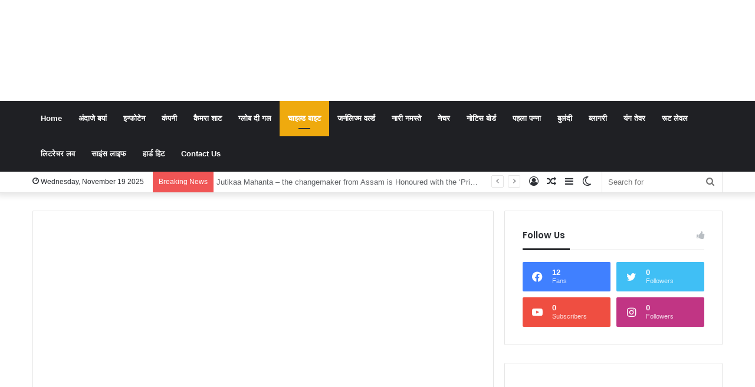

--- FILE ---
content_type: text/html; charset=UTF-8
request_url: https://tewaronline.com/%E0%A4%AC%E0%A4%9A%E0%A5%8D%E0%A4%9A%E0%A5%8B%E0%A4%82-%E0%A4%A8%E0%A5%87-%E0%A4%A6%E0%A5%80-%E0%A4%9F%E0%A5%80%E0%A4%AE-%E0%A4%87%E0%A4%82%E0%A4%A1%E0%A4%BF%E0%A5%9F%E0%A4%BE-%E0%A4%95%E0%A5%8B/
body_size: 48128
content:
<!DOCTYPE html>
<html lang="en-US" class="" data-skin="light">
<head>
	<meta charset="UTF-8" />
	<link rel="profile" href="https://gmpg.org/xfn/11" />
	<script data-ad-client="ca-pub-9166607578016843" async src="https://pagead2.googlesyndication.com/pagead/js/adsbygoogle.js"></script>
		<script type="text/javascript">try{if("undefined"!=typeof localStorage){var tieSkin=localStorage.getItem("tie-skin"),html=document.getElementsByTagName("html")[0].classList,htmlSkin="light";if(html.contains("dark-skin")&&(htmlSkin="dark"),null!=tieSkin&&tieSkin!=htmlSkin){html.add("tie-skin-inverted");var tieSkinInverted=!0}"dark"==tieSkin?html.add("dark-skin"):"light"==tieSkin&&html.remove("dark-skin")}}catch(t){console.log(t)}</script>
		
<meta http-equiv='x-dns-prefetch-control' content='on'>
<link rel='dns-prefetch' href='//cdnjs.cloudflare.com' />
<link rel='dns-prefetch' href='//ajax.googleapis.com' />
<link rel='dns-prefetch' href='//fonts.googleapis.com' />
<link rel='dns-prefetch' href='//fonts.gstatic.com' />
<link rel='dns-prefetch' href='//s.gravatar.com' />
<link rel='dns-prefetch' href='//www.google-analytics.com' />
<link rel='preload' as='script' href='https://ajax.googleapis.com/ajax/libs/webfont/1/webfont.js'>
<meta name='robots' content='index, follow, max-image-preview:large, max-snippet:-1, max-video-preview:-1' />
	<style>img:is([sizes="auto" i], [sizes^="auto," i]) { contain-intrinsic-size: 3000px 1500px }</style>
	
	<!-- This site is optimized with the Yoast SEO plugin v24.0 - https://yoast.com/wordpress/plugins/seo/ -->
	<title>बच्चों ने दी टीम इंडिय़ा को बधाई  - Tewar Online</title>
	<link rel="canonical" href="https://tewaronline.com/बच्चों-ने-दी-टीम-इंडिय़ा-को/" />
	<meta property="og:locale" content="en_US" />
	<meta property="og:type" content="article" />
	<meta property="og:title" content="बच्चों ने दी टीम इंडिय़ा को बधाई  - Tewar Online" />
	<meta property="og:description" content="  विश्वकप क्रिकेट टूर्नामेंट के दौरान बड़ों के साथ ही बच्चों में भी खासा उत्साह दिखा। 28 सालों बाद मिली जीत को स्कूली बच्चों ने अपने तरीके से महसूस किया तथा इस जानकारी के साथ की 1983  में मिली जीत के बारे में पढ़ा एवं सुना था, 2011 की इस शानदार जीत के हम सब &hellip;" />
	<meta property="og:url" content="https://tewaronline.com/बच्चों-ने-दी-टीम-इंडिय़ा-को/" />
	<meta property="og:site_name" content="Tewar Online" />
	<meta property="article:published_time" content="2011-04-03T17:22:45+00:00" />
	<meta property="article:modified_time" content="2011-04-03T17:37:06+00:00" />
	<meta property="og:image" content="https://tewaronline.com/wp-content/uploads/2011/04/india1.jpg" />
	<meta property="og:image:width" content="640" />
	<meta property="og:image:height" content="480" />
	<meta property="og:image:type" content="image/jpeg" />
	<meta name="author" content="अनिता गौतम" />
	<meta name="twitter:card" content="summary_large_image" />
	<meta name="twitter:label1" content="Written by" />
	<meta name="twitter:data1" content="अनिता गौतम" />
	<script type="application/ld+json" class="yoast-schema-graph">{"@context":"https://schema.org","@graph":[{"@type":"WebPage","@id":"https://tewaronline.com/%e0%a4%ac%e0%a4%9a%e0%a5%8d%e0%a4%9a%e0%a5%8b%e0%a4%82-%e0%a4%a8%e0%a5%87-%e0%a4%a6%e0%a5%80-%e0%a4%9f%e0%a5%80%e0%a4%ae-%e0%a4%87%e0%a4%82%e0%a4%a1%e0%a4%bf%e0%a5%9f%e0%a4%be-%e0%a4%95%e0%a5%8b/","url":"https://tewaronline.com/%e0%a4%ac%e0%a4%9a%e0%a5%8d%e0%a4%9a%e0%a5%8b%e0%a4%82-%e0%a4%a8%e0%a5%87-%e0%a4%a6%e0%a5%80-%e0%a4%9f%e0%a5%80%e0%a4%ae-%e0%a4%87%e0%a4%82%e0%a4%a1%e0%a4%bf%e0%a5%9f%e0%a4%be-%e0%a4%95%e0%a5%8b/","name":"बच्चों ने दी टीम इंडिय़ा को बधाई - Tewar Online","isPartOf":{"@id":"https://tewaronline.com/#website"},"primaryImageOfPage":{"@id":"https://tewaronline.com/%e0%a4%ac%e0%a4%9a%e0%a5%8d%e0%a4%9a%e0%a5%8b%e0%a4%82-%e0%a4%a8%e0%a5%87-%e0%a4%a6%e0%a5%80-%e0%a4%9f%e0%a5%80%e0%a4%ae-%e0%a4%87%e0%a4%82%e0%a4%a1%e0%a4%bf%e0%a5%9f%e0%a4%be-%e0%a4%95%e0%a5%8b/#primaryimage"},"image":{"@id":"https://tewaronline.com/%e0%a4%ac%e0%a4%9a%e0%a5%8d%e0%a4%9a%e0%a5%8b%e0%a4%82-%e0%a4%a8%e0%a5%87-%e0%a4%a6%e0%a5%80-%e0%a4%9f%e0%a5%80%e0%a4%ae-%e0%a4%87%e0%a4%82%e0%a4%a1%e0%a4%bf%e0%a5%9f%e0%a4%be-%e0%a4%95%e0%a5%8b/#primaryimage"},"thumbnailUrl":"https://tewaronline.com/wp-content/uploads/2011/04/india1.jpg","datePublished":"2011-04-03T17:22:45+00:00","dateModified":"2011-04-03T17:37:06+00:00","author":{"@id":"https://tewaronline.com/#/schema/person/b255570945cea47004fbe93db480941d"},"breadcrumb":{"@id":"https://tewaronline.com/%e0%a4%ac%e0%a4%9a%e0%a5%8d%e0%a4%9a%e0%a5%8b%e0%a4%82-%e0%a4%a8%e0%a5%87-%e0%a4%a6%e0%a5%80-%e0%a4%9f%e0%a5%80%e0%a4%ae-%e0%a4%87%e0%a4%82%e0%a4%a1%e0%a4%bf%e0%a5%9f%e0%a4%be-%e0%a4%95%e0%a5%8b/#breadcrumb"},"inLanguage":"en-US","potentialAction":[{"@type":"ReadAction","target":["https://tewaronline.com/%e0%a4%ac%e0%a4%9a%e0%a5%8d%e0%a4%9a%e0%a5%8b%e0%a4%82-%e0%a4%a8%e0%a5%87-%e0%a4%a6%e0%a5%80-%e0%a4%9f%e0%a5%80%e0%a4%ae-%e0%a4%87%e0%a4%82%e0%a4%a1%e0%a4%bf%e0%a5%9f%e0%a4%be-%e0%a4%95%e0%a5%8b/"]}]},{"@type":"ImageObject","inLanguage":"en-US","@id":"https://tewaronline.com/%e0%a4%ac%e0%a4%9a%e0%a5%8d%e0%a4%9a%e0%a5%8b%e0%a4%82-%e0%a4%a8%e0%a5%87-%e0%a4%a6%e0%a5%80-%e0%a4%9f%e0%a5%80%e0%a4%ae-%e0%a4%87%e0%a4%82%e0%a4%a1%e0%a4%bf%e0%a5%9f%e0%a4%be-%e0%a4%95%e0%a5%8b/#primaryimage","url":"https://tewaronline.com/wp-content/uploads/2011/04/india1.jpg","contentUrl":"https://tewaronline.com/wp-content/uploads/2011/04/india1.jpg","width":640,"height":480},{"@type":"BreadcrumbList","@id":"https://tewaronline.com/%e0%a4%ac%e0%a4%9a%e0%a5%8d%e0%a4%9a%e0%a5%8b%e0%a4%82-%e0%a4%a8%e0%a5%87-%e0%a4%a6%e0%a5%80-%e0%a4%9f%e0%a5%80%e0%a4%ae-%e0%a4%87%e0%a4%82%e0%a4%a1%e0%a4%bf%e0%a5%9f%e0%a4%be-%e0%a4%95%e0%a5%8b/#breadcrumb","itemListElement":[{"@type":"ListItem","position":1,"name":"Home","item":"https://tewaronline.com/"},{"@type":"ListItem","position":2,"name":"बच्चों ने दी टीम इंडिय़ा को बधाई"}]},{"@type":"WebSite","@id":"https://tewaronline.com/#website","url":"https://tewaronline.com/","name":"Tewar Online","description":"बेबाक जुबान, स्वतंत्र सोंच","potentialAction":[{"@type":"SearchAction","target":{"@type":"EntryPoint","urlTemplate":"https://tewaronline.com/?s={search_term_string}"},"query-input":{"@type":"PropertyValueSpecification","valueRequired":true,"valueName":"search_term_string"}}],"inLanguage":"en-US"},{"@type":"Person","@id":"https://tewaronline.com/#/schema/person/b255570945cea47004fbe93db480941d","name":"अनिता गौतम","image":{"@type":"ImageObject","inLanguage":"en-US","@id":"https://tewaronline.com/#/schema/person/image/","url":"https://secure.gravatar.com/avatar/096d0c0bd5d5e84f10d50362ebf25e36?s=96&d=mm&r=g","contentUrl":"https://secure.gravatar.com/avatar/096d0c0bd5d5e84f10d50362ebf25e36?s=96&d=mm&r=g","caption":"अनिता गौतम"},"sameAs":["http://wwww.tewaronline.com"],"url":"https://tewaronline.com/author/anita/"}]}</script>
	<!-- / Yoast SEO plugin. -->


<link rel="alternate" type="application/rss+xml" title="Tewar Online &raquo; Feed" href="https://tewaronline.com/feed/" />
<link rel="alternate" type="application/rss+xml" title="Tewar Online &raquo; Comments Feed" href="https://tewaronline.com/comments/feed/" />
<link rel="alternate" type="application/rss+xml" title="Tewar Online &raquo; बच्चों ने दी टीम इंडिय़ा को बधाई Comments Feed" href="https://tewaronline.com/%e0%a4%ac%e0%a4%9a%e0%a5%8d%e0%a4%9a%e0%a5%8b%e0%a4%82-%e0%a4%a8%e0%a5%87-%e0%a4%a6%e0%a5%80-%e0%a4%9f%e0%a5%80%e0%a4%ae-%e0%a4%87%e0%a4%82%e0%a4%a1%e0%a4%bf%e0%a5%9f%e0%a4%be-%e0%a4%95%e0%a5%8b/feed/" />
		<!-- This site uses the Google Analytics by MonsterInsights plugin v9.2.3 - Using Analytics tracking - https://www.monsterinsights.com/ -->
		<!-- Note: MonsterInsights is not currently configured on this site. The site owner needs to authenticate with Google Analytics in the MonsterInsights settings panel. -->
					<!-- No tracking code set -->
				<!-- / Google Analytics by MonsterInsights -->
		<script type="text/javascript">
/* <![CDATA[ */
window._wpemojiSettings = {"baseUrl":"https:\/\/s.w.org\/images\/core\/emoji\/15.0.3\/72x72\/","ext":".png","svgUrl":"https:\/\/s.w.org\/images\/core\/emoji\/15.0.3\/svg\/","svgExt":".svg","source":{"concatemoji":"https:\/\/tewaronline.com\/wp-includes\/js\/wp-emoji-release.min.js?ver=5149712af8d0bcec47a1335c7fbc7a7c"}};
/*! This file is auto-generated */
!function(i,n){var o,s,e;function c(e){try{var t={supportTests:e,timestamp:(new Date).valueOf()};sessionStorage.setItem(o,JSON.stringify(t))}catch(e){}}function p(e,t,n){e.clearRect(0,0,e.canvas.width,e.canvas.height),e.fillText(t,0,0);var t=new Uint32Array(e.getImageData(0,0,e.canvas.width,e.canvas.height).data),r=(e.clearRect(0,0,e.canvas.width,e.canvas.height),e.fillText(n,0,0),new Uint32Array(e.getImageData(0,0,e.canvas.width,e.canvas.height).data));return t.every(function(e,t){return e===r[t]})}function u(e,t,n){switch(t){case"flag":return n(e,"\ud83c\udff3\ufe0f\u200d\u26a7\ufe0f","\ud83c\udff3\ufe0f\u200b\u26a7\ufe0f")?!1:!n(e,"\ud83c\uddfa\ud83c\uddf3","\ud83c\uddfa\u200b\ud83c\uddf3")&&!n(e,"\ud83c\udff4\udb40\udc67\udb40\udc62\udb40\udc65\udb40\udc6e\udb40\udc67\udb40\udc7f","\ud83c\udff4\u200b\udb40\udc67\u200b\udb40\udc62\u200b\udb40\udc65\u200b\udb40\udc6e\u200b\udb40\udc67\u200b\udb40\udc7f");case"emoji":return!n(e,"\ud83d\udc26\u200d\u2b1b","\ud83d\udc26\u200b\u2b1b")}return!1}function f(e,t,n){var r="undefined"!=typeof WorkerGlobalScope&&self instanceof WorkerGlobalScope?new OffscreenCanvas(300,150):i.createElement("canvas"),a=r.getContext("2d",{willReadFrequently:!0}),o=(a.textBaseline="top",a.font="600 32px Arial",{});return e.forEach(function(e){o[e]=t(a,e,n)}),o}function t(e){var t=i.createElement("script");t.src=e,t.defer=!0,i.head.appendChild(t)}"undefined"!=typeof Promise&&(o="wpEmojiSettingsSupports",s=["flag","emoji"],n.supports={everything:!0,everythingExceptFlag:!0},e=new Promise(function(e){i.addEventListener("DOMContentLoaded",e,{once:!0})}),new Promise(function(t){var n=function(){try{var e=JSON.parse(sessionStorage.getItem(o));if("object"==typeof e&&"number"==typeof e.timestamp&&(new Date).valueOf()<e.timestamp+604800&&"object"==typeof e.supportTests)return e.supportTests}catch(e){}return null}();if(!n){if("undefined"!=typeof Worker&&"undefined"!=typeof OffscreenCanvas&&"undefined"!=typeof URL&&URL.createObjectURL&&"undefined"!=typeof Blob)try{var e="postMessage("+f.toString()+"("+[JSON.stringify(s),u.toString(),p.toString()].join(",")+"));",r=new Blob([e],{type:"text/javascript"}),a=new Worker(URL.createObjectURL(r),{name:"wpTestEmojiSupports"});return void(a.onmessage=function(e){c(n=e.data),a.terminate(),t(n)})}catch(e){}c(n=f(s,u,p))}t(n)}).then(function(e){for(var t in e)n.supports[t]=e[t],n.supports.everything=n.supports.everything&&n.supports[t],"flag"!==t&&(n.supports.everythingExceptFlag=n.supports.everythingExceptFlag&&n.supports[t]);n.supports.everythingExceptFlag=n.supports.everythingExceptFlag&&!n.supports.flag,n.DOMReady=!1,n.readyCallback=function(){n.DOMReady=!0}}).then(function(){return e}).then(function(){var e;n.supports.everything||(n.readyCallback(),(e=n.source||{}).concatemoji?t(e.concatemoji):e.wpemoji&&e.twemoji&&(t(e.twemoji),t(e.wpemoji)))}))}((window,document),window._wpemojiSettings);
/* ]]> */
</script>
<style id='wp-emoji-styles-inline-css' type='text/css'>

	img.wp-smiley, img.emoji {
		display: inline !important;
		border: none !important;
		box-shadow: none !important;
		height: 1em !important;
		width: 1em !important;
		margin: 0 0.07em !important;
		vertical-align: -0.1em !important;
		background: none !important;
		padding: 0 !important;
	}
</style>
<style id='global-styles-inline-css' type='text/css'>
:root{--wp--preset--aspect-ratio--square: 1;--wp--preset--aspect-ratio--4-3: 4/3;--wp--preset--aspect-ratio--3-4: 3/4;--wp--preset--aspect-ratio--3-2: 3/2;--wp--preset--aspect-ratio--2-3: 2/3;--wp--preset--aspect-ratio--16-9: 16/9;--wp--preset--aspect-ratio--9-16: 9/16;--wp--preset--color--black: #000000;--wp--preset--color--cyan-bluish-gray: #abb8c3;--wp--preset--color--white: #ffffff;--wp--preset--color--pale-pink: #f78da7;--wp--preset--color--vivid-red: #cf2e2e;--wp--preset--color--luminous-vivid-orange: #ff6900;--wp--preset--color--luminous-vivid-amber: #fcb900;--wp--preset--color--light-green-cyan: #7bdcb5;--wp--preset--color--vivid-green-cyan: #00d084;--wp--preset--color--pale-cyan-blue: #8ed1fc;--wp--preset--color--vivid-cyan-blue: #0693e3;--wp--preset--color--vivid-purple: #9b51e0;--wp--preset--gradient--vivid-cyan-blue-to-vivid-purple: linear-gradient(135deg,rgba(6,147,227,1) 0%,rgb(155,81,224) 100%);--wp--preset--gradient--light-green-cyan-to-vivid-green-cyan: linear-gradient(135deg,rgb(122,220,180) 0%,rgb(0,208,130) 100%);--wp--preset--gradient--luminous-vivid-amber-to-luminous-vivid-orange: linear-gradient(135deg,rgba(252,185,0,1) 0%,rgba(255,105,0,1) 100%);--wp--preset--gradient--luminous-vivid-orange-to-vivid-red: linear-gradient(135deg,rgba(255,105,0,1) 0%,rgb(207,46,46) 100%);--wp--preset--gradient--very-light-gray-to-cyan-bluish-gray: linear-gradient(135deg,rgb(238,238,238) 0%,rgb(169,184,195) 100%);--wp--preset--gradient--cool-to-warm-spectrum: linear-gradient(135deg,rgb(74,234,220) 0%,rgb(151,120,209) 20%,rgb(207,42,186) 40%,rgb(238,44,130) 60%,rgb(251,105,98) 80%,rgb(254,248,76) 100%);--wp--preset--gradient--blush-light-purple: linear-gradient(135deg,rgb(255,206,236) 0%,rgb(152,150,240) 100%);--wp--preset--gradient--blush-bordeaux: linear-gradient(135deg,rgb(254,205,165) 0%,rgb(254,45,45) 50%,rgb(107,0,62) 100%);--wp--preset--gradient--luminous-dusk: linear-gradient(135deg,rgb(255,203,112) 0%,rgb(199,81,192) 50%,rgb(65,88,208) 100%);--wp--preset--gradient--pale-ocean: linear-gradient(135deg,rgb(255,245,203) 0%,rgb(182,227,212) 50%,rgb(51,167,181) 100%);--wp--preset--gradient--electric-grass: linear-gradient(135deg,rgb(202,248,128) 0%,rgb(113,206,126) 100%);--wp--preset--gradient--midnight: linear-gradient(135deg,rgb(2,3,129) 0%,rgb(40,116,252) 100%);--wp--preset--font-size--small: 13px;--wp--preset--font-size--medium: 20px;--wp--preset--font-size--large: 36px;--wp--preset--font-size--x-large: 42px;--wp--preset--spacing--20: 0.44rem;--wp--preset--spacing--30: 0.67rem;--wp--preset--spacing--40: 1rem;--wp--preset--spacing--50: 1.5rem;--wp--preset--spacing--60: 2.25rem;--wp--preset--spacing--70: 3.38rem;--wp--preset--spacing--80: 5.06rem;--wp--preset--shadow--natural: 6px 6px 9px rgba(0, 0, 0, 0.2);--wp--preset--shadow--deep: 12px 12px 50px rgba(0, 0, 0, 0.4);--wp--preset--shadow--sharp: 6px 6px 0px rgba(0, 0, 0, 0.2);--wp--preset--shadow--outlined: 6px 6px 0px -3px rgba(255, 255, 255, 1), 6px 6px rgba(0, 0, 0, 1);--wp--preset--shadow--crisp: 6px 6px 0px rgba(0, 0, 0, 1);}:where(.is-layout-flex){gap: 0.5em;}:where(.is-layout-grid){gap: 0.5em;}body .is-layout-flex{display: flex;}.is-layout-flex{flex-wrap: wrap;align-items: center;}.is-layout-flex > :is(*, div){margin: 0;}body .is-layout-grid{display: grid;}.is-layout-grid > :is(*, div){margin: 0;}:where(.wp-block-columns.is-layout-flex){gap: 2em;}:where(.wp-block-columns.is-layout-grid){gap: 2em;}:where(.wp-block-post-template.is-layout-flex){gap: 1.25em;}:where(.wp-block-post-template.is-layout-grid){gap: 1.25em;}.has-black-color{color: var(--wp--preset--color--black) !important;}.has-cyan-bluish-gray-color{color: var(--wp--preset--color--cyan-bluish-gray) !important;}.has-white-color{color: var(--wp--preset--color--white) !important;}.has-pale-pink-color{color: var(--wp--preset--color--pale-pink) !important;}.has-vivid-red-color{color: var(--wp--preset--color--vivid-red) !important;}.has-luminous-vivid-orange-color{color: var(--wp--preset--color--luminous-vivid-orange) !important;}.has-luminous-vivid-amber-color{color: var(--wp--preset--color--luminous-vivid-amber) !important;}.has-light-green-cyan-color{color: var(--wp--preset--color--light-green-cyan) !important;}.has-vivid-green-cyan-color{color: var(--wp--preset--color--vivid-green-cyan) !important;}.has-pale-cyan-blue-color{color: var(--wp--preset--color--pale-cyan-blue) !important;}.has-vivid-cyan-blue-color{color: var(--wp--preset--color--vivid-cyan-blue) !important;}.has-vivid-purple-color{color: var(--wp--preset--color--vivid-purple) !important;}.has-black-background-color{background-color: var(--wp--preset--color--black) !important;}.has-cyan-bluish-gray-background-color{background-color: var(--wp--preset--color--cyan-bluish-gray) !important;}.has-white-background-color{background-color: var(--wp--preset--color--white) !important;}.has-pale-pink-background-color{background-color: var(--wp--preset--color--pale-pink) !important;}.has-vivid-red-background-color{background-color: var(--wp--preset--color--vivid-red) !important;}.has-luminous-vivid-orange-background-color{background-color: var(--wp--preset--color--luminous-vivid-orange) !important;}.has-luminous-vivid-amber-background-color{background-color: var(--wp--preset--color--luminous-vivid-amber) !important;}.has-light-green-cyan-background-color{background-color: var(--wp--preset--color--light-green-cyan) !important;}.has-vivid-green-cyan-background-color{background-color: var(--wp--preset--color--vivid-green-cyan) !important;}.has-pale-cyan-blue-background-color{background-color: var(--wp--preset--color--pale-cyan-blue) !important;}.has-vivid-cyan-blue-background-color{background-color: var(--wp--preset--color--vivid-cyan-blue) !important;}.has-vivid-purple-background-color{background-color: var(--wp--preset--color--vivid-purple) !important;}.has-black-border-color{border-color: var(--wp--preset--color--black) !important;}.has-cyan-bluish-gray-border-color{border-color: var(--wp--preset--color--cyan-bluish-gray) !important;}.has-white-border-color{border-color: var(--wp--preset--color--white) !important;}.has-pale-pink-border-color{border-color: var(--wp--preset--color--pale-pink) !important;}.has-vivid-red-border-color{border-color: var(--wp--preset--color--vivid-red) !important;}.has-luminous-vivid-orange-border-color{border-color: var(--wp--preset--color--luminous-vivid-orange) !important;}.has-luminous-vivid-amber-border-color{border-color: var(--wp--preset--color--luminous-vivid-amber) !important;}.has-light-green-cyan-border-color{border-color: var(--wp--preset--color--light-green-cyan) !important;}.has-vivid-green-cyan-border-color{border-color: var(--wp--preset--color--vivid-green-cyan) !important;}.has-pale-cyan-blue-border-color{border-color: var(--wp--preset--color--pale-cyan-blue) !important;}.has-vivid-cyan-blue-border-color{border-color: var(--wp--preset--color--vivid-cyan-blue) !important;}.has-vivid-purple-border-color{border-color: var(--wp--preset--color--vivid-purple) !important;}.has-vivid-cyan-blue-to-vivid-purple-gradient-background{background: var(--wp--preset--gradient--vivid-cyan-blue-to-vivid-purple) !important;}.has-light-green-cyan-to-vivid-green-cyan-gradient-background{background: var(--wp--preset--gradient--light-green-cyan-to-vivid-green-cyan) !important;}.has-luminous-vivid-amber-to-luminous-vivid-orange-gradient-background{background: var(--wp--preset--gradient--luminous-vivid-amber-to-luminous-vivid-orange) !important;}.has-luminous-vivid-orange-to-vivid-red-gradient-background{background: var(--wp--preset--gradient--luminous-vivid-orange-to-vivid-red) !important;}.has-very-light-gray-to-cyan-bluish-gray-gradient-background{background: var(--wp--preset--gradient--very-light-gray-to-cyan-bluish-gray) !important;}.has-cool-to-warm-spectrum-gradient-background{background: var(--wp--preset--gradient--cool-to-warm-spectrum) !important;}.has-blush-light-purple-gradient-background{background: var(--wp--preset--gradient--blush-light-purple) !important;}.has-blush-bordeaux-gradient-background{background: var(--wp--preset--gradient--blush-bordeaux) !important;}.has-luminous-dusk-gradient-background{background: var(--wp--preset--gradient--luminous-dusk) !important;}.has-pale-ocean-gradient-background{background: var(--wp--preset--gradient--pale-ocean) !important;}.has-electric-grass-gradient-background{background: var(--wp--preset--gradient--electric-grass) !important;}.has-midnight-gradient-background{background: var(--wp--preset--gradient--midnight) !important;}.has-small-font-size{font-size: var(--wp--preset--font-size--small) !important;}.has-medium-font-size{font-size: var(--wp--preset--font-size--medium) !important;}.has-large-font-size{font-size: var(--wp--preset--font-size--large) !important;}.has-x-large-font-size{font-size: var(--wp--preset--font-size--x-large) !important;}
:where(.wp-block-post-template.is-layout-flex){gap: 1.25em;}:where(.wp-block-post-template.is-layout-grid){gap: 1.25em;}
:where(.wp-block-columns.is-layout-flex){gap: 2em;}:where(.wp-block-columns.is-layout-grid){gap: 2em;}
:root :where(.wp-block-pullquote){font-size: 1.5em;line-height: 1.6;}
</style>
<link rel='stylesheet' id='taqyeem-buttons-style-css' href='https://tewaronline.com/wp-content/plugins/taqyeem-buttons/assets/style.css?ver=5149712af8d0bcec47a1335c7fbc7a7c' type='text/css' media='all' />
<link rel='stylesheet' id='tie-css-base-css' href='https://tewaronline.com/wp-content/themes/jannah/jannah/assets/css/base.min.css?ver=5.4.9' type='text/css' media='all' />
<link rel='stylesheet' id='tie-css-styles-css' href='https://tewaronline.com/wp-content/themes/jannah/jannah/assets/css/style.min.css?ver=5.4.9' type='text/css' media='all' />
<link rel='stylesheet' id='tie-css-widgets-css' href='https://tewaronline.com/wp-content/themes/jannah/jannah/assets/css/widgets.min.css?ver=5.4.9' type='text/css' media='all' />
<link rel='stylesheet' id='tie-css-helpers-css' href='https://tewaronline.com/wp-content/themes/jannah/jannah/assets/css/helpers.min.css?ver=5.4.9' type='text/css' media='all' />
<link rel='stylesheet' id='tie-fontawesome5-css' href='https://tewaronline.com/wp-content/themes/jannah/jannah/assets/css/fontawesome.css?ver=5.4.9' type='text/css' media='all' />
<link rel='stylesheet' id='tie-css-ilightbox-css' href='https://tewaronline.com/wp-content/themes/jannah/jannah/assets/ilightbox/dark-skin/skin.css?ver=5.4.9' type='text/css' media='all' />
<link rel='stylesheet' id='tie-css-shortcodes-css' href='https://tewaronline.com/wp-content/themes/jannah/jannah/assets/css/plugins/shortcodes.min.css?ver=5.4.9' type='text/css' media='all' />
<link rel='stylesheet' id='tie-css-single-css' href='https://tewaronline.com/wp-content/themes/jannah/jannah/assets/css/single.min.css?ver=5.4.9' type='text/css' media='all' />
<link rel='stylesheet' id='tie-css-print-css' href='https://tewaronline.com/wp-content/themes/jannah/jannah/assets/css/print.css?ver=5.4.9' type='text/css' media='print' />
<link rel='stylesheet' id='taqyeem-styles-css' href='https://tewaronline.com/wp-content/themes/jannah/jannah/assets/css/plugins/taqyeem.min.css?ver=5.4.9' type='text/css' media='all' />
<style id='taqyeem-styles-inline-css' type='text/css'>
.wf-active .logo-text,.wf-active h1,.wf-active h2,.wf-active h3,.wf-active h4,.wf-active h5,.wf-active h6,.wf-active .the-subtitle{font-family: 'Poppins';}.brand-title,a:hover,.tie-popup-search-submit,#logo.text-logo a,.theme-header nav .components #search-submit:hover,.theme-header .header-nav .components > li:hover > a,.theme-header .header-nav .components li a:hover,.main-menu ul.cats-vertical li a.is-active,.main-menu ul.cats-vertical li a:hover,.main-nav li.mega-menu .post-meta a:hover,.main-nav li.mega-menu .post-box-title a:hover,.search-in-main-nav.autocomplete-suggestions a:hover,#main-nav .menu ul:not(.cats-horizontal) li:hover > a,#main-nav .menu ul li.current-menu-item:not(.mega-link-column) > a,.top-nav .menu li:hover > a,.top-nav .menu > .tie-current-menu > a,.search-in-top-nav.autocomplete-suggestions .post-title a:hover,div.mag-box .mag-box-options .mag-box-filter-links a.active,.mag-box-filter-links .flexMenu-viewMore:hover > a,.stars-rating-active,body .tabs.tabs .active > a,.video-play-icon,.spinner-circle:after,#go-to-content:hover,.comment-list .comment-author .fn,.commentlist .comment-author .fn,blockquote::before,blockquote cite,blockquote.quote-simple p,.multiple-post-pages a:hover,#story-index li .is-current,.latest-tweets-widget .twitter-icon-wrap span,.wide-slider-nav-wrapper .slide,.wide-next-prev-slider-wrapper .tie-slider-nav li:hover span,.review-final-score h3,#mobile-menu-icon:hover .menu-text,body .entry a,.dark-skin body .entry a,.entry .post-bottom-meta a:hover,.comment-list .comment-content a,q a,blockquote a,.widget.tie-weather-widget .icon-basecloud-bg:after,.site-footer a:hover,.site-footer .stars-rating-active,.site-footer .twitter-icon-wrap span,.site-info a:hover{color: #efaa0e;}#instagram-link a:hover{color: #efaa0e !important;border-color: #efaa0e !important;}[type='submit'],.button,.generic-button a,.generic-button button,.theme-header .header-nav .comp-sub-menu a.button.guest-btn:hover,.theme-header .header-nav .comp-sub-menu a.checkout-button,nav.main-nav .menu > li.tie-current-menu > a,nav.main-nav .menu > li:hover > a,.main-menu .mega-links-head:after,.main-nav .mega-menu.mega-cat .cats-horizontal li a.is-active,#mobile-menu-icon:hover .nav-icon,#mobile-menu-icon:hover .nav-icon:before,#mobile-menu-icon:hover .nav-icon:after,.search-in-main-nav.autocomplete-suggestions a.button,.search-in-top-nav.autocomplete-suggestions a.button,.spinner > div,.post-cat,.pages-numbers li.current span,.multiple-post-pages > span,#tie-wrapper .mejs-container .mejs-controls,.mag-box-filter-links a:hover,.slider-arrow-nav a:not(.pagination-disabled):hover,.comment-list .reply a:hover,.commentlist .reply a:hover,#reading-position-indicator,#story-index-icon,.videos-block .playlist-title,.review-percentage .review-item span span,.tie-slick-dots li.slick-active button,.tie-slick-dots li button:hover,.digital-rating-static,.timeline-widget li a:hover .date:before,#wp-calendar #today,.posts-list-counter li.widget-post-list:before,.cat-counter a + span,.tie-slider-nav li span:hover,.fullwidth-area .widget_tag_cloud .tagcloud a:hover,.magazine2:not(.block-head-4) .dark-widgetized-area ul.tabs a:hover,.magazine2:not(.block-head-4) .dark-widgetized-area ul.tabs .active a,.magazine1 .dark-widgetized-area ul.tabs a:hover,.magazine1 .dark-widgetized-area ul.tabs .active a,.block-head-4.magazine2 .dark-widgetized-area .tabs.tabs .active a,.block-head-4.magazine2 .dark-widgetized-area .tabs > .active a:before,.block-head-4.magazine2 .dark-widgetized-area .tabs > .active a:after,.demo_store,.demo #logo:after,.demo #sticky-logo:after,.widget.tie-weather-widget,span.video-close-btn:hover,#go-to-top,.latest-tweets-widget .slider-links .button:not(:hover){background-color: #efaa0e;color: #FFFFFF;}.tie-weather-widget .widget-title .the-subtitle,.block-head-4.magazine2 #footer .tabs .active a:hover{color: #FFFFFF;}pre,code,.pages-numbers li.current span,.theme-header .header-nav .comp-sub-menu a.button.guest-btn:hover,.multiple-post-pages > span,.post-content-slideshow .tie-slider-nav li span:hover,#tie-body .tie-slider-nav li > span:hover,.slider-arrow-nav a:not(.pagination-disabled):hover,.main-nav .mega-menu.mega-cat .cats-horizontal li a.is-active,.main-nav .mega-menu.mega-cat .cats-horizontal li a:hover,.main-menu .menu > li > .menu-sub-content{border-color: #efaa0e;}.main-menu .menu > li.tie-current-menu{border-bottom-color: #efaa0e;}.top-nav .menu li.tie-current-menu > a:before,.top-nav .menu li.menu-item-has-children:hover > a:before{border-top-color: #efaa0e;}.main-nav .main-menu .menu > li.tie-current-menu > a:before,.main-nav .main-menu .menu > li:hover > a:before{border-top-color: #FFFFFF;}header.main-nav-light .main-nav .menu-item-has-children li:hover > a:before,header.main-nav-light .main-nav .mega-menu li:hover > a:before{border-left-color: #efaa0e;}.rtl header.main-nav-light .main-nav .menu-item-has-children li:hover > a:before,.rtl header.main-nav-light .main-nav .mega-menu li:hover > a:before{border-right-color: #efaa0e;border-left-color: transparent;}.top-nav ul.menu li .menu-item-has-children:hover > a:before{border-top-color: transparent;border-left-color: #efaa0e;}.rtl .top-nav ul.menu li .menu-item-has-children:hover > a:before{border-left-color: transparent;border-right-color: #efaa0e;}::-moz-selection{background-color: #efaa0e;color: #FFFFFF;}::selection{background-color: #efaa0e;color: #FFFFFF;}circle.circle_bar{stroke: #efaa0e;}#reading-position-indicator{box-shadow: 0 0 10px rgba( 239,170,14,0.7);}#logo.text-logo a:hover,body .entry a:hover,.dark-skin body .entry a:hover,.comment-list .comment-content a:hover,.block-head-4.magazine2 .site-footer .tabs li a:hover,q a:hover,blockquote a:hover{color: #bd7800;}.button:hover,input[type='submit']:hover,.generic-button a:hover,.generic-button button:hover,a.post-cat:hover,.site-footer .button:hover,.site-footer [type='submit']:hover,.search-in-main-nav.autocomplete-suggestions a.button:hover,.search-in-top-nav.autocomplete-suggestions a.button:hover,.theme-header .header-nav .comp-sub-menu a.checkout-button:hover{background-color: #bd7800;color: #FFFFFF;}.theme-header .header-nav .comp-sub-menu a.checkout-button:not(:hover),body .entry a.button{color: #FFFFFF;}#story-index.is-compact .story-index-content{background-color: #efaa0e;}#story-index.is-compact .story-index-content a,#story-index.is-compact .story-index-content .is-current{color: #FFFFFF;}#tie-body .mag-box-title h3 a,#tie-body .block-more-button{color: #efaa0e;}#tie-body .mag-box-title h3 a:hover,#tie-body .block-more-button:hover{color: #bd7800;}#tie-body .mag-box-title{color: #efaa0e;}#tie-body .mag-box-title:after,#tie-body #footer .widget-title:after{background-color: #efaa0e;}.brand-title,a:hover,.tie-popup-search-submit,#logo.text-logo a,.theme-header nav .components #search-submit:hover,.theme-header .header-nav .components > li:hover > a,.theme-header .header-nav .components li a:hover,.main-menu ul.cats-vertical li a.is-active,.main-menu ul.cats-vertical li a:hover,.main-nav li.mega-menu .post-meta a:hover,.main-nav li.mega-menu .post-box-title a:hover,.search-in-main-nav.autocomplete-suggestions a:hover,#main-nav .menu ul:not(.cats-horizontal) li:hover > a,#main-nav .menu ul li.current-menu-item:not(.mega-link-column) > a,.top-nav .menu li:hover > a,.top-nav .menu > .tie-current-menu > a,.search-in-top-nav.autocomplete-suggestions .post-title a:hover,div.mag-box .mag-box-options .mag-box-filter-links a.active,.mag-box-filter-links .flexMenu-viewMore:hover > a,.stars-rating-active,body .tabs.tabs .active > a,.video-play-icon,.spinner-circle:after,#go-to-content:hover,.comment-list .comment-author .fn,.commentlist .comment-author .fn,blockquote::before,blockquote cite,blockquote.quote-simple p,.multiple-post-pages a:hover,#story-index li .is-current,.latest-tweets-widget .twitter-icon-wrap span,.wide-slider-nav-wrapper .slide,.wide-next-prev-slider-wrapper .tie-slider-nav li:hover span,.review-final-score h3,#mobile-menu-icon:hover .menu-text,body .entry a,.dark-skin body .entry a,.entry .post-bottom-meta a:hover,.comment-list .comment-content a,q a,blockquote a,.widget.tie-weather-widget .icon-basecloud-bg:after,.site-footer a:hover,.site-footer .stars-rating-active,.site-footer .twitter-icon-wrap span,.site-info a:hover{color: #efaa0e;}#instagram-link a:hover{color: #efaa0e !important;border-color: #efaa0e !important;}[type='submit'],.button,.generic-button a,.generic-button button,.theme-header .header-nav .comp-sub-menu a.button.guest-btn:hover,.theme-header .header-nav .comp-sub-menu a.checkout-button,nav.main-nav .menu > li.tie-current-menu > a,nav.main-nav .menu > li:hover > a,.main-menu .mega-links-head:after,.main-nav .mega-menu.mega-cat .cats-horizontal li a.is-active,#mobile-menu-icon:hover .nav-icon,#mobile-menu-icon:hover .nav-icon:before,#mobile-menu-icon:hover .nav-icon:after,.search-in-main-nav.autocomplete-suggestions a.button,.search-in-top-nav.autocomplete-suggestions a.button,.spinner > div,.post-cat,.pages-numbers li.current span,.multiple-post-pages > span,#tie-wrapper .mejs-container .mejs-controls,.mag-box-filter-links a:hover,.slider-arrow-nav a:not(.pagination-disabled):hover,.comment-list .reply a:hover,.commentlist .reply a:hover,#reading-position-indicator,#story-index-icon,.videos-block .playlist-title,.review-percentage .review-item span span,.tie-slick-dots li.slick-active button,.tie-slick-dots li button:hover,.digital-rating-static,.timeline-widget li a:hover .date:before,#wp-calendar #today,.posts-list-counter li.widget-post-list:before,.cat-counter a + span,.tie-slider-nav li span:hover,.fullwidth-area .widget_tag_cloud .tagcloud a:hover,.magazine2:not(.block-head-4) .dark-widgetized-area ul.tabs a:hover,.magazine2:not(.block-head-4) .dark-widgetized-area ul.tabs .active a,.magazine1 .dark-widgetized-area ul.tabs a:hover,.magazine1 .dark-widgetized-area ul.tabs .active a,.block-head-4.magazine2 .dark-widgetized-area .tabs.tabs .active a,.block-head-4.magazine2 .dark-widgetized-area .tabs > .active a:before,.block-head-4.magazine2 .dark-widgetized-area .tabs > .active a:after,.demo_store,.demo #logo:after,.demo #sticky-logo:after,.widget.tie-weather-widget,span.video-close-btn:hover,#go-to-top,.latest-tweets-widget .slider-links .button:not(:hover){background-color: #efaa0e;color: #FFFFFF;}.tie-weather-widget .widget-title .the-subtitle,.block-head-4.magazine2 #footer .tabs .active a:hover{color: #FFFFFF;}pre,code,.pages-numbers li.current span,.theme-header .header-nav .comp-sub-menu a.button.guest-btn:hover,.multiple-post-pages > span,.post-content-slideshow .tie-slider-nav li span:hover,#tie-body .tie-slider-nav li > span:hover,.slider-arrow-nav a:not(.pagination-disabled):hover,.main-nav .mega-menu.mega-cat .cats-horizontal li a.is-active,.main-nav .mega-menu.mega-cat .cats-horizontal li a:hover,.main-menu .menu > li > .menu-sub-content{border-color: #efaa0e;}.main-menu .menu > li.tie-current-menu{border-bottom-color: #efaa0e;}.top-nav .menu li.tie-current-menu > a:before,.top-nav .menu li.menu-item-has-children:hover > a:before{border-top-color: #efaa0e;}.main-nav .main-menu .menu > li.tie-current-menu > a:before,.main-nav .main-menu .menu > li:hover > a:before{border-top-color: #FFFFFF;}header.main-nav-light .main-nav .menu-item-has-children li:hover > a:before,header.main-nav-light .main-nav .mega-menu li:hover > a:before{border-left-color: #efaa0e;}.rtl header.main-nav-light .main-nav .menu-item-has-children li:hover > a:before,.rtl header.main-nav-light .main-nav .mega-menu li:hover > a:before{border-right-color: #efaa0e;border-left-color: transparent;}.top-nav ul.menu li .menu-item-has-children:hover > a:before{border-top-color: transparent;border-left-color: #efaa0e;}.rtl .top-nav ul.menu li .menu-item-has-children:hover > a:before{border-left-color: transparent;border-right-color: #efaa0e;}::-moz-selection{background-color: #efaa0e;color: #FFFFFF;}::selection{background-color: #efaa0e;color: #FFFFFF;}circle.circle_bar{stroke: #efaa0e;}#reading-position-indicator{box-shadow: 0 0 10px rgba( 239,170,14,0.7);}#logo.text-logo a:hover,body .entry a:hover,.dark-skin body .entry a:hover,.comment-list .comment-content a:hover,.block-head-4.magazine2 .site-footer .tabs li a:hover,q a:hover,blockquote a:hover{color: #bd7800;}.button:hover,input[type='submit']:hover,.generic-button a:hover,.generic-button button:hover,a.post-cat:hover,.site-footer .button:hover,.site-footer [type='submit']:hover,.search-in-main-nav.autocomplete-suggestions a.button:hover,.search-in-top-nav.autocomplete-suggestions a.button:hover,.theme-header .header-nav .comp-sub-menu a.checkout-button:hover{background-color: #bd7800;color: #FFFFFF;}.theme-header .header-nav .comp-sub-menu a.checkout-button:not(:hover),body .entry a.button{color: #FFFFFF;}#story-index.is-compact .story-index-content{background-color: #efaa0e;}#story-index.is-compact .story-index-content a,#story-index.is-compact .story-index-content .is-current{color: #FFFFFF;}#tie-body .mag-box-title h3 a,#tie-body .block-more-button{color: #efaa0e;}#tie-body .mag-box-title h3 a:hover,#tie-body .block-more-button:hover{color: #bd7800;}#tie-body .mag-box-title{color: #efaa0e;}#tie-body .mag-box-title:after,#tie-body #footer .widget-title:after{background-color: #efaa0e;}::-moz-selection{background-color: #efaa0e;color: #FFFFFF;}::selection{background-color: #efaa0e;color: #FFFFFF;}@media (min-width: 1200px){.container{width: auto;}}.boxed-layout #tie-wrapper,.boxed-layout .fixed-nav{max-width: 1330px;}@media (min-width: 1300px){.container,.wide-next-prev-slider-wrapper .slider-main-container{max-width: 1300px;}}
</style>
<script type="text/javascript" src="https://tewaronline.com/wp-includes/js/jquery/jquery.min.js?ver=3.7.1" id="jquery-core-js"></script>
<script type="text/javascript" src="https://tewaronline.com/wp-includes/js/jquery/jquery-migrate.min.js?ver=3.4.1" id="jquery-migrate-js"></script>
<link rel="https://api.w.org/" href="https://tewaronline.com/wp-json/" /><link rel="alternate" title="JSON" type="application/json" href="https://tewaronline.com/wp-json/wp/v2/posts/1805" /><link rel="EditURI" type="application/rsd+xml" title="RSD" href="https://tewaronline.com/xmlrpc.php?rsd" />
<link rel="alternate" title="oEmbed (JSON)" type="application/json+oembed" href="https://tewaronline.com/wp-json/oembed/1.0/embed?url=https%3A%2F%2Ftewaronline.com%2F%25e0%25a4%25ac%25e0%25a4%259a%25e0%25a5%258d%25e0%25a4%259a%25e0%25a5%258b%25e0%25a4%2582-%25e0%25a4%25a8%25e0%25a5%2587-%25e0%25a4%25a6%25e0%25a5%2580-%25e0%25a4%259f%25e0%25a5%2580%25e0%25a4%25ae-%25e0%25a4%2587%25e0%25a4%2582%25e0%25a4%25a1%25e0%25a4%25bf%25e0%25a5%259f%25e0%25a4%25be-%25e0%25a4%2595%25e0%25a5%258b%2F" />
<link rel="alternate" title="oEmbed (XML)" type="text/xml+oembed" href="https://tewaronline.com/wp-json/oembed/1.0/embed?url=https%3A%2F%2Ftewaronline.com%2F%25e0%25a4%25ac%25e0%25a4%259a%25e0%25a5%258d%25e0%25a4%259a%25e0%25a5%258b%25e0%25a4%2582-%25e0%25a4%25a8%25e0%25a5%2587-%25e0%25a4%25a6%25e0%25a5%2580-%25e0%25a4%259f%25e0%25a5%2580%25e0%25a4%25ae-%25e0%25a4%2587%25e0%25a4%2582%25e0%25a4%25a1%25e0%25a4%25bf%25e0%25a5%259f%25e0%25a4%25be-%25e0%25a4%2595%25e0%25a5%258b%2F&#038;format=xml" />
<script type='text/javascript'>
/* <![CDATA[ */
var taqyeem = {"ajaxurl":"https://tewaronline.com/wp-admin/admin-ajax.php" , "your_rating":"Your Rating:"};
/* ]]> */
</script>

<meta http-equiv="X-UA-Compatible" content="IE=edge">
<meta name="theme-color" content="#efaa0e" /><meta name="viewport" content="width=device-width, initial-scale=1.0" /><noscript><style>.lazyload[data-src]{display:none !important;}</style></noscript><style>.lazyload{background-image:none !important;}.lazyload:before{background-image:none !important;}</style><link rel="icon" href="https://tewaronline.com/wp-content/uploads/2020/09/cropped-favicon-16x16-1-32x32.png" sizes="32x32" />
<link rel="icon" href="https://tewaronline.com/wp-content/uploads/2020/09/cropped-favicon-16x16-1-192x192.png" sizes="192x192" />
<link rel="apple-touch-icon" href="https://tewaronline.com/wp-content/uploads/2020/09/cropped-favicon-16x16-1-180x180.png" />
<meta name="msapplication-TileImage" content="https://tewaronline.com/wp-content/uploads/2020/09/cropped-favicon-16x16-1-270x270.png" />
</head>

<body data-rsssl=1 id="tie-body" class="post-template-default single single-post postid-1805 single-format-standard tie-no-js wrapper-has-shadow block-head-3 magazine1 is-thumb-overlay-disabled is-desktop is-header-layout-3 has-header-ad sidebar-right has-sidebar post-layout-2 narrow-title-narrow-media has-mobile-share">




<div class="background-overlay">

	<div id="tie-container" class="site tie-container">

		
		<div id="tie-wrapper">

			
<header id="theme-header" class="theme-header header-layout-3 main-nav-dark main-nav-default-dark main-nav-below has-stream-item top-nav-active top-nav-light top-nav-default-light top-nav-below top-nav-below-main-nav has-shadow has-normal-width-logo mobile-header-default">
	
<div class="container header-container">
	<div class="tie-row logo-row">

		
		<div class="logo-wrapper">
			<div class="tie-col-md-4 logo-container clearfix">
				<div id="mobile-header-components-area_1" class="mobile-header-components"><ul class="components"><li class="mobile-component_menu custom-menu-link"><a href="#" id="mobile-menu-icon" class=""><span class="tie-mobile-menu-icon nav-icon is-layout-1"></span><span class="screen-reader-text">Menu</span></a></li></ul></div>
		<div id="logo" class="image-logo" >

			
			<a title="Tewar Online" href="https://tewaronline.com/">
				
				<picture class="tie-logo-default tie-logo-picture">
					<source class="tie-logo-source-default tie-logo-source"  data-srcset="https://tewaronline.com/wp-content/uploads/2024/05/tewaronline-logo-23.05.2024-.png">
					<img class="tie-logo-img-default tie-logo-img lazyload" src="[data-uri]" alt="Tewar Online" width="300" height="90" style="max-height:90px; width: auto;" data-src="https://tewaronline.com/wp-content/uploads/2024/05/tewaronline-logo-23.05.2024-.png" decoding="async" data-eio-rwidth="300" data-eio-rheight="90" />
				</picture><noscript><img class="tie-logo-img-default tie-logo-img" src="https://tewaronline.com/wp-content/uploads/2024/05/tewaronline-logo-23.05.2024-.png" alt="Tewar Online" width="300" height="90" style="max-height:90px; width: auto;" data-eio="l" /></noscript>
						</a>

			
		</div><!-- #logo /-->

		<div id="mobile-header-components-area_2" class="mobile-header-components"><ul class="components"><li class="mobile-component_search custom-menu-link">
				<a href="#" class="tie-search-trigger-mobile">
					<span class="tie-icon-search tie-search-icon" aria-hidden="true"></span>
					<span class="screen-reader-text">Search for</span>
				</a>
			</li></ul></div>			</div><!-- .tie-col /-->
		</div><!-- .logo-wrapper /-->

		<div class="tie-col-md-8 stream-item stream-item-top-wrapper"><div class="stream-item-top"><script async src="https://pagead2.googlesyndication.com/pagead/js/adsbygoogle.js?client=ca-pub-9166607578016843"
     crossorigin="anonymous"></script>
<!-- Tewaronline-header -->
<ins class="adsbygoogle"
     style="display:inline-block;width:728px;height:90px"
     data-ad-client="ca-pub-9166607578016843"
     data-ad-slot="2373097492"></ins>
<script>
     (adsbygoogle = window.adsbygoogle || []).push({});
</script></div></div><!-- .tie-col /-->
	</div><!-- .tie-row /-->
</div><!-- .container /-->

<div class="main-nav-wrapper">
	<nav id="main-nav"  class="main-nav header-nav"  aria-label="Primary Navigation">
		<div class="container">

			<div class="main-menu-wrapper">

				
				<div id="menu-components-wrap">

					
					<div class="main-menu main-menu-wrap tie-alignleft">
						<div id="main-nav-menu" class="main-menu header-menu"><ul id="menu-main-menu" class="menu" role="menubar"><li id="menu-item-6848" class="menu-item menu-item-type-custom menu-item-object-custom menu-item-home menu-item-6848"><a href="https://tewaronline.com/">Home</a></li>
<li id="menu-item-6482" class="menu-item menu-item-type-taxonomy menu-item-object-category menu-item-6482"><a href="https://tewaronline.com/category/%e0%a4%85%e0%a4%82%e0%a4%a6%e0%a4%be%e0%a4%9c%e0%a5%87-%e0%a4%ac%e0%a4%af%e0%a4%be%e0%a4%82/">अंदाजे बयां</a></li>
<li id="menu-item-6483" class="menu-item menu-item-type-taxonomy menu-item-object-category menu-item-6483"><a href="https://tewaronline.com/category/%e0%a4%87%e0%a4%a8%e0%a5%8d%e0%a4%ab%e0%a5%8b%e0%a4%9f%e0%a5%87%e0%a4%a8/">इन्फोटेन</a></li>
<li id="menu-item-6484" class="menu-item menu-item-type-taxonomy menu-item-object-category menu-item-6484"><a href="https://tewaronline.com/category/%e0%a4%95%e0%a4%82%e0%a4%aa%e0%a4%a8%e0%a5%80/">कंपनी</a></li>
<li id="menu-item-6485" class="menu-item menu-item-type-taxonomy menu-item-object-category menu-item-6485"><a href="https://tewaronline.com/category/%e0%a4%95%e0%a5%88%e0%a4%ae%e0%a4%b0%e0%a4%be-%e0%a4%b6%e0%a4%be%e0%a4%9f/">कैमरा शाट</a></li>
<li id="menu-item-6486" class="menu-item menu-item-type-taxonomy menu-item-object-category menu-item-6486"><a href="https://tewaronline.com/category/%e0%a4%97%e0%a5%8d%e0%a4%b2%e0%a5%8b%e0%a4%ac-%e0%a4%a6%e0%a5%80-%e0%a4%97%e0%a4%b2/">ग्लोब दी गल</a></li>
<li id="menu-item-6487" class="menu-item menu-item-type-taxonomy menu-item-object-category current-post-ancestor current-menu-parent current-post-parent menu-item-6487 tie-current-menu"><a href="https://tewaronline.com/category/%e0%a4%9a%e0%a4%be%e0%a4%87%e0%a4%b2%e0%a5%8d%e0%a4%a1-%e0%a4%ac%e0%a4%be%e0%a4%87%e0%a4%9f/">चाइल्ड बाइट</a></li>
<li id="menu-item-6488" class="menu-item menu-item-type-taxonomy menu-item-object-category menu-item-6488"><a href="https://tewaronline.com/category/%e0%a4%9c%e0%a4%b0%e0%a5%8d%e0%a4%a8%e0%a4%b2%e0%a4%bf%e0%a4%9c%e0%a5%8d%e0%a4%ae-%e0%a4%b5%e0%a4%b0%e0%a5%8d%e0%a4%b2%e0%a5%8d%e0%a4%a1/">जर्नलिज्म वर्ल्ड</a></li>
<li id="menu-item-6489" class="menu-item menu-item-type-taxonomy menu-item-object-category menu-item-6489"><a href="https://tewaronline.com/category/%e0%a4%a8%e0%a4%be%e0%a4%b0%e0%a5%80-%e0%a4%a8%e0%a4%ae%e0%a4%b8%e0%a5%8d%e0%a4%a4%e0%a5%87/">नारी नमस्ते</a></li>
<li id="menu-item-6490" class="menu-item menu-item-type-taxonomy menu-item-object-category menu-item-6490"><a href="https://tewaronline.com/category/%e0%a4%a8%e0%a5%87%e0%a4%9a%e0%a4%b0/">नेचर</a></li>
<li id="menu-item-6491" class="menu-item menu-item-type-taxonomy menu-item-object-category menu-item-6491"><a href="https://tewaronline.com/category/%e0%a4%a8%e0%a5%8b%e0%a4%9f%e0%a4%bf%e0%a4%b8-%e0%a4%ac%e0%a5%8b%e0%a4%b0%e0%a5%8d%e0%a4%a1/">नोटिस बोर्ड</a></li>
<li id="menu-item-6492" class="menu-item menu-item-type-taxonomy menu-item-object-category menu-item-6492"><a href="https://tewaronline.com/category/%e0%a4%aa%e0%a4%b9%e0%a4%b2%e0%a4%be-%e0%a4%aa%e0%a4%a8%e0%a5%8d%e0%a4%a8%e0%a4%be/">पहला पन्ना</a></li>
<li id="menu-item-6493" class="menu-item menu-item-type-taxonomy menu-item-object-category menu-item-6493"><a href="https://tewaronline.com/category/%e0%a4%ac%e0%a5%81%e0%a4%b2%e0%a4%82%e0%a4%a6%e0%a5%80/">बुलंदी</a></li>
<li id="menu-item-6494" class="menu-item menu-item-type-taxonomy menu-item-object-category menu-item-6494"><a href="https://tewaronline.com/category/%e0%a4%ac%e0%a5%8d%e0%a4%b2%e0%a4%be%e0%a4%97%e0%a4%b0%e0%a5%80/">ब्लागरी</a></li>
<li id="menu-item-6495" class="menu-item menu-item-type-taxonomy menu-item-object-category menu-item-6495"><a href="https://tewaronline.com/category/%e0%a4%af%e0%a4%82%e0%a4%97-%e0%a4%a4%e0%a5%87%e0%a4%b5%e0%a4%b0/">यंग तेवर</a></li>
<li id="menu-item-6496" class="menu-item menu-item-type-taxonomy menu-item-object-category menu-item-6496"><a href="https://tewaronline.com/category/%e0%a4%b0%e0%a5%82%e0%a4%9f-%e0%a4%b2%e0%a5%87%e0%a4%b5%e0%a4%b2/">रूट लेवल</a></li>
<li id="menu-item-6497" class="menu-item menu-item-type-taxonomy menu-item-object-category menu-item-6497"><a href="https://tewaronline.com/category/%e0%a4%b2%e0%a4%bf%e0%a4%9f%e0%a4%b0%e0%a5%87%e0%a4%9a%e0%a4%b0-%e0%a4%b2%e0%a4%b5/">लिटरेचर लव</a></li>
<li id="menu-item-6498" class="menu-item menu-item-type-taxonomy menu-item-object-category menu-item-6498"><a href="https://tewaronline.com/category/%e0%a4%b8%e0%a4%be%e0%a4%87%e0%a4%82%e0%a4%b8-%e0%a4%b2%e0%a4%be%e0%a4%87%e0%a4%ab/">साइंस लाइफ</a></li>
<li id="menu-item-6499" class="menu-item menu-item-type-taxonomy menu-item-object-category menu-item-6499"><a href="https://tewaronline.com/category/%e0%a4%b9%e0%a4%be%e0%a4%b0%e0%a5%8d%e0%a4%a1-%e0%a4%b9%e0%a4%bf%e0%a4%9f/">हार्ड हिट</a></li>
<li id="menu-item-6846" class="menu-item menu-item-type-post_type menu-item-object-page menu-item-6846"><a href="https://tewaronline.com/contact-us/">Contact Us</a></li>
</ul></div>					</div><!-- .main-menu.tie-alignleft /-->

					
				</div><!-- #menu-components-wrap /-->
			</div><!-- .main-menu-wrapper /-->
		</div><!-- .container /-->
	</nav><!-- #main-nav /-->
</div><!-- .main-nav-wrapper /-->


<nav id="top-nav"  class="has-date-breaking-components top-nav header-nav has-breaking-news" aria-label="Secondary Navigation">
	<div class="container">
		<div class="topbar-wrapper">

			
					<div class="topbar-today-date tie-icon">
						Wednesday, November 19 2025					</div>
					
			<div class="tie-alignleft">
				
<div class="breaking controls-is-active">

	<span class="breaking-title">
		<span class="tie-icon-bolt breaking-icon" aria-hidden="true"></span>
		<span class="breaking-title-text">Breaking News</span>
	</span>

	<ul id="breaking-news-in-header" class="breaking-news" data-type="slideLeft" data-arrows="true">

		
							<li class="news-item">
								<a href="https://tewaronline.com/jutikaa-mahanta-the-changemaker-from-assam-is-honoured-with-the-pride-of-nation-award-2025/">Jutikaa Mahanta &#8211; the changemaker from Assam is Honoured with the ‘Pride of Nation Award 2025’</a>
							</li>

							
							<li class="news-item">
								<a href="https://tewaronline.com/%e0%a4%ac%e0%a5%87%e0%a4%b2%e0%a4%be%e0%a4%97%e0%a4%82%e0%a4%9c-%e0%a4%b5%e0%a4%bf%e0%a4%a7%e0%a4%be%e0%a4%a8%e0%a4%b8%e0%a4%ad%e0%a4%be-%e0%a4%ae%e0%a5%87%e0%a4%82-%e0%a4%9c%e0%a4%b6%e0%a5%8d/">बेलागंज विधानसभा में जश्न, मुहम्मद तरगीब आलम अंसारी ने बांटी मिठाइयाँ</a>
							</li>

							
							<li class="news-item">
								<a href="https://tewaronline.com/iic-%e0%a4%a8%e0%a4%88-%e0%a4%a6%e0%a4%bf%e0%a4%b2%e0%a5%8d%e0%a4%b2%e0%a5%80-%e0%a4%ae%e0%a5%87%e0%a4%82-%e0%a4%b6%e0%a4%ac%e0%a5%8d%e0%a4%a6%e0%a5%8b%e0%a4%a4%e0%a5%8d%e0%a4%b8%e0%a4%b5/">IIC नई दिल्ली में &#8221;शब्दोत्सव दिल्ली-2025&#8221; का आयोजन किया गया, जानीमानी लेखिका डा. माधुरी सुबोध के नाटक &#8216;तेनालीरामन&#8217; का लोकार्पण हुआ</a>
							</li>

							
							<li class="news-item">
								<a href="https://tewaronline.com/%e0%a4%89%e0%a4%a4%e0%a5%8d%e0%a4%a4%e0%a4%b0%e0%a4%be%e0%a4%96%e0%a4%82%e0%a4%a1-%e0%a4%b8%e0%a4%b0%e0%a4%95%e0%a4%be%e0%a4%b0-%e0%a4%95%e0%a5%87-%e0%a4%a6%e0%a4%bf%e0%a4%b2%e0%a5%8d%e0%a4%b2/">उत्तराखंड सरकार के दिल्ली में आवासीय आयुक्त को घश्यारी नीति के विषय में सीएम धामी के नाम ज्ञापन पत्र दिया, दिल्ली विधानसभा उपाध्यक्ष मोहन सिंह बिष्ट से भी आग्रह किया</a>
							</li>

							
							<li class="news-item">
								<a href="https://tewaronline.com/%e0%a4%ae%e0%a5%87%e0%a4%a7%e0%a4%be-%e0%a4%b8%e0%a4%be%e0%a4%b9%e0%a4%bf%e0%a4%a4%e0%a5%8d%e0%a4%af%e0%a4%bf%e0%a4%95-%e0%a4%ae%e0%a4%82%e0%a4%9a-%e0%a4%95%e0%a5%87-%e0%a4%a6%e0%a5%8d%e0%a4%b5/">&#8221;मेधा साहित्यिक मंच&#8221; के द्वारा आग़ा ख़ान सभागार में &#8221;कविता की एक शाम&#8221; का सफल आयोजन हुआ</a>
							</li>

							
							<li class="news-item">
								<a href="https://tewaronline.com/%e0%a4%ab%e0%a4%a4%e0%a5%87%e0%a4%b9%e0%a4%aa%e0%a5%81%e0%a4%b0-%e0%a4%ab%e0%a5%8b%e0%a4%b0%e0%a4%ae-%e0%a4%95%e0%a5%87-%e0%a4%a4%e0%a4%a4%e0%a5%8d%e0%a4%b5%e0%a4%be%e0%a4%b5%e0%a4%a7%e0%a4%be/">फतेहपुर फोरम के तत्वावधान में सम्पन्न हुआ गौरवशाली व्यक्तित्व अलंकरण समारोह</a>
							</li>

							
							<li class="news-item">
								<a href="https://tewaronline.com/%e0%a4%ae%e0%a5%8d%e0%a4%af%e0%a5%82%e0%a4%9c%e0%a4%bf%e0%a4%95-%e0%a4%ab%e0%a5%89%e0%a4%b0%e0%a4%8f%e0%a4%b5%e0%a4%b0-%e0%a4%aa%e0%a4%be%e0%a4%b0%e0%a5%8d%e0%a4%9f-4-%e0%a4%9a/">“म्यूजिक फॉरएवर पार्ट-4” चर्चित संगीतमय शो का आयोजन 23 नवंबर 2025 को धूमधाम से होगा</a>
							</li>

							
							<li class="news-item">
								<a href="https://tewaronline.com/%e0%a4%85%e0%a4%ae%e0%a4%b0-%e0%a4%b8%e0%a4%82%e0%a4%a6%e0%a5%87%e0%a4%b6-%e0%a4%b8%e0%a4%ae%e0%a4%be%e0%a4%9a%e0%a4%be%e0%a4%b0-%e0%a4%aa%e0%a4%a4%e0%a5%8d%e0%a4%b0-%e0%a4%a6%e0%a5%8d%e0%a4%b5-3/">अमर संदेश समाचार पत्र द्वारा साइबर सुरक्षा जागरूकता पर सेमिनार व सम्मान समारोह का आयोजित हुआ, भाजपा के राष्ट्रीय महामंत्री दुष्यंत गौतम मुख्य अतिथि के रूप में मौजूद रहे</a>
							</li>

							
							<li class="news-item">
								<a href="https://tewaronline.com/%e0%a4%ae%e0%a5%81%e0%a4%82%e0%a4%97%e0%a5%87%e0%a4%b0-%e0%a4%a1%e0%a5%80%e0%a4%8f%e0%a4%ae-%e0%a4%a8%e0%a5%87-%e0%a4%b6%e0%a4%b8%e0%a5%8d%e0%a4%a4%e0%a5%8d%e0%a4%b0-%e0%a4%95%e0%a4%be-%e0%a4%b8/">मुंगेर डीएम ने शस्त्र का सत्यापन नहीं कराने वाले की अनुज्ञप्ति को निलंबित करने का दिया आदेश</a>
							</li>

							
							<li class="news-item">
								<a href="https://tewaronline.com/%e0%a4%b0%e0%a4%be%e0%a4%9c%e0%a4%95%e0%a5%81%e0%a4%ae%e0%a4%be%e0%a4%b0-%e0%a4%a4%e0%a4%bf%e0%a4%b5%e0%a4%be%e0%a4%b0%e0%a5%80-%e0%a4%8f%e0%a4%a8%e0%a4%b8%e0%a5%80%e0%a4%aa%e0%a5%80-%e0%a4%b9/">राजकुमार तिवारी एनसीपी हिंदीभाषी सेल के प्रदेश महासचिव नियुक्त</a>
							</li>

							
	</ul>
</div><!-- #breaking /-->
			</div><!-- .tie-alignleft /-->

			<div class="tie-alignright">
				<ul class="components">		<li class="search-bar menu-item custom-menu-link" aria-label="Search">
			<form method="get" id="search" action="https://tewaronline.com/">
				<input id="search-input"  inputmode="search" type="text" name="s" title="Search for" placeholder="Search for" />
				<button id="search-submit" type="submit">
					<span class="tie-icon-search tie-search-icon" aria-hidden="true"></span>
					<span class="screen-reader-text">Search for</span>
				</button>
			</form>
		</li>
			<li class="skin-icon menu-item custom-menu-link">
		<a href="#" class="change-skin" title="Switch skin">
			<span class="tie-icon-moon change-skin-icon" aria-hidden="true"></span>
			<span class="screen-reader-text">Switch skin</span>
		</a>
	</li>
		<li class="side-aside-nav-icon menu-item custom-menu-link">
		<a href="#">
			<span class="tie-icon-navicon" aria-hidden="true"></span>
			<span class="screen-reader-text">Sidebar</span>
		</a>
	</li>
		<li class="random-post-icon menu-item custom-menu-link">
		<a href="/%E0%A4%AC%E0%A4%9A%E0%A5%8D%E0%A4%9A%E0%A5%8B%E0%A4%82-%E0%A4%A8%E0%A5%87-%E0%A4%A6%E0%A5%80-%E0%A4%9F%E0%A5%80%E0%A4%AE-%E0%A4%87%E0%A4%82%E0%A4%A1%E0%A4%BF%E0%A5%9F%E0%A4%BE-%E0%A4%95%E0%A5%8B/?random-post=1" class="random-post" title="Random Article" rel="nofollow">
			<span class="tie-icon-random" aria-hidden="true"></span>
			<span class="screen-reader-text">Random Article</span>
		</a>
	</li>
	
	
		<li class=" popup-login-icon menu-item custom-menu-link">
			<a href="#" class="lgoin-btn tie-popup-trigger">
				<span class="tie-icon-author" aria-hidden="true"></span>
				<span class="screen-reader-text">Log In</span>			</a>
		</li>

			</ul><!-- Components -->			</div><!-- .tie-alignright /-->

		</div><!-- .topbar-wrapper /-->
	</div><!-- .container /-->
</nav><!-- #top-nav /-->
</header>

		<script type="text/javascript">
			try{if("undefined"!=typeof localStorage){var header,mnIsDark=!1,tnIsDark=!1;(header=document.getElementById("theme-header"))&&((header=header.classList).contains("main-nav-default-dark")&&(mnIsDark=!0),header.contains("top-nav-default-dark")&&(tnIsDark=!0),"dark"==tieSkin?(header.add("main-nav-dark","top-nav-dark"),header.remove("main-nav-light","top-nav-light")):"light"==tieSkin&&(mnIsDark||(header.remove("main-nav-dark"),header.add("main-nav-light")),tnIsDark||(header.remove("top-nav-dark"),header.add("top-nav-light"))))}}catch(a){console.log(a)}
		</script>
		<div id="content" class="site-content container"><div id="main-content-row" class="tie-row main-content-row">

<div class="main-content tie-col-md-8 tie-col-xs-12" role="main">

	
	<article id="the-post" class="container-wrapper post-content">

		<div  class="featured-area"><div class="featured-area-inner"><figure class="single-featured-image"><img width="640" height="470" src="[data-uri]" class="attachment-jannah-image-post size-jannah-image-post wp-post-image lazyload" alt="" is_main_img="1" decoding="async" data-src="https://tewaronline.com/wp-content/uploads/2011/04/india1-640x470.jpg" data-eio-rwidth="640" data-eio-rheight="470" /><noscript><img width="640" height="470" src="https://tewaronline.com/wp-content/uploads/2011/04/india1-640x470.jpg" class="attachment-jannah-image-post size-jannah-image-post wp-post-image" alt="" is_main_img="1" decoding="async" data-eio="l" /></noscript></figure></div></div>
<header class="entry-header-outer">

	<nav id="breadcrumb"><a href="https://tewaronline.com/"><span class="tie-icon-home" aria-hidden="true"></span> Home</a><em class="delimiter">/</em><a href="https://tewaronline.com/category/%e0%a4%9a%e0%a4%be%e0%a4%87%e0%a4%b2%e0%a5%8d%e0%a4%a1-%e0%a4%ac%e0%a4%be%e0%a4%87%e0%a4%9f/">चाइल्ड बाइट</a><em class="delimiter">/</em><span class="current">बच्चों ने दी टीम इंडिय़ा को बधाई</span></nav><script type="application/ld+json">{"@context":"http:\/\/schema.org","@type":"BreadcrumbList","@id":"#Breadcrumb","itemListElement":[{"@type":"ListItem","position":1,"item":{"name":"Home","@id":"https:\/\/tewaronline.com\/"}},{"@type":"ListItem","position":2,"item":{"name":"\u091a\u093e\u0907\u0932\u094d\u0921 \u092c\u093e\u0907\u091f","@id":"https:\/\/tewaronline.com\/category\/%e0%a4%9a%e0%a4%be%e0%a4%87%e0%a4%b2%e0%a5%8d%e0%a4%a1-%e0%a4%ac%e0%a4%be%e0%a4%87%e0%a4%9f\/"}}]}</script>
	<div class="entry-header">

		<span class="post-cat-wrap"><a class="post-cat tie-cat-22" href="https://tewaronline.com/category/%e0%a4%9a%e0%a4%be%e0%a4%87%e0%a4%b2%e0%a5%8d%e0%a4%a1-%e0%a4%ac%e0%a4%be%e0%a4%87%e0%a4%9f/">चाइल्ड बाइट</a></span>
		<h1 class="post-title entry-title">बच्चों ने दी टीम इंडिय़ा को बधाई</h1>

		<div id="single-post-meta" class="post-meta clearfix"><span class="author-meta single-author with-avatars"><span class="meta-item meta-author-wrapper meta-author-14">
						<span class="meta-author-avatar">
							<a href="https://tewaronline.com/author/anita/"><img alt='Photo of अनिता गौतम' src="[data-uri]"  class="avatar avatar-140 photo lazyload" height='140' width='140' decoding='async' data-src="https://secure.gravatar.com/avatar/096d0c0bd5d5e84f10d50362ebf25e36?s=140&d=mm&r=g" data-srcset="https://secure.gravatar.com/avatar/096d0c0bd5d5e84f10d50362ebf25e36?s=280&#038;d=mm&#038;r=g 2x" data-eio-rwidth="140" data-eio-rheight="140" /><noscript><img alt='Photo of अनिता गौतम' src='https://secure.gravatar.com/avatar/096d0c0bd5d5e84f10d50362ebf25e36?s=140&#038;d=mm&#038;r=g' srcset='https://secure.gravatar.com/avatar/096d0c0bd5d5e84f10d50362ebf25e36?s=280&#038;d=mm&#038;r=g 2x' class='avatar avatar-140 photo' height='140' width='140' decoding='async' data-eio="l" /></noscript></a>
						</span>
					<span class="meta-author"><a href="https://tewaronline.com/author/anita/" class="author-name tie-icon" title="अनिता गौतम">अनिता गौतम</a></span></span></span><span class="date meta-item tie-icon">April 3, 2011</span><div class="tie-alignright"><span class="meta-comment tie-icon meta-item fa-before">0</span><span class="meta-views meta-item "><span class="tie-icon-fire" aria-hidden="true"></span> 223 </span><span class="meta-reading-time meta-item"><span class="tie-icon-bookmark" aria-hidden="true"></span> 3 minutes read</span> </div></div><!-- .post-meta -->	</div><!-- .entry-header /-->

	
	
</header><!-- .entry-header-outer /-->


		<div class="entry-content entry clearfix">

			<div class="stream-item stream-item-above-post-content"><script async src="https://pagead2.googlesyndication.com/pagead/js/adsbygoogle.js?client=ca-pub-9166607578016843"
     crossorigin="anonymous"></script>
<!-- tewar-Above Article Content Ad -->
<ins class="adsbygoogle"
     style="display:block"
     data-ad-client="ca-pub-9166607578016843"
     data-ad-slot="2584333569"
     data-ad-format="auto"
     data-full-width-responsive="true"></ins>
<script>
     (adsbygoogle = window.adsbygoogle || []).push({});
</script></div>
			<p> <a href="https://tewaronline.com/wp-content/uploads/2011/04/india1.jpg"><img decoding="async" class="alignnone size-medium wp-image-1808 lazyload" title="india" src="[data-uri]" alt="" width="300" height="225"   data-src="https://tewaronline.com/wp-content/uploads/2011/04/india1-300x225.jpg" data-srcset="https://tewaronline.com/wp-content/uploads/2011/04/india1-300x225.jpg 300w, https://tewaronline.com/wp-content/uploads/2011/04/india1-150x113.jpg 150w, https://tewaronline.com/wp-content/uploads/2011/04/india1.jpg 640w" data-sizes="auto" data-eio-rwidth="300" data-eio-rheight="225" /><noscript><img decoding="async" class="alignnone size-medium wp-image-1808" title="india" src="https://tewaronline.com/wp-content/uploads/2011/04/india1-300x225.jpg" alt="" width="300" height="225" srcset="https://tewaronline.com/wp-content/uploads/2011/04/india1-300x225.jpg 300w, https://tewaronline.com/wp-content/uploads/2011/04/india1-150x113.jpg 150w, https://tewaronline.com/wp-content/uploads/2011/04/india1.jpg 640w" sizes="(max-width: 300px) 100vw, 300px" data-eio="l" /></noscript></a></p>
<p>विश्वकप क्रिकेट टूर्नामेंट के दौरान बड़ों के साथ ही बच्चों में भी खासा उत्साह दिखा। 28 सालों बाद मिली जीत को स्कूली बच्चों ने अपने तरीके से महसूस किया तथा इस जानकारी के साथ की 1983  में मिली जीत के बारे में पढ़ा एवं सुना था, 2011 की इस शानदार जीत के हम सब गवाह  हैं।</p><div class="stream-item stream-item-in-post stream-item-inline-post aligncenter"></div>
<p> तेवर ऑनलाइन के माध्य़म से इन बच्चों ने टीम इंडिय़ा के लिये अनिता गौतम से बातचीत कर अपने बधाई संदेश दिये।</p>
<p>कार्मेल स्कूल की कक्षा 4 और 2 की छात्रा अकांक्षा एवं अंजली ने टीम इंडिया को उसकी शानदार जीत पर बधाई दी। जीत पर अत्यंत उत्साहित आकांक्षा ने बताया कि भारत की यह विजय हम भारतीयों के लिये अति गौरव की बात है। अंजली के लिये इस यादगार मैच में धोनी का छक्का सबसे शानदार था । अपने छक्को से पहले भी जीत दिलाने वाले इस भारतीय कप्तान को सलाम।</p>
<p> हॉली ट्रिनीटी की छात्रा मनस्वी एवं नर्सरी के छात्र अनुराग शर्मा भारत की जीत पर काफी खुश हैं। अनुराग क्रिकेट को समझने के लिये काफी छोटे थे परंतु उन्हें भारत के जीतने की जानकारी थी। उन्होंने बताया कि घर में सभी मैच देख रहे थे, तभी मैं जानता था कि भारत का फइनल   चल रहा है। जीत के बाबत उनका कहना था कि सुबह उन्हें उनके पापा से पता चला कि भारत कप जीत गया है और वे काफी खुश हैं।</p>
<p>मेघा कुमारी, सेंट  जोसेफ कॉनवेंट, पटना की कक्षा 7 की छात्रा हैं । उनके लिये यह जीत अपेक्षित था क्योंकि भारतीय क्रिकेट टीम दूसरी टीमों से अच्छी स्थिति में थी। सेंट जोसफ की ही अन्य छात्रा स्मिता श्रीवास्तव भी धोनी एवं उनके धुरंधरों को बधाई देती हैं।</p>
<p>सेंट माइकल हाई स्कूल के छठी कक्षा के छात्र किसलय कुमार एवं निहित सिन्हा ने वेल डन इंडिया कहा । उनके पसंदीदा खिलाड़ी सचिन के लिये धोनी का यह तोहफा लाजवाब है। इंजीनियरिंग की तैयारियों में लगी छात्रा अंकिता के अनुसार संतुलित खेलते हुये भारतीय टीम ने विश्व विजय किया है। उनके अनुसार पूरे दौर में पढ़ाई बाधित होती रही परंतु भारत की जीत ने सारी कमियों को पूरा कर दिया।</p>
<p>रेडियेंट स्कूल के सीबीएससी 2011 के बोर्ड परीक्षार्थी कनिष्क शेखर को इस बात का मलाल था कि अपनी परीक्षा की तैयारियों में वे प्रत्येक मैच का मजा नहीं ले सके । फाइनल जिसे उन्होंने पूरे ओवर देखा, उसमें भारत जीत गया, टीम इंडिया को बधाई । इस बीच उन्होंने नैनीताल के सैनिक स्कूल में पढ़ने वाले अपने छोटे भाई की कमी को सिरे से महसूस किया ।</p>
<p>डीएवी की कक्षा 3 एवं 1 की छात्रा सत्या एवं सौम्या ने बताया कि वे  पूरा खेल तो नहीं देख सकी क्योंकि उनकी मम्मी ने उन्हें सुला दिया था। पर देर रात पटाखों की आवाज ने उन्हें यह अहसास करा दिया कि भारत ने फाइनल जीत लिया है और वे काफी खुश हैँ। डॉनबॉस्को में 5 वीं का छात्र युवराज टीम इंडिया की जीत पर काफी खुश है। उसने सभी मैच का आनंद उठाया है पर फाइनल जीतने के लिये धोनी को बधाई।</p>
<p>रिद्धि , नॉट्रेडैम की कक्षा 4 की छात्रा है। उसकी खासी रूचि क्रिकेट में है परन्तु पढ़ाई और परीक्षा ने मैच को बाधित किया। I.C.S.E बोर्ड परीक्षार्थी अमृतेश का दर्द भी यही था कि उसकी बोर्ड परीक्षा के समय में ही विश्व कप क्रिकेट का आयोजन हुआ इसलिए सिर्फ सेमी फाइनल और फाइनल को ही पूरा देख सका । विजयी भारत को बधाई।</p>
<p>मोहित वत्स  एवं मोहिणी वत्स संत माइकल एवं नॉट्रेडैम में क्रमश: 6 ठी एवं 5 वीं के छात्र हैं । दोनों भाई बहनों ने पूरे मैच का लुत्फ उठाया तथा पटाखे छोड़कर भारत की जीत पर अपनी खुशी व्यक्त की। लोयोला हाई स्कूल के आदर्श कुमार 8 वीं के छात्र हैं।उन्होंने भी टीम इंडिया को हार्दिक बधाई दी।</p>
<p> उजाला गुप्ता, वैशाली गुप्ता एवं विशाखा गुप्ता सेंट जोसफ कॉनवेंट में कक्षा 10 वीं, 9 वीं एवं 8 वीं की छात्रा हैं।तीनों बहनों ने चहकते हुए इस अलौकिक अनुभव के लिये टीम इंडिया को हार्दिक बधाई दी। उनके अनुसार भारतीय टीम के कप्तान महेंद्र सिंह धोनी ने भारत के लिये एक सुनहरे अक्षरों में इतिहास लिख दिया है। हम सभी भारतीयों के लिये यह गौरव की बात है। यकीनन यह नये साल के तोहफे की तरह है।</p>
<p>संत जेवियर स्कूल के 5वीं के छात्र अतुल सारंग ने भी टीम इंडिया और उसके रणबाकुरों को इस ऐतिहासिक जीत के लिये बधाई दी है। टी. रजा हाई स्कूल के दूसरी कक्षा के छात्र फरहान रजा को कार्टून देखना ज्यादा अच्छा लगता है पर विश्व कप के फाइनल के दौरान वे मैच में ही मगन रहें।</p>

			<div class="stream-item stream-item-below-post-content"><script async src="https://pagead2.googlesyndication.com/pagead/js/adsbygoogle.js?client=ca-pub-9166607578016843"
     crossorigin="anonymous"></script>
<!-- tewar-Below Article Content Ad -->
<ins class="adsbygoogle"
     style="display:block"
     data-ad-client="ca-pub-9166607578016843"
     data-ad-slot="8699105646"
     data-ad-format="auto"
     data-full-width-responsive="true"></ins>
<script>
     (adsbygoogle = window.adsbygoogle || []).push({});
</script></div>
		</div><!-- .entry-content /-->

				<div id="post-extra-info">
			<div class="theiaStickySidebar">
				<div id="single-post-meta" class="post-meta clearfix"><span class="author-meta single-author with-avatars"><span class="meta-item meta-author-wrapper meta-author-14">
						<span class="meta-author-avatar">
							<a href="https://tewaronline.com/author/anita/"><img alt='Photo of अनिता गौतम' src="[data-uri]"  class="avatar avatar-140 photo lazyload" height='140' width='140' decoding='async' data-src="https://secure.gravatar.com/avatar/096d0c0bd5d5e84f10d50362ebf25e36?s=140&d=mm&r=g" data-srcset="https://secure.gravatar.com/avatar/096d0c0bd5d5e84f10d50362ebf25e36?s=280&#038;d=mm&#038;r=g 2x" data-eio-rwidth="140" data-eio-rheight="140" /><noscript><img alt='Photo of अनिता गौतम' src='https://secure.gravatar.com/avatar/096d0c0bd5d5e84f10d50362ebf25e36?s=140&#038;d=mm&#038;r=g' srcset='https://secure.gravatar.com/avatar/096d0c0bd5d5e84f10d50362ebf25e36?s=280&#038;d=mm&#038;r=g 2x' class='avatar avatar-140 photo' height='140' width='140' decoding='async' data-eio="l" /></noscript></a>
						</span>
					<span class="meta-author"><a href="https://tewaronline.com/author/anita/" class="author-name tie-icon" title="अनिता गौतम">अनिता गौतम</a></span></span></span><span class="date meta-item tie-icon">April 3, 2011</span><div class="tie-alignright"><span class="meta-comment tie-icon meta-item fa-before">0</span><span class="meta-views meta-item "><span class="tie-icon-fire" aria-hidden="true"></span> 223 </span><span class="meta-reading-time meta-item"><span class="tie-icon-bookmark" aria-hidden="true"></span> 3 minutes read</span> </div></div><!-- .post-meta -->			</div>
		</div>

		<div class="clearfix"></div>
		<script id="tie-schema-json" type="application/ld+json">{"@context":"http:\/\/schema.org","@type":"Article","dateCreated":"2011-04-03T17:22:45+05:30","datePublished":"2011-04-03T17:22:45+05:30","dateModified":"2011-04-03T17:37:06+05:30","headline":"\u092c\u091a\u094d\u091a\u094b\u0902 \u0928\u0947 \u0926\u0940 \u091f\u0940\u092e \u0907\u0902\u0921\u093f\u095f\u093e \u0915\u094b \u092c\u0927\u093e\u0908","name":"\u092c\u091a\u094d\u091a\u094b\u0902 \u0928\u0947 \u0926\u0940 \u091f\u0940\u092e \u0907\u0902\u0921\u093f\u095f\u093e \u0915\u094b \u092c\u0927\u093e\u0908","keywords":[],"url":"https:\/\/tewaronline.com\/%e0%a4%ac%e0%a4%9a%e0%a5%8d%e0%a4%9a%e0%a5%8b%e0%a4%82-%e0%a4%a8%e0%a5%87-%e0%a4%a6%e0%a5%80-%e0%a4%9f%e0%a5%80%e0%a4%ae-%e0%a4%87%e0%a4%82%e0%a4%a1%e0%a4%bf%e0%a5%9f%e0%a4%be-%e0%a4%95%e0%a5%8b\/","description":"\u00a0 \u0935\u093f\u0936\u094d\u0935\u0915\u092a \u0915\u094d\u0930\u093f\u0915\u0947\u091f \u091f\u0942\u0930\u094d\u0928\u093e\u092e\u0947\u0902\u091f \u0915\u0947 \u0926\u094c\u0930\u093e\u0928 \u092c\u0921\u093c\u094b\u0902 \u0915\u0947 \u0938\u093e\u0925 \u0939\u0940 \u092c\u091a\u094d\u091a\u094b\u0902 \u092e\u0947\u0902 \u092d\u0940 \u0916\u093e\u0938\u093e \u0909\u0924\u094d\u0938\u093e\u0939 \u0926\u093f\u0916\u093e\u0964 28 \u0938\u093e\u0932\u094b\u0902 \u092c\u093e\u0926 \u092e\u093f\u0932\u0940 \u091c\u0940\u0924 \u0915\u094b \u0938\u094d\u0915\u0942\u0932\u0940 \u092c\u091a\u094d\u091a\u094b\u0902 \u0928\u0947 \u0905\u092a\u0928\u0947 \u0924\u0930\u0940\u0915\u0947 \u0938\u0947 \u092e\u0939\u0938\u0942\u0938 \u0915\u093f\u092f\u093e \u0924\u0925\u093e \u0907\u0938 \u091c\u093e\u0928\u0915\u093e\u0930\u0940 \u0915\u0947 \u0938\u093e\u0925 \u0915\u0940 1983 \u00a0\u092e\u0947\u0902 \u092e\u093f\u0932\u0940 \u091c\u0940\u0924 \u0915\u0947","copyrightYear":"2011","articleSection":"\u091a\u093e\u0907\u0932\u094d\u0921 \u092c\u093e\u0907\u091f","articleBody":"\u00a0\r\n\r\n\u0935\u093f\u0936\u094d\u0935\u0915\u092a \u0915\u094d\u0930\u093f\u0915\u0947\u091f \u091f\u0942\u0930\u094d\u0928\u093e\u092e\u0947\u0902\u091f \u0915\u0947 \u0926\u094c\u0930\u093e\u0928 \u092c\u0921\u093c\u094b\u0902 \u0915\u0947 \u0938\u093e\u0925 \u0939\u0940 \u092c\u091a\u094d\u091a\u094b\u0902 \u092e\u0947\u0902 \u092d\u0940 \u0916\u093e\u0938\u093e \u0909\u0924\u094d\u0938\u093e\u0939 \u0926\u093f\u0916\u093e\u0964 28 \u0938\u093e\u0932\u094b\u0902 \u092c\u093e\u0926 \u092e\u093f\u0932\u0940 \u091c\u0940\u0924 \u0915\u094b \u0938\u094d\u0915\u0942\u0932\u0940 \u092c\u091a\u094d\u091a\u094b\u0902 \u0928\u0947 \u0905\u092a\u0928\u0947 \u0924\u0930\u0940\u0915\u0947 \u0938\u0947 \u092e\u0939\u0938\u0942\u0938 \u0915\u093f\u092f\u093e \u0924\u0925\u093e \u0907\u0938 \u091c\u093e\u0928\u0915\u093e\u0930\u0940 \u0915\u0947 \u0938\u093e\u0925 \u0915\u0940 1983 \u00a0\u092e\u0947\u0902 \u092e\u093f\u0932\u0940 \u091c\u0940\u0924 \u0915\u0947 \u092c\u093e\u0930\u0947 \u092e\u0947\u0902 \u092a\u0922\u093c\u093e \u090f\u0935\u0902 \u0938\u0941\u0928\u093e \u0925\u093e, 2011 \u0915\u0940 \u0907\u0938 \u0936\u093e\u0928\u0926\u093e\u0930 \u091c\u0940\u0924 \u0915\u0947 \u0939\u092e \u0938\u092c \u0917\u0935\u093e\u0939 \u00a0\u0939\u0948\u0902\u0964\r\n\r\n\u00a0\u0924\u0947\u0935\u0930 \u0911\u0928\u0932\u093e\u0907\u0928 \u0915\u0947 \u092e\u093e\u0927\u094d\u095f\u092e \u0938\u0947 \u0907\u0928 \u092c\u091a\u094d\u091a\u094b\u0902 \u0928\u0947 \u091f\u0940\u092e \u0907\u0902\u0921\u093f\u095f\u093e \u0915\u0947 \u0932\u093f\u092f\u0947 \u0905\u0928\u093f\u0924\u093e \u0917\u094c\u0924\u092e \u0938\u0947 \u092c\u093e\u0924\u091a\u0940\u0924 \u0915\u0930 \u0905\u092a\u0928\u0947 \u092c\u0927\u093e\u0908 \u0938\u0902\u0926\u0947\u0936 \u0926\u093f\u092f\u0947\u0964\r\n\r\n\u0915\u093e\u0930\u094d\u092e\u0947\u0932 \u0938\u094d\u0915\u0942\u0932 \u0915\u0940 \u0915\u0915\u094d\u0937\u093e 4 \u0914\u0930 2 \u0915\u0940 \u091b\u093e\u0924\u094d\u0930\u093e \u0905\u0915\u093e\u0902\u0915\u094d\u0937\u093e \u090f\u0935\u0902 \u0905\u0902\u091c\u0932\u0940 \u0928\u0947 \u091f\u0940\u092e \u0907\u0902\u0921\u093f\u092f\u093e \u0915\u094b \u0909\u0938\u0915\u0940 \u0936\u093e\u0928\u0926\u093e\u0930 \u091c\u0940\u0924 \u092a\u0930 \u092c\u0927\u093e\u0908 \u0926\u0940\u0964 \u091c\u0940\u0924 \u092a\u0930 \u0905\u0924\u094d\u092f\u0902\u0924 \u0909\u0924\u094d\u0938\u093e\u0939\u093f\u0924 \u0906\u0915\u093e\u0902\u0915\u094d\u0937\u093e \u0928\u0947 \u092c\u0924\u093e\u092f\u093e \u0915\u093f \u092d\u093e\u0930\u0924 \u0915\u0940 \u092f\u0939 \u0935\u093f\u091c\u092f \u0939\u092e \u092d\u093e\u0930\u0924\u0940\u092f\u094b\u0902 \u0915\u0947 \u0932\u093f\u092f\u0947 \u0905\u0924\u093f \u0917\u094c\u0930\u0935 \u0915\u0940 \u092c\u093e\u0924 \u0939\u0948\u0964 \u0905\u0902\u091c\u0932\u0940 \u0915\u0947 \u0932\u093f\u092f\u0947 \u0907\u0938 \u092f\u093e\u0926\u0917\u093e\u0930 \u092e\u0948\u091a \u092e\u0947\u0902 \u0927\u094b\u0928\u0940 \u0915\u093e \u091b\u0915\u094d\u0915\u093e \u0938\u092c\u0938\u0947 \u0936\u093e\u0928\u0926\u093e\u0930 \u0925\u093e \u0964 \u0905\u092a\u0928\u0947 \u091b\u0915\u094d\u0915\u094b \u0938\u0947 \u092a\u0939\u0932\u0947 \u092d\u0940 \u091c\u0940\u0924 \u0926\u093f\u0932\u093e\u0928\u0947 \u0935\u093e\u0932\u0947 \u0907\u0938 \u092d\u093e\u0930\u0924\u0940\u092f \u0915\u092a\u094d\u0924\u093e\u0928 \u0915\u094b \u0938\u0932\u093e\u092e\u0964\r\n\r\n\u00a0\u0939\u0949\u0932\u0940 \u091f\u094d\u0930\u093f\u0928\u0940\u091f\u0940 \u0915\u0940 \u091b\u093e\u0924\u094d\u0930\u093e \u092e\u0928\u0938\u094d\u0935\u0940 \u090f\u0935\u0902 \u0928\u0930\u094d\u0938\u0930\u0940 \u0915\u0947 \u091b\u093e\u0924\u094d\u0930 \u0905\u0928\u0941\u0930\u093e\u0917 \u0936\u0930\u094d\u092e\u093e \u092d\u093e\u0930\u0924 \u0915\u0940 \u091c\u0940\u0924 \u092a\u0930 \u0915\u093e\u092b\u0940 \u0916\u0941\u0936 \u0939\u0948\u0902\u0964 \u0905\u0928\u0941\u0930\u093e\u0917 \u0915\u094d\u0930\u093f\u0915\u0947\u091f \u0915\u094b \u0938\u092e\u091d\u0928\u0947 \u0915\u0947 \u0932\u093f\u092f\u0947 \u0915\u093e\u092b\u0940 \u091b\u094b\u091f\u0947 \u0925\u0947 \u092a\u0930\u0902\u0924\u0941 \u0909\u0928\u094d\u0939\u0947\u0902 \u092d\u093e\u0930\u0924 \u0915\u0947 \u091c\u0940\u0924\u0928\u0947 \u0915\u0940 \u091c\u093e\u0928\u0915\u093e\u0930\u0940 \u0925\u0940\u0964 \u0909\u0928\u094d\u0939\u094b\u0902\u0928\u0947 \u092c\u0924\u093e\u092f\u093e \u0915\u093f \u0918\u0930 \u092e\u0947\u0902 \u0938\u092d\u0940 \u092e\u0948\u091a \u0926\u0947\u0916 \u0930\u0939\u0947 \u0925\u0947, \u0924\u092d\u0940 \u092e\u0948\u0902 \u091c\u093e\u0928\u0924\u093e \u0925\u093e \u0915\u093f \u092d\u093e\u0930\u0924 \u0915\u093e \u092b\u0907\u0928\u0932 \u00a0\u00a0\u091a\u0932 \u0930\u0939\u093e \u0939\u0948\u0964 \u091c\u0940\u0924 \u0915\u0947 \u092c\u093e\u092c\u0924 \u0909\u0928\u0915\u093e \u0915\u0939\u0928\u093e \u0925\u093e \u0915\u093f \u0938\u0941\u092c\u0939 \u0909\u0928\u094d\u0939\u0947\u0902 \u0909\u0928\u0915\u0947 \u092a\u093e\u092a\u093e \u0938\u0947 \u092a\u0924\u093e \u091a\u0932\u093e \u0915\u093f \u092d\u093e\u0930\u0924 \u0915\u092a \u091c\u0940\u0924 \u0917\u092f\u093e \u0939\u0948 \u0914\u0930 \u0935\u0947 \u0915\u093e\u092b\u0940 \u0916\u0941\u0936 \u0939\u0948\u0902\u0964\r\n\r\n\u092e\u0947\u0918\u093e \u0915\u0941\u092e\u093e\u0930\u0940, \u0938\u0947\u0902\u091f \u00a0\u091c\u094b\u0938\u0947\u092b \u0915\u0949\u0928\u0935\u0947\u0902\u091f, \u092a\u091f\u0928\u093e \u0915\u0940 \u0915\u0915\u094d\u0937\u093e 7 \u0915\u0940 \u091b\u093e\u0924\u094d\u0930\u093e \u0939\u0948\u0902 \u0964 \u0909\u0928\u0915\u0947 \u0932\u093f\u092f\u0947 \u092f\u0939 \u091c\u0940\u0924 \u0905\u092a\u0947\u0915\u094d\u0937\u093f\u0924 \u0925\u093e \u0915\u094d\u092f\u094b\u0902\u0915\u093f \u092d\u093e\u0930\u0924\u0940\u092f \u0915\u094d\u0930\u093f\u0915\u0947\u091f \u091f\u0940\u092e \u0926\u0942\u0938\u0930\u0940 \u091f\u0940\u092e\u094b\u0902 \u0938\u0947 \u0905\u091a\u094d\u091b\u0940 \u0938\u094d\u0925\u093f\u0924\u093f \u092e\u0947\u0902 \u0925\u0940\u0964 \u0938\u0947\u0902\u091f \u091c\u094b\u0938\u092b \u0915\u0940 \u0939\u0940 \u0905\u0928\u094d\u092f \u091b\u093e\u0924\u094d\u0930\u093e \u0938\u094d\u092e\u093f\u0924\u093e \u0936\u094d\u0930\u0940\u0935\u093e\u0938\u094d\u0924\u0935 \u092d\u0940 \u0927\u094b\u0928\u0940 \u090f\u0935\u0902 \u0909\u0928\u0915\u0947 \u0927\u0941\u0930\u0902\u0927\u0930\u094b\u0902 \u0915\u094b \u092c\u0927\u093e\u0908 \u0926\u0947\u0924\u0940 \u0939\u0948\u0902\u0964\r\n\r\n\u0938\u0947\u0902\u091f \u092e\u093e\u0907\u0915\u0932 \u0939\u093e\u0908 \u0938\u094d\u0915\u0942\u0932 \u0915\u0947 \u091b\u0920\u0940 \u0915\u0915\u094d\u0937\u093e \u0915\u0947 \u091b\u093e\u0924\u094d\u0930 \u0915\u093f\u0938\u0932\u092f \u0915\u0941\u092e\u093e\u0930 \u090f\u0935\u0902 \u0928\u093f\u0939\u093f\u0924 \u0938\u093f\u0928\u094d\u0939\u093e \u0928\u0947 \u0935\u0947\u0932 \u0921\u0928 \u0907\u0902\u0921\u093f\u092f\u093e \u0915\u0939\u093e \u0964 \u0909\u0928\u0915\u0947 \u092a\u0938\u0902\u0926\u0940\u0926\u093e \u0916\u093f\u0932\u093e\u0921\u093c\u0940 \u0938\u091a\u093f\u0928 \u0915\u0947 \u0932\u093f\u092f\u0947 \u0927\u094b\u0928\u0940 \u0915\u093e \u092f\u0939 \u0924\u094b\u0939\u092b\u093e \u0932\u093e\u091c\u0935\u093e\u092c \u0939\u0948\u0964 \u0907\u0902\u091c\u0940\u0928\u093f\u092f\u0930\u093f\u0902\u0917 \u0915\u0940 \u0924\u0948\u092f\u093e\u0930\u093f\u092f\u094b\u0902 \u092e\u0947\u0902 \u0932\u0917\u0940 \u091b\u093e\u0924\u094d\u0930\u093e \u0905\u0902\u0915\u093f\u0924\u093e \u0915\u0947 \u0905\u0928\u0941\u0938\u093e\u0930 \u0938\u0902\u0924\u0941\u0932\u093f\u0924 \u0916\u0947\u0932\u0924\u0947 \u0939\u0941\u092f\u0947 \u092d\u093e\u0930\u0924\u0940\u092f \u091f\u0940\u092e \u0928\u0947 \u0935\u093f\u0936\u094d\u0935 \u0935\u093f\u091c\u092f \u0915\u093f\u092f\u093e \u0939\u0948\u0964 \u0909\u0928\u0915\u0947 \u0905\u0928\u0941\u0938\u093e\u0930 \u092a\u0942\u0930\u0947 \u0926\u094c\u0930 \u092e\u0947\u0902 \u092a\u0922\u093c\u093e\u0908 \u092c\u093e\u0927\u093f\u0924 \u0939\u094b\u0924\u0940 \u0930\u0939\u0940 \u092a\u0930\u0902\u0924\u0941 \u092d\u093e\u0930\u0924 \u0915\u0940 \u091c\u0940\u0924 \u0928\u0947 \u0938\u093e\u0930\u0940 \u0915\u092e\u093f\u092f\u094b\u0902 \u0915\u094b \u092a\u0942\u0930\u093e \u0915\u0930 \u0926\u093f\u092f\u093e\u0964\r\n\r\n\u0930\u0947\u0921\u093f\u092f\u0947\u0902\u091f \u0938\u094d\u0915\u0942\u0932 \u0915\u0947 \u0938\u0940\u092c\u0940\u090f\u0938\u0938\u0940 2011 \u0915\u0947 \u092c\u094b\u0930\u094d\u0921 \u092a\u0930\u0940\u0915\u094d\u0937\u093e\u0930\u094d\u0925\u0940 \u0915\u0928\u093f\u0937\u094d\u0915 \u0936\u0947\u0916\u0930 \u0915\u094b \u0907\u0938 \u092c\u093e\u0924 \u0915\u093e \u092e\u0932\u093e\u0932 \u0925\u093e \u0915\u093f \u0905\u092a\u0928\u0940 \u092a\u0930\u0940\u0915\u094d\u0937\u093e \u0915\u0940 \u0924\u0948\u092f\u093e\u0930\u093f\u092f\u094b\u0902 \u092e\u0947\u0902 \u0935\u0947 \u092a\u094d\u0930\u0924\u094d\u092f\u0947\u0915 \u092e\u0948\u091a \u0915\u093e \u092e\u091c\u093e \u0928\u0939\u0940\u0902 \u0932\u0947 \u0938\u0915\u0947 \u0964 \u092b\u093e\u0907\u0928\u0932 \u091c\u093f\u0938\u0947 \u0909\u0928\u094d\u0939\u094b\u0902\u0928\u0947 \u092a\u0942\u0930\u0947 \u0913\u0935\u0930 \u0926\u0947\u0916\u093e, \u0909\u0938\u092e\u0947\u0902 \u092d\u093e\u0930\u0924 \u091c\u0940\u0924 \u0917\u092f\u093e, \u091f\u0940\u092e \u0907\u0902\u0921\u093f\u092f\u093e \u0915\u094b \u092c\u0927\u093e\u0908 \u0964 \u0907\u0938 \u092c\u0940\u091a \u0909\u0928\u094d\u0939\u094b\u0902\u0928\u0947 \u0928\u0948\u0928\u0940\u0924\u093e\u0932 \u0915\u0947 \u0938\u0948\u0928\u093f\u0915 \u0938\u094d\u0915\u0942\u0932 \u092e\u0947\u0902 \u092a\u0922\u093c\u0928\u0947 \u0935\u093e\u0932\u0947 \u0905\u092a\u0928\u0947 \u091b\u094b\u091f\u0947 \u092d\u093e\u0908 \u0915\u0940 \u0915\u092e\u0940 \u0915\u094b \u0938\u093f\u0930\u0947 \u0938\u0947 \u092e\u0939\u0938\u0942\u0938 \u0915\u093f\u092f\u093e \u0964\r\n\r\n\u0921\u0940\u090f\u0935\u0940 \u0915\u0940 \u0915\u0915\u094d\u0937\u093e 3 \u090f\u0935\u0902 1 \u0915\u0940 \u091b\u093e\u0924\u094d\u0930\u093e \u0938\u0924\u094d\u092f\u093e \u090f\u0935\u0902 \u0938\u094c\u092e\u094d\u092f\u093e \u0928\u0947 \u092c\u0924\u093e\u092f\u093e \u0915\u093f \u0935\u0947\u00a0 \u092a\u0942\u0930\u093e \u0916\u0947\u0932 \u0924\u094b \u0928\u0939\u0940\u0902 \u0926\u0947\u0916 \u0938\u0915\u0940 \u0915\u094d\u092f\u094b\u0902\u0915\u093f \u0909\u0928\u0915\u0940 \u092e\u092e\u094d\u092e\u0940 \u0928\u0947 \u0909\u0928\u094d\u0939\u0947\u0902 \u0938\u0941\u0932\u093e \u0926\u093f\u092f\u093e \u0925\u093e\u0964 \u092a\u0930 \u0926\u0947\u0930 \u0930\u093e\u0924 \u092a\u091f\u093e\u0916\u094b\u0902 \u0915\u0940 \u0906\u0935\u093e\u091c \u0928\u0947 \u0909\u0928\u094d\u0939\u0947\u0902 \u092f\u0939 \u0905\u0939\u0938\u093e\u0938 \u0915\u0930\u093e \u0926\u093f\u092f\u093e \u0915\u093f \u092d\u093e\u0930\u0924 \u0928\u0947 \u092b\u093e\u0907\u0928\u0932 \u091c\u0940\u0924 \u0932\u093f\u092f\u093e \u0939\u0948 \u0914\u0930 \u0935\u0947 \u0915\u093e\u092b\u0940 \u0916\u0941\u0936 \u0939\u0948\u0901\u0964 \u0921\u0949\u0928\u092c\u0949\u0938\u094d\u0915\u094b \u092e\u0947\u0902 5 \u0935\u0940\u0902 \u0915\u093e \u091b\u093e\u0924\u094d\u0930 \u092f\u0941\u0935\u0930\u093e\u091c \u091f\u0940\u092e \u0907\u0902\u0921\u093f\u092f\u093e \u0915\u0940 \u091c\u0940\u0924 \u092a\u0930 \u0915\u093e\u092b\u0940 \u0916\u0941\u0936 \u0939\u0948\u0964 \u0909\u0938\u0928\u0947 \u0938\u092d\u0940 \u092e\u0948\u091a \u0915\u093e \u0906\u0928\u0902\u0926 \u0909\u0920\u093e\u092f\u093e \u0939\u0948 \u092a\u0930 \u092b\u093e\u0907\u0928\u0932 \u091c\u0940\u0924\u0928\u0947 \u0915\u0947 \u0932\u093f\u092f\u0947 \u0927\u094b\u0928\u0940 \u0915\u094b \u092c\u0927\u093e\u0908\u0964\r\n\r\n\u0930\u093f\u0926\u094d\u0927\u093f , \u0928\u0949\u091f\u094d\u0930\u0947\u0921\u0948\u092e \u0915\u0940 \u0915\u0915\u094d\u0937\u093e 4 \u0915\u0940 \u091b\u093e\u0924\u094d\u0930\u093e \u0939\u0948\u0964 \u0909\u0938\u0915\u0940 \u0916\u093e\u0938\u0940 \u0930\u0942\u091a\u093f \u0915\u094d\u0930\u093f\u0915\u0947\u091f \u092e\u0947\u0902 \u0939\u0948 \u092a\u0930\u0928\u094d\u0924\u0941 \u092a\u0922\u093c\u093e\u0908 \u0914\u0930 \u092a\u0930\u0940\u0915\u094d\u0937\u093e \u0928\u0947 \u092e\u0948\u091a \u0915\u094b \u092c\u093e\u0927\u093f\u0924 \u0915\u093f\u092f\u093e\u0964 I.C.S.E \u092c\u094b\u0930\u094d\u0921 \u092a\u0930\u0940\u0915\u094d\u0937\u093e\u0930\u094d\u0925\u0940 \u0905\u092e\u0943\u0924\u0947\u0936 \u0915\u093e \u0926\u0930\u094d\u0926 \u092d\u0940 \u092f\u0939\u0940 \u0925\u093e \u0915\u093f \u0909\u0938\u0915\u0940 \u092c\u094b\u0930\u094d\u0921 \u092a\u0930\u0940\u0915\u094d\u0937\u093e \u0915\u0947 \u0938\u092e\u092f \u092e\u0947\u0902 \u0939\u0940 \u0935\u093f\u0936\u094d\u0935 \u0915\u092a \u0915\u094d\u0930\u093f\u0915\u0947\u091f \u0915\u093e \u0906\u092f\u094b\u091c\u0928 \u0939\u0941\u0906 \u0907\u0938\u0932\u093f\u090f \u0938\u093f\u0930\u094d\u092b \u0938\u0947\u092e\u0940 \u092b\u093e\u0907\u0928\u0932 \u0914\u0930 \u092b\u093e\u0907\u0928\u0932 \u0915\u094b \u0939\u0940 \u092a\u0942\u0930\u093e \u0926\u0947\u0916 \u0938\u0915\u093e \u0964 \u0935\u093f\u091c\u092f\u0940 \u092d\u093e\u0930\u0924 \u0915\u094b \u092c\u0927\u093e\u0908\u0964\r\n\r\n\u092e\u094b\u0939\u093f\u0924 \u0935\u0924\u094d\u0938\u00a0 \u090f\u0935\u0902 \u092e\u094b\u0939\u093f\u0923\u0940 \u0935\u0924\u094d\u0938 \u0938\u0902\u0924 \u092e\u093e\u0907\u0915\u0932 \u090f\u0935\u0902 \u0928\u0949\u091f\u094d\u0930\u0947\u0921\u0948\u092e \u092e\u0947\u0902 \u0915\u094d\u0930\u092e\u0936: 6 \u0920\u0940 \u090f\u0935\u0902 5 \u0935\u0940\u0902 \u0915\u0947 \u091b\u093e\u0924\u094d\u0930 \u0939\u0948\u0902 \u0964 \u0926\u094b\u0928\u094b\u0902 \u092d\u093e\u0908 \u092c\u0939\u0928\u094b\u0902 \u0928\u0947 \u092a\u0942\u0930\u0947 \u092e\u0948\u091a \u0915\u093e \u0932\u0941\u0924\u094d\u092b \u0909\u0920\u093e\u092f\u093e \u0924\u0925\u093e \u092a\u091f\u093e\u0916\u0947 \u091b\u094b\u0921\u093c\u0915\u0930 \u092d\u093e\u0930\u0924 \u0915\u0940 \u091c\u0940\u0924 \u092a\u0930 \u0905\u092a\u0928\u0940 \u0916\u0941\u0936\u0940 \u0935\u094d\u092f\u0915\u094d\u0924 \u0915\u0940\u0964 \u0932\u094b\u092f\u094b\u0932\u093e \u0939\u093e\u0908 \u0938\u094d\u0915\u0942\u0932 \u0915\u0947 \u0906\u0926\u0930\u094d\u0936 \u0915\u0941\u092e\u093e\u0930 8 \u0935\u0940\u0902 \u0915\u0947 \u091b\u093e\u0924\u094d\u0930 \u0939\u0948\u0902\u0964\u0909\u0928\u094d\u0939\u094b\u0902\u0928\u0947 \u092d\u0940 \u091f\u0940\u092e \u0907\u0902\u0921\u093f\u092f\u093e \u0915\u094b \u0939\u093e\u0930\u094d\u0926\u093f\u0915 \u092c\u0927\u093e\u0908 \u0926\u0940\u0964\r\n\r\n\u00a0\u0909\u091c\u093e\u0932\u093e \u0917\u0941\u092a\u094d\u0924\u093e, \u0935\u0948\u0936\u093e\u0932\u0940 \u0917\u0941\u092a\u094d\u0924\u093e \u090f\u0935\u0902 \u0935\u093f\u0936\u093e\u0916\u093e \u0917\u0941\u092a\u094d\u0924\u093e \u0938\u0947\u0902\u091f \u091c\u094b\u0938\u092b \u0915\u0949\u0928\u0935\u0947\u0902\u091f \u092e\u0947\u0902 \u0915\u0915\u094d\u0937\u093e 10 \u0935\u0940\u0902, 9 \u0935\u0940\u0902 \u090f\u0935\u0902 8 \u0935\u0940\u0902 \u0915\u0940 \u091b\u093e\u0924\u094d\u0930\u093e \u0939\u0948\u0902\u0964\u0924\u0940\u0928\u094b\u0902 \u092c\u0939\u0928\u094b\u0902 \u0928\u0947 \u091a\u0939\u0915\u0924\u0947 \u0939\u0941\u090f \u0907\u0938 \u0905\u0932\u094c\u0915\u093f\u0915 \u0905\u0928\u0941\u092d\u0935 \u0915\u0947 \u0932\u093f\u092f\u0947 \u091f\u0940\u092e \u0907\u0902\u0921\u093f\u092f\u093e \u0915\u094b \u0939\u093e\u0930\u094d\u0926\u093f\u0915 \u092c\u0927\u093e\u0908 \u0926\u0940\u0964 \u0909\u0928\u0915\u0947 \u0905\u0928\u0941\u0938\u093e\u0930 \u092d\u093e\u0930\u0924\u0940\u092f \u091f\u0940\u092e \u0915\u0947 \u0915\u092a\u094d\u0924\u093e\u0928 \u092e\u0939\u0947\u0902\u0926\u094d\u0930 \u0938\u093f\u0902\u0939 \u0927\u094b\u0928\u0940 \u0928\u0947 \u092d\u093e\u0930\u0924 \u0915\u0947 \u0932\u093f\u092f\u0947 \u090f\u0915 \u0938\u0941\u0928\u0939\u0930\u0947 \u0905\u0915\u094d\u0937\u0930\u094b\u0902 \u092e\u0947\u0902 \u0907\u0924\u093f\u0939\u093e\u0938 \u0932\u093f\u0916 \u0926\u093f\u092f\u093e \u0939\u0948\u0964 \u0939\u092e \u0938\u092d\u0940 \u092d\u093e\u0930\u0924\u0940\u092f\u094b\u0902 \u0915\u0947 \u0932\u093f\u092f\u0947 \u092f\u0939 \u0917\u094c\u0930\u0935 \u0915\u0940 \u092c\u093e\u0924 \u0939\u0948\u0964 \u092f\u0915\u0940\u0928\u0928 \u092f\u0939 \u0928\u092f\u0947 \u0938\u093e\u0932 \u0915\u0947 \u0924\u094b\u0939\u092b\u0947 \u0915\u0940 \u0924\u0930\u0939 \u0939\u0948\u0964\r\n\r\n\u0938\u0902\u0924 \u091c\u0947\u0935\u093f\u092f\u0930 \u0938\u094d\u0915\u0942\u0932 \u0915\u0947 5\u0935\u0940\u0902 \u0915\u0947 \u091b\u093e\u0924\u094d\u0930 \u0905\u0924\u0941\u0932 \u0938\u093e\u0930\u0902\u0917 \u0928\u0947 \u092d\u0940 \u091f\u0940\u092e \u0907\u0902\u0921\u093f\u092f\u093e \u0914\u0930 \u0909\u0938\u0915\u0947 \u0930\u0923\u092c\u093e\u0915\u0941\u0930\u094b\u0902 \u0915\u094b \u0907\u0938 \u0910\u0924\u093f\u0939\u093e\u0938\u093f\u0915 \u091c\u0940\u0924 \u0915\u0947 \u0932\u093f\u092f\u0947 \u092c\u0927\u093e\u0908 \u0926\u0940 \u0939\u0948\u0964 \u091f\u0940. \u0930\u091c\u093e \u0939\u093e\u0908 \u0938\u094d\u0915\u0942\u0932 \u0915\u0947 \u0926\u0942\u0938\u0930\u0940 \u0915\u0915\u094d\u0937\u093e \u0915\u0947 \u091b\u093e\u0924\u094d\u0930 \u092b\u0930\u0939\u093e\u0928 \u0930\u091c\u093e \u0915\u094b \u0915\u093e\u0930\u094d\u091f\u0942\u0928 \u0926\u0947\u0916\u0928\u093e \u091c\u094d\u092f\u093e\u0926\u093e \u0905\u091a\u094d\u091b\u093e \u0932\u0917\u0924\u093e \u0939\u0948 \u092a\u0930 \u0935\u093f\u0936\u094d\u0935 \u0915\u092a \u0915\u0947 \u092b\u093e\u0907\u0928\u0932 \u0915\u0947 \u0926\u094c\u0930\u093e\u0928 \u0935\u0947 \u092e\u0948\u091a \u092e\u0947\u0902 \u0939\u0940 \u092e\u0917\u0928 \u0930\u0939\u0947\u0902\u0964","publisher":{"@id":"#Publisher","@type":"Organization","name":"Tewar Online","logo":{"@type":"ImageObject","url":"https:\/\/tewaronline.com\/wp-content\/uploads\/2024\/05\/tewaronline-logo-23.05.2024-.png"},"sameAs":["https:\/\/www.facebook.com\/profile.php?id=100066613604595","https:\/\/x.com\/tewaronline","https:\/\/www.youtube.com\/channel\/UComgfS5A8P8nnzplgVUO4zQ","https:\/\/www.instagram.com\/tewaronline\/"]},"sourceOrganization":{"@id":"#Publisher"},"copyrightHolder":{"@id":"#Publisher"},"mainEntityOfPage":{"@type":"WebPage","@id":"https:\/\/tewaronline.com\/%e0%a4%ac%e0%a4%9a%e0%a5%8d%e0%a4%9a%e0%a5%8b%e0%a4%82-%e0%a4%a8%e0%a5%87-%e0%a4%a6%e0%a5%80-%e0%a4%9f%e0%a5%80%e0%a4%ae-%e0%a4%87%e0%a4%82%e0%a4%a1%e0%a4%bf%e0%a5%9f%e0%a4%be-%e0%a4%95%e0%a5%8b\/","breadcrumb":{"@id":"#Breadcrumb"}},"author":{"@type":"Person","name":"\u0905\u0928\u093f\u0924\u093e \u0917\u094c\u0924\u092e","url":"https:\/\/tewaronline.com\/author\/anita\/"},"image":{"@type":"ImageObject","url":"https:\/\/tewaronline.com\/wp-content\/uploads\/2011\/04\/india1.jpg","width":1200,"height":480}}</script>
		<div id="share-buttons-bottom" class="share-buttons share-buttons-bottom">
			<div class="share-links ">
				
				<a href="https://www.facebook.com/sharer.php?u=https://tewaronline.com/%e0%a4%ac%e0%a4%9a%e0%a5%8d%e0%a4%9a%e0%a5%8b%e0%a4%82-%e0%a4%a8%e0%a5%87-%e0%a4%a6%e0%a5%80-%e0%a4%9f%e0%a5%80%e0%a4%ae-%e0%a4%87%e0%a4%82%e0%a4%a1%e0%a4%bf%e0%a5%9f%e0%a4%be-%e0%a4%95%e0%a5%8b/" rel="external noopener nofollow" title="Facebook" target="_blank" class="facebook-share-btn  large-share-button" data-raw="https://www.facebook.com/sharer.php?u={post_link}">
					<span class="share-btn-icon tie-icon-facebook"></span> <span class="social-text">Facebook</span>
				</a>
				<a href="https://twitter.com/intent/tweet?text=%E0%A4%AC%E0%A4%9A%E0%A5%8D%E0%A4%9A%E0%A5%8B%E0%A4%82%20%E0%A4%A8%E0%A5%87%20%E0%A4%A6%E0%A5%80%20%E0%A4%9F%E0%A5%80%E0%A4%AE%20%E0%A4%87%E0%A4%82%E0%A4%A1%E0%A4%BF%E0%A5%9F%E0%A4%BE%20%E0%A4%95%E0%A5%8B%20%E0%A4%AC%E0%A4%A7%E0%A4%BE%E0%A4%88&#038;url=https://tewaronline.com/%e0%a4%ac%e0%a4%9a%e0%a5%8d%e0%a4%9a%e0%a5%8b%e0%a4%82-%e0%a4%a8%e0%a5%87-%e0%a4%a6%e0%a5%80-%e0%a4%9f%e0%a5%80%e0%a4%ae-%e0%a4%87%e0%a4%82%e0%a4%a1%e0%a4%bf%e0%a5%9f%e0%a4%be-%e0%a4%95%e0%a5%8b/" rel="external noopener nofollow" title="Twitter" target="_blank" class="twitter-share-btn  large-share-button" data-raw="https://twitter.com/intent/tweet?text={post_title}&amp;url={post_link}">
					<span class="share-btn-icon tie-icon-twitter"></span> <span class="social-text">Twitter</span>
				</a>
				<a href="https://www.linkedin.com/shareArticle?mini=true&#038;url=https://tewaronline.com/%e0%a4%ac%e0%a4%9a%e0%a5%8d%e0%a4%9a%e0%a5%8b%e0%a4%82-%e0%a4%a8%e0%a5%87-%e0%a4%a6%e0%a5%80-%e0%a4%9f%e0%a5%80%e0%a4%ae-%e0%a4%87%e0%a4%82%e0%a4%a1%e0%a4%bf%e0%a5%9f%e0%a4%be-%e0%a4%95%e0%a5%8b/&#038;title=%E0%A4%AC%E0%A4%9A%E0%A5%8D%E0%A4%9A%E0%A5%8B%E0%A4%82%20%E0%A4%A8%E0%A5%87%20%E0%A4%A6%E0%A5%80%20%E0%A4%9F%E0%A5%80%E0%A4%AE%20%E0%A4%87%E0%A4%82%E0%A4%A1%E0%A4%BF%E0%A5%9F%E0%A4%BE%20%E0%A4%95%E0%A5%8B%20%E0%A4%AC%E0%A4%A7%E0%A4%BE%E0%A4%88" rel="external noopener nofollow" title="LinkedIn" target="_blank" class="linkedin-share-btn " data-raw="https://www.linkedin.com/shareArticle?mini=true&amp;url={post_full_link}&amp;title={post_title}">
					<span class="share-btn-icon tie-icon-linkedin"></span> <span class="screen-reader-text">LinkedIn</span>
				</a>
				<a href="https://pinterest.com/pin/create/button/?url=https://tewaronline.com/%e0%a4%ac%e0%a4%9a%e0%a5%8d%e0%a4%9a%e0%a5%8b%e0%a4%82-%e0%a4%a8%e0%a5%87-%e0%a4%a6%e0%a5%80-%e0%a4%9f%e0%a5%80%e0%a4%ae-%e0%a4%87%e0%a4%82%e0%a4%a1%e0%a4%bf%e0%a5%9f%e0%a4%be-%e0%a4%95%e0%a5%8b/&#038;description=%E0%A4%AC%E0%A4%9A%E0%A5%8D%E0%A4%9A%E0%A5%8B%E0%A4%82%20%E0%A4%A8%E0%A5%87%20%E0%A4%A6%E0%A5%80%20%E0%A4%9F%E0%A5%80%E0%A4%AE%20%E0%A4%87%E0%A4%82%E0%A4%A1%E0%A4%BF%E0%A5%9F%E0%A4%BE%20%E0%A4%95%E0%A5%8B%20%E0%A4%AC%E0%A4%A7%E0%A4%BE%E0%A4%88&#038;media=https://tewaronline.com/wp-content/uploads/2011/04/india1.jpg" rel="external noopener nofollow" title="Pinterest" target="_blank" class="pinterest-share-btn " data-raw="https://pinterest.com/pin/create/button/?url={post_link}&amp;description={post_title}&amp;media={post_img}">
					<span class="share-btn-icon tie-icon-pinterest"></span> <span class="screen-reader-text">Pinterest</span>
				</a>
				<a href="mailto:?subject=%E0%A4%AC%E0%A4%9A%E0%A5%8D%E0%A4%9A%E0%A5%8B%E0%A4%82%20%E0%A4%A8%E0%A5%87%20%E0%A4%A6%E0%A5%80%20%E0%A4%9F%E0%A5%80%E0%A4%AE%20%E0%A4%87%E0%A4%82%E0%A4%A1%E0%A4%BF%E0%A5%9F%E0%A4%BE%20%E0%A4%95%E0%A5%8B%20%E0%A4%AC%E0%A4%A7%E0%A4%BE%E0%A4%88&#038;body=https://tewaronline.com/%e0%a4%ac%e0%a4%9a%e0%a5%8d%e0%a4%9a%e0%a5%8b%e0%a4%82-%e0%a4%a8%e0%a5%87-%e0%a4%a6%e0%a5%80-%e0%a4%9f%e0%a5%80%e0%a4%ae-%e0%a4%87%e0%a4%82%e0%a4%a1%e0%a4%bf%e0%a5%9f%e0%a4%be-%e0%a4%95%e0%a5%8b/" rel="external noopener nofollow" title="Share via Email" target="_blank" class="email-share-btn " data-raw="mailto:?subject={post_title}&amp;body={post_link}">
					<span class="share-btn-icon tie-icon-envelope"></span> <span class="screen-reader-text">Share via Email</span>
				</a>
				<a href="#" rel="external noopener nofollow" title="Print" target="_blank" class="print-share-btn " data-raw="#">
					<span class="share-btn-icon tie-icon-print"></span> <span class="screen-reader-text">Print</span>
				</a>			</div><!-- .share-links /-->
		</div><!-- .share-buttons /-->

		
	</article><!-- #the-post /-->

	
	<div class="post-components">

		
		<div class="about-author container-wrapper about-author-14">

								<div class="author-avatar">
						<a href="https://tewaronline.com/author/anita/">
							<img alt='Photo of अनिता गौतम' src="[data-uri]"  class="avatar avatar-180 photo lazyload" height='180' width='180' decoding='async' data-src="https://secure.gravatar.com/avatar/096d0c0bd5d5e84f10d50362ebf25e36?s=180&d=mm&r=g" data-srcset="https://secure.gravatar.com/avatar/096d0c0bd5d5e84f10d50362ebf25e36?s=360&#038;d=mm&#038;r=g 2x" data-eio-rwidth="180" data-eio-rheight="180" /><noscript><img alt='Photo of अनिता गौतम' src='https://secure.gravatar.com/avatar/096d0c0bd5d5e84f10d50362ebf25e36?s=180&#038;d=mm&#038;r=g' srcset='https://secure.gravatar.com/avatar/096d0c0bd5d5e84f10d50362ebf25e36?s=360&#038;d=mm&#038;r=g 2x' class='avatar avatar-180 photo' height='180' width='180' decoding='async' data-eio="l" /></noscript>						</a>
					</div><!-- .author-avatar /-->
					
			<div class="author-info">
				<h3 class="author-name"><a href="https://tewaronline.com/author/anita/">अनिता गौतम</a></h3>

				<div class="author-bio">
									</div><!-- .author-bio /-->

				<ul class="social-icons">
								<li class="social-icons-item">
									<a href="http://wwww.tewaronline.com" rel="external noopener nofollow" target="_blank" class="social-link url-social-icon">
										<span class="tie-icon-home" aria-hidden="true"></span>
										<span class="screen-reader-text">Website</span>
									</a>
								</li>
							</ul>			</div><!-- .author-info /-->
			<div class="clearfix"></div>
		</div><!-- .about-author /-->
		
	

				<div id="related-posts" class="container-wrapper has-extra-post">

					<div class="mag-box-title the-global-title">
						<h3>Related Articles</h3>
					</div>

					<div class="related-posts-list">

					
							<div class="related-item">

								
			<a aria-label="VOB-प्रतिभा सम्मान समारोह-2012 सह कैरियर कौसिलिंग का आयोजन" href="https://tewaronline.com/vob-%e0%a4%aa%e0%a5%8d%e0%a4%b0%e0%a4%a4%e0%a4%bf%e0%a4%ad%e0%a4%be-%e0%a4%b8%e0%a4%ae%e0%a5%8d%e0%a4%ae%e0%a4%be%e0%a4%a8-%e0%a4%b8%e0%a4%ae%e0%a4%be%e0%a4%b0%e0%a5%8b%e0%a4%b9-2012-%e0%a4%b8/" class="post-thumb"><img width="221" height="166" src="[data-uri]" class="attachment-jannah-image-large size-jannah-image-large wp-post-image lazyload" alt="" decoding="async"   data-src="https://tewaronline.com/wp-content/uploads/2012/07/Bihar-Voice.jpg" data-srcset="https://tewaronline.com/wp-content/uploads/2012/07/Bihar-Voice.jpg 221w, https://tewaronline.com/wp-content/uploads/2012/07/Bihar-Voice-150x113.jpg 150w, https://tewaronline.com/wp-content/uploads/2012/07/Bihar-Voice-80x60.jpg 80w" data-sizes="auto" data-eio-rwidth="221" data-eio-rheight="166" /><noscript><img width="221" height="166" src="https://tewaronline.com/wp-content/uploads/2012/07/Bihar-Voice.jpg" class="attachment-jannah-image-large size-jannah-image-large wp-post-image" alt="" decoding="async" srcset="https://tewaronline.com/wp-content/uploads/2012/07/Bihar-Voice.jpg 221w, https://tewaronline.com/wp-content/uploads/2012/07/Bihar-Voice-150x113.jpg 150w, https://tewaronline.com/wp-content/uploads/2012/07/Bihar-Voice-80x60.jpg 80w" sizes="(max-width: 221px) 100vw, 221px" data-eio="l" /></noscript></a>
								<h3 class="post-title"><a href="https://tewaronline.com/vob-%e0%a4%aa%e0%a5%8d%e0%a4%b0%e0%a4%a4%e0%a4%bf%e0%a4%ad%e0%a4%be-%e0%a4%b8%e0%a4%ae%e0%a5%8d%e0%a4%ae%e0%a4%be%e0%a4%a8-%e0%a4%b8%e0%a4%ae%e0%a4%be%e0%a4%b0%e0%a5%8b%e0%a4%b9-2012-%e0%a4%b8/">VOB-प्रतिभा सम्मान समारोह-2012 सह कैरियर कौसिलिंग का आयोजन</a></h3>

								<div class="post-meta clearfix"><span class="date meta-item tie-icon">July 27, 2012</span></div><!-- .post-meta -->							</div><!-- .related-item /-->

						
							<div class="related-item">

								
								<h3 class="post-title"><a href="https://tewaronline.com/%e0%a4%aa%e0%a4%9f%e0%a4%a8%e0%a4%be-%e0%a4%ae%e0%a5%87%e0%a4%82-%e0%a4%9a%e0%a4%be%e0%a4%a3%e0%a4%95%e0%a5%8d%e0%a4%af-%e0%a4%a8%e0%a5%80%e0%a4%a4%e0%a4%bf-%e0%a4%b0%e0%a4%be%e0%a4%b7%e0%a5%8d/">पटना में चाणक्य नीति राष्ट्रीय युवा संसद का सफल आयोजन</a></h3>

								<div class="post-meta clearfix"><span class="date meta-item tie-icon">October 27, 2016</span></div><!-- .post-meta -->							</div><!-- .related-item /-->

						
							<div class="related-item">

								
			<a aria-label="ओपन ड्राइंग कॉम्पटीशन में अर्नव वैभव बने विजेता" href="https://tewaronline.com/%e0%a4%93%e0%a4%aa%e0%a4%a8-%e0%a4%a1%e0%a5%8d%e0%a4%b0%e0%a4%be%e0%a4%87%e0%a4%82%e0%a4%97-%e0%a4%95%e0%a5%89%e0%a4%ae%e0%a5%8d%e0%a4%aa%e0%a4%9f%e0%a5%80%e0%a4%b6%e0%a4%a8-%e0%a4%ae%e0%a5%87/" class="post-thumb"><img width="390" height="220" src="[data-uri]" class="attachment-jannah-image-large size-jannah-image-large wp-post-image lazyload" alt="" decoding="async" data-src="https://tewaronline.com/wp-content/uploads/2013/09/Baby-baby-390x220.jpg" data-eio-rwidth="390" data-eio-rheight="220" /><noscript><img width="390" height="220" src="https://tewaronline.com/wp-content/uploads/2013/09/Baby-baby-390x220.jpg" class="attachment-jannah-image-large size-jannah-image-large wp-post-image" alt="" decoding="async" data-eio="l" /></noscript></a>
								<h3 class="post-title"><a href="https://tewaronline.com/%e0%a4%93%e0%a4%aa%e0%a4%a8-%e0%a4%a1%e0%a5%8d%e0%a4%b0%e0%a4%be%e0%a4%87%e0%a4%82%e0%a4%97-%e0%a4%95%e0%a5%89%e0%a4%ae%e0%a5%8d%e0%a4%aa%e0%a4%9f%e0%a5%80%e0%a4%b6%e0%a4%a8-%e0%a4%ae%e0%a5%87/">ओपन ड्राइंग कॉम्पटीशन में अर्नव वैभव बने विजेता</a></h3>

								<div class="post-meta clearfix"><span class="date meta-item tie-icon">September 10, 2013</span></div><!-- .post-meta -->							</div><!-- .related-item /-->

						
							<div class="related-item">

								
			<a aria-label="अख़बार बाँटने को मजबूर हैं बच्चे" href="https://tewaronline.com/%e0%a4%85%e0%a5%99%e0%a4%ac%e0%a4%be%e0%a4%b0-%e0%a4%ac%e0%a4%be%e0%a4%81%e0%a4%9f%e0%a4%a8%e0%a5%87-%e0%a4%95%e0%a5%8b-%e0%a4%ae%e0%a4%9c%e0%a4%ac%e0%a5%82%e0%a4%b0-%e0%a4%b9%e0%a5%88%e0%a4%82/" class="post-thumb"><img width="172" height="172" src="[data-uri]" class="attachment-jannah-image-large size-jannah-image-large wp-post-image lazyload" alt="" decoding="async"   data-src="https://tewaronline.com/wp-content/uploads/2014/02/mekh.jpg" data-srcset="https://tewaronline.com/wp-content/uploads/2014/02/mekh.jpg 172w, https://tewaronline.com/wp-content/uploads/2014/02/mekh-150x150.jpg 150w" data-sizes="auto" data-eio-rwidth="172" data-eio-rheight="172" /><noscript><img width="172" height="172" src="https://tewaronline.com/wp-content/uploads/2014/02/mekh.jpg" class="attachment-jannah-image-large size-jannah-image-large wp-post-image" alt="" decoding="async" srcset="https://tewaronline.com/wp-content/uploads/2014/02/mekh.jpg 172w, https://tewaronline.com/wp-content/uploads/2014/02/mekh-150x150.jpg 150w" sizes="(max-width: 172px) 100vw, 172px" data-eio="l" /></noscript></a>
								<h3 class="post-title"><a href="https://tewaronline.com/%e0%a4%85%e0%a5%99%e0%a4%ac%e0%a4%be%e0%a4%b0-%e0%a4%ac%e0%a4%be%e0%a4%81%e0%a4%9f%e0%a4%a8%e0%a5%87-%e0%a4%95%e0%a5%8b-%e0%a4%ae%e0%a4%9c%e0%a4%ac%e0%a5%82%e0%a4%b0-%e0%a4%b9%e0%a5%88%e0%a4%82/">अख़बार बाँटने को मजबूर हैं बच्चे</a></h3>

								<div class="post-meta clearfix"><span class="date meta-item tie-icon">February 26, 2014</span></div><!-- .post-meta -->							</div><!-- .related-item /-->

						
					</div><!-- .related-posts-list /-->
				</div><!-- #related-posts /-->

				<div id="comments" class="comments-area">

		

		<div id="add-comment-block" class="container-wrapper">	<div id="respond" class="comment-respond">
		<h3 id="reply-title" class="comment-reply-title the-global-title">Leave a Reply</h3><form action="https://tewaronline.com/wp-comments-post.php" method="post" id="commentform" class="comment-form" novalidate><p class="comment-notes"><span id="email-notes">Your email address will not be published.</span> <span class="required-field-message">Required fields are marked <span class="required">*</span></span></p><p class="comment-form-comment"><label for="comment">Comment <span class="required">*</span></label> <textarea id="comment" name="comment" cols="45" rows="8" maxlength="65525" required></textarea></p><p class="comment-form-author"><label for="author">Name <span class="required">*</span></label> <input id="author" name="author" type="text" value="" size="30" maxlength="245" autocomplete="name" required /></p>
<p class="comment-form-email"><label for="email">Email <span class="required">*</span></label> <input id="email" name="email" type="email" value="" size="30" maxlength="100" aria-describedby="email-notes" autocomplete="email" required /></p>
<p class="comment-form-url"><label for="url">Website</label> <input id="url" name="url" type="url" value="" size="30" maxlength="200" autocomplete="url" /></p>
<p class="comment-form-cookies-consent"><input id="wp-comment-cookies-consent" name="wp-comment-cookies-consent" type="checkbox" value="yes" /> <label for="wp-comment-cookies-consent">Save my name, email, and website in this browser for the next time I comment.</label></p>
<p class="form-submit"><input name="submit" type="submit" id="submit" class="submit" value="Post Comment" /> <input type='hidden' name='comment_post_ID' value='1805' id='comment_post_ID' />
<input type='hidden' name='comment_parent' id='comment_parent' value='0' />
</p></form>	</div><!-- #respond -->
	</div><!-- #add-comment-block /-->
	</div><!-- .comments-area -->

<div class="stream-item stream-item-below-post-comments"><script async src="https://pagead2.googlesyndication.com/pagead/js/adsbygoogle.js?client=ca-pub-9166607578016843"
     crossorigin="anonymous"></script>
<ins class="adsbygoogle"
     style="display:block"
     data-ad-format="autorelaxed"
     data-ad-client="ca-pub-9166607578016843"
     data-ad-slot="5039696693"></ins>
<script>
     (adsbygoogle = window.adsbygoogle || []).push({});
</script></div>
	</div><!-- .post-components /-->

	
</div><!-- .main-content -->


	<div id="check-also-box" class="container-wrapper check-also-right">

		<div class="widget-title the-global-title">
			<div class="the-subtitle">Check Also</div>

			<a href="#" id="check-also-close" class="remove">
				<span class="screen-reader-text">Close</span>
			</a>
		</div>

		<div class="widget posts-list-big-first has-first-big-post">
			<ul class="posts-list-items">

			
<li class="widget-single-post-item widget-post-list">

			<div class="post-widget-thumbnail">

			
			<a aria-label="गर्मी, बस्ता और बेहाल बच्चे" href="https://tewaronline.com/%e0%a4%97%e0%a4%b0%e0%a5%8d%e0%a4%ae%e0%a5%80-%e0%a4%ac%e0%a4%b8%e0%a5%8d%e0%a4%a4%e0%a4%be-%e0%a4%94%e0%a4%b0-%e0%a4%ac%e0%a5%87%e0%a4%b9%e0%a4%be%e0%a4%b2-%e0%a4%ac%e0%a4%9a%e0%a5%8d%e0%a4%9a/" class="post-thumb"><span class="post-cat-wrap"><span class="post-cat tie-cat-22">चाइल्ड बाइट</span></span><img width="95" height="126" src="[data-uri]" class="attachment-jannah-image-large size-jannah-image-large wp-post-image lazyload" alt="" decoding="async" data-src="https://tewaronline.com/wp-content/uploads/2013/05/वोेूो-वोवब.jpg" data-eio-rwidth="95" data-eio-rheight="126" /><noscript><img width="95" height="126" src="https://tewaronline.com/wp-content/uploads/2013/05/वोेूो-वोवब.jpg" class="attachment-jannah-image-large size-jannah-image-large wp-post-image" alt="" decoding="async" data-eio="l" /></noscript></a>		</div><!-- post-alignleft /-->
	
	<div class="post-widget-body ">
		<a class="post-title the-subtitle" href="https://tewaronline.com/%e0%a4%97%e0%a4%b0%e0%a5%8d%e0%a4%ae%e0%a5%80-%e0%a4%ac%e0%a4%b8%e0%a5%8d%e0%a4%a4%e0%a4%be-%e0%a4%94%e0%a4%b0-%e0%a4%ac%e0%a5%87%e0%a4%b9%e0%a4%be%e0%a4%b2-%e0%a4%ac%e0%a4%9a%e0%a5%8d%e0%a4%9a/">गर्मी, बस्ता और बेहाल बच्चे</a>

		<div class="post-meta">
			<span class="date meta-item tie-icon">May 14, 2013</span>		</div>
	</div>
</li>

			</ul><!-- .related-posts-list /-->
		</div>
	</div><!-- #related-posts /-->

	
	<aside class="sidebar tie-col-md-4 tie-col-xs-12 normal-side is-sticky" aria-label="Primary Sidebar">
		<div class="theiaStickySidebar">
			<div id="social-statistics-4" class="container-wrapper widget social-statistics-widget"><div class="widget-title the-global-title"><div class="the-subtitle">Follow Us<span class="widget-title-icon tie-icon"></span></div></div>			<ul class="solid-social-icons two-cols transparent-icons Arqam-Lite">
				
							<li class="social-icons-item">
								<a class="facebook-social-icon" href="https://www.facebook.com/102563118253442" rel="nofollow noopener" target="_blank">
									<span class="counter-icon tie-icon-facebook"></span>									<span class="followers">
										<span class="followers-num">12</span>
										<span class="followers-name">Fans</span>
									</span>
								</a>
							</li>
							
							<li class="social-icons-item">
								<a class="twitter-social-icon" href="https://twitter.com/tewaronline" rel="nofollow noopener" target="_blank">
									<span class="counter-icon tie-icon-twitter"></span>									<span class="followers">
										<span class="followers-num">0</span>
										<span class="followers-name">Followers</span>
									</span>
								</a>
							</li>
							
							<li class="social-icons-item">
								<a class="youtube-social-icon" href="https://youtube.com/user/UComgfS5A8P8nnzplgVUO4zQ" rel="nofollow noopener" target="_blank">
									<span class="counter-icon tie-icon-youtube"></span>									<span class="followers">
										<span class="followers-num">0</span>
										<span class="followers-name">Subscribers</span>
									</span>
								</a>
							</li>
							
							<li class="social-icons-item">
								<a class="instagram-social-icon" href="https://instagram.com/tewaronline" rel="nofollow noopener" target="_blank">
									<span class="counter-icon tie-icon-instagram"></span>									<span class="followers">
										<span class="followers-num">0</span>
										<span class="followers-name">Followers</span>
									</span>
								</a>
							</li>
										</ul>
			<div class="clearfix"></div></div><!-- .widget /--><div id="stream-item-widget-2" class="container-wrapper widget stream-item-widget"><div class="stream-item-widget-content"><script async src="https://pagead2.googlesyndication.com/pagead/js/adsbygoogle.js?client=ca-pub-9166607578016843"
     crossorigin="anonymous"></script>
<!-- tewar Shortcodes Ads 1 -->
<ins class="adsbygoogle"
     style="display:block"
     data-ad-client="ca-pub-9166607578016843"
     data-ad-slot="8974482096"
     data-ad-format="auto"
     data-full-width-responsive="true"></ins>
<script>
     (adsbygoogle = window.adsbygoogle || []).push({});
</script></div><div class="clearfix"></div></div><!-- .widget /--><div id="tie-slider-widget-2" class="container-wrapper widget tie-slider-widget"><div class="widget-title the-global-title"><div class="the-subtitle">Featured Posts<span class="widget-title-icon tie-icon"></span></div></div>
			<div class="main-slider boxed-slider boxed-five-slides-slider slider-in-widget">

				<div class="loader-overlay"><div class="spinner-circle"></div></div>
				<div class="main-slider-inner">
					<ul class="tie-slider-nav"></ul>
					<div class="container">
						<div class="tie-slick-slider">

						                      <div style="" class="slide lazyload" data-back="https://tewaronline.com/wp-content/uploads/2021/12/bims-780x470.jpg">
                      											<a href="https://tewaronline.com/%e0%a4%aa%e0%a5%88%e0%a4%a8%e0%a5%87%e0%a4%95%e0%a5%8d%e0%a4%b8-21-%e0%a4%b8%e0%a5%87-%e0%a4%aa%e0%a5%82%e0%a4%b0%e0%a5%8d%e0%a4%b5-%e0%a4%ac%e0%a4%bf%e0%a4%ae%e0%a5%8d%e0%a4%b8%e0%a4%9f%e0%a5%87/" title="पैनेक्स-21 से पूर्व बिम्सटेक देशों के सदस्य राष्ट्रों के लिए कार्यक्रम का आयोजन" class="all-over-thumb-link"><span class="screen-reader-text">पैनेक्स-21 से पूर्व बिम्सटेक देशों के सदस्य राष्ट्रों के लिए कार्यक्रम का आयोजन</span></a>
											<div class="thumb-overlay">
												<div class="thumb-content">
													<div class="thumb-meta"><div class="post-meta clearfix"><span class="date meta-item tie-icon">December 7, 2021</span></div><!-- .post-meta --></div>													<h3 class="thumb-title"><a href="https://tewaronline.com/%e0%a4%aa%e0%a5%88%e0%a4%a8%e0%a5%87%e0%a4%95%e0%a5%8d%e0%a4%b8-21-%e0%a4%b8%e0%a5%87-%e0%a4%aa%e0%a5%82%e0%a4%b0%e0%a5%8d%e0%a4%b5-%e0%a4%ac%e0%a4%bf%e0%a4%ae%e0%a5%8d%e0%a4%b8%e0%a4%9f%e0%a5%87/" title="पैनेक्स-21 से पूर्व बिम्सटेक देशों के सदस्य राष्ट्रों के लिए कार्यक्रम का आयोजन">पैनेक्स-21 से पूर्व बिम्सटेक देशों के सदस्य राष्ट्रों के लिए कार्यक्रम का आयोजन</a></h3>
												</div><!-- .thumb-content -->
											</div><!-- .thumb-overlay -->
										</div><!-- .slide /-->
										                      <div style="" class="slide lazyload" data-back="https://tewaronline.com/wp-content/uploads/2012/05/Ravi1.jpg">
                      											<a href="https://tewaronline.com/%e0%a4%b2%e0%a5%8b%e0%a4%97-%e0%a4%ad%e0%a5%82%e0%a4%b2-%e0%a4%97%e0%a4%af%e0%a5%87-%e0%a4%b9%e0%a4%bf%e0%a4%a8%e0%a5%8d%e0%a4%a6%e0%a5%80-%e0%a4%9a%e0%a4%bf%e0%a4%a4%e0%a5%8d%e0%a4%b0%e0%a4%aa/" title="&#8220;लोग भूल गये ,हिन्दी चित्रपट में चित्रगुप्त का संगीत &#8220;" class="all-over-thumb-link"><span class="screen-reader-text">&#8220;लोग भूल गये ,हिन्दी चित्रपट में चित्रगुप्त का संगीत &#8220;</span></a>
											<div class="thumb-overlay">
												<div class="thumb-content">
													<div class="thumb-meta"><div class="post-meta clearfix"><span class="date meta-item tie-icon">May 7, 2012</span></div><!-- .post-meta --></div>													<h3 class="thumb-title"><a href="https://tewaronline.com/%e0%a4%b2%e0%a5%8b%e0%a4%97-%e0%a4%ad%e0%a5%82%e0%a4%b2-%e0%a4%97%e0%a4%af%e0%a5%87-%e0%a4%b9%e0%a4%bf%e0%a4%a8%e0%a5%8d%e0%a4%a6%e0%a5%80-%e0%a4%9a%e0%a4%bf%e0%a4%a4%e0%a5%8d%e0%a4%b0%e0%a4%aa/" title="&#8220;लोग भूल गये ,हिन्दी चित्रपट में चित्रगुप्त का संगीत &#8220;">&#8220;लोग भूल गये ,हिन्दी चित्रपट में चित्रगुप्त का संगीत &#8220;</a></h3>
												</div><!-- .thumb-content -->
											</div><!-- .thumb-overlay -->
										</div><!-- .slide /-->
										                      <div style="background-image: none" class="slide">
                      											<a href="https://tewaronline.com/%e0%a4%a6%e0%a4%bf%e0%a4%b2%e0%a5%8d%e0%a4%b2%e0%a5%80-%e0%a4%b0%e0%a5%88%e0%a4%b2%e0%a5%80-%e0%a4%b8%e0%a5%87-%e0%a4%a8%e0%a5%80%e0%a4%a4%e0%a5%80%e0%a4%b6-%e0%a4%95%e0%a5%80-%e2%80%98%e0%a4%ac/" title="कांग्रेस की गोद में बैठने को तैयार नीतीश!" class="all-over-thumb-link"><span class="screen-reader-text">कांग्रेस की गोद में बैठने को तैयार नीतीश!</span></a>
											<div class="thumb-overlay">
												<div class="thumb-content">
													<div class="thumb-meta"><div class="post-meta clearfix"><span class="date meta-item tie-icon">March 19, 2013</span></div><!-- .post-meta --></div>													<h3 class="thumb-title"><a href="https://tewaronline.com/%e0%a4%a6%e0%a4%bf%e0%a4%b2%e0%a5%8d%e0%a4%b2%e0%a5%80-%e0%a4%b0%e0%a5%88%e0%a4%b2%e0%a5%80-%e0%a4%b8%e0%a5%87-%e0%a4%a8%e0%a5%80%e0%a4%a4%e0%a5%80%e0%a4%b6-%e0%a4%95%e0%a5%80-%e2%80%98%e0%a4%ac/" title="कांग्रेस की गोद में बैठने को तैयार नीतीश!">कांग्रेस की गोद में बैठने को तैयार नीतीश!</a></h3>
												</div><!-- .thumb-content -->
											</div><!-- .thumb-overlay -->
										</div><!-- .slide /-->
										                      <div style="" class="slide lazyload" data-back="https://tewaronline.com/wp-content/uploads/2019/10/cm-780x470.jpg">
                      											<a href="https://tewaronline.com/%e0%a4%a1%e0%a5%89-%e0%a4%b2%e0%a5%8b%e0%a4%b9%e0%a4%bf%e0%a4%af%e0%a4%be-%e0%a4%95%e0%a5%80-%e0%a4%aa%e0%a5%81%e0%a4%a3%e0%a5%8d%e0%a4%af%e0%a4%a4%e0%a4%bf%e0%a4%a5%e0%a4%bf-%e0%a4%86%e0%a4%a6/" title="डॉ. लोहिया की पुण्यतिथि आदर और श्रद्धा के साथ मनाई गई" class="all-over-thumb-link"><span class="screen-reader-text">डॉ. लोहिया की पुण्यतिथि आदर और श्रद्धा के साथ मनाई गई</span></a>
											<div class="thumb-overlay">
												<div class="thumb-content">
													<div class="thumb-meta"><div class="post-meta clearfix"><span class="date meta-item tie-icon">October 12, 2019</span></div><!-- .post-meta --></div>													<h3 class="thumb-title"><a href="https://tewaronline.com/%e0%a4%a1%e0%a5%89-%e0%a4%b2%e0%a5%8b%e0%a4%b9%e0%a4%bf%e0%a4%af%e0%a4%be-%e0%a4%95%e0%a5%80-%e0%a4%aa%e0%a5%81%e0%a4%a3%e0%a5%8d%e0%a4%af%e0%a4%a4%e0%a4%bf%e0%a4%a5%e0%a4%bf-%e0%a4%86%e0%a4%a6/" title="डॉ. लोहिया की पुण्यतिथि आदर और श्रद्धा के साथ मनाई गई">डॉ. लोहिया की पुण्यतिथि आदर और श्रद्धा के साथ मनाई गई</a></h3>
												</div><!-- .thumb-content -->
											</div><!-- .thumb-overlay -->
										</div><!-- .slide /-->
										                      <div style="background-image: none" class="slide">
                      											<a href="https://tewaronline.com/%e0%a4%ae%e0%a5%8b%e0%a4%a6%e0%a5%80-%e0%a4%95%e0%a5%87-%e0%a4%96%e0%a4%bf%e0%a4%b2%e0%a4%be%e0%a4%ab-%e0%a4%95%e0%a4%be%e0%a4%82%e0%a4%97%e0%a5%8d%e0%a4%b0%e0%a5%87%e0%a4%b8-%e0%a4%95%e0%a4%be/" title="मोदी के खिलाफ कांग्रेस का अभियान" class="all-over-thumb-link"><span class="screen-reader-text">मोदी के खिलाफ कांग्रेस का अभियान</span></a>
											<div class="thumb-overlay">
												<div class="thumb-content">
													<div class="thumb-meta"><div class="post-meta clearfix"><span class="date meta-item tie-icon">October 3, 2013</span></div><!-- .post-meta --></div>													<h3 class="thumb-title"><a href="https://tewaronline.com/%e0%a4%ae%e0%a5%8b%e0%a4%a6%e0%a5%80-%e0%a4%95%e0%a5%87-%e0%a4%96%e0%a4%bf%e0%a4%b2%e0%a4%be%e0%a4%ab-%e0%a4%95%e0%a4%be%e0%a4%82%e0%a4%97%e0%a5%8d%e0%a4%b0%e0%a5%87%e0%a4%b8-%e0%a4%95%e0%a4%be/" title="मोदी के खिलाफ कांग्रेस का अभियान">मोदी के खिलाफ कांग्रेस का अभियान</a></h3>
												</div><!-- .thumb-content -->
											</div><!-- .thumb-overlay -->
										</div><!-- .slide /-->
																</div><!-- .tie-slick-slider /-->
					</div><!-- .container /-->
				</div><!-- .main-slider-inner /-->
			</div><!-- #main-slider /-->
		<div class="clearfix"></div></div><!-- .widget /-->
			<div class="container-wrapper tabs-container-wrapper tabs-container-3">
				<div class="widget tabs-widget">
					<div class="widget-container">
						<div class="tabs-widget">
							<div class="tabs-wrapper">

								<ul class="tabs">
									<li><a href="#widget_tabs-3-popular">Popular</a></li><li><a href="#widget_tabs-3-recent">Recent</a></li><li><a href="#widget_tabs-3-comments">Comments</a></li>								</ul><!-- ul.tabs-menu /-->

								
											<div id="widget_tabs-3-popular" class="tab-content tab-content-popular">
												<ul class="tab-content-elements">
													
<li class="widget-single-post-item widget-post-list">

	
	<div class="post-widget-body no-small-thumbs">
		<a class="post-title the-subtitle" href="https://tewaronline.com/%e0%a4%b8%e0%a4%be%e0%a4%a4-%e0%a4%b8%e0%a4%be%e0%a4%b2-%e0%a4%ae%e0%a5%87%e0%a4%82-%e0%a4%ae%e0%a5%81%e0%a4%9d%e0%a5%87-%e0%a4%9c%e0%a4%b5%e0%a4%be%e0%a4%a8-%e0%a4%95%e0%a4%b0-%e0%a4%a6%e0%a4%bf/">सात साल में मुझे जवान कर दिया गया&#8230;.</a>

		<div class="post-meta">
			<span class="date meta-item tie-icon">March 1, 2011</span>		</div>
	</div>
</li>

<li class="widget-single-post-item widget-post-list">

	
	<div class="post-widget-body no-small-thumbs">
		<a class="post-title the-subtitle" href="https://tewaronline.com/%e2%80%a6oh-still-i-love-you-a-story/">…Oh! still I love you ( a story)</a>

		<div class="post-meta">
			<span class="date meta-item tie-icon">August 8, 2010</span>		</div>
	</div>
</li>

<li class="widget-single-post-item widget-post-list">

	
	<div class="post-widget-body no-small-thumbs">
		<a class="post-title the-subtitle" href="https://tewaronline.com/%e0%a4%a6%e0%a5%87%e0%a4%b5%e0%a4%b2-%e0%a4%b0%e0%a4%be%e0%a4%a8%e0%a5%80-%e0%a4%87%e0%a4%a4%e0%a4%bf%e0%a4%b9%e0%a4%be%e0%a4%b8-%e0%a4%95%e0%a5%87-%e0%a4%86%e0%a4%87%e0%a4%a8%e0%a5%87-%e0%a4%b8/">देवल रानी: इतिहास के आइने से</a>

		<div class="post-meta">
			<span class="date meta-item tie-icon">August 19, 2013</span>		</div>
	</div>
</li>

<li class="widget-single-post-item widget-post-list">

			<div class="post-widget-thumbnail">

			
			<a aria-label="कसाईबाड़ा (नाटक समीक्षा)" href="https://tewaronline.com/%e0%a4%95%e0%a4%b8%e0%a4%be%e0%a4%88%e0%a4%ac%e0%a4%be%e0%a4%a1%e0%a4%bc%e0%a4%be-%e0%a4%a8%e0%a4%be%e0%a4%9f%e0%a4%95-%e0%a4%b8%e0%a4%ae%e0%a5%80%e0%a4%95%e0%a5%8d%e0%a4%b7%e0%a4%be/" class="post-thumb"><img width="220" height="150" src="[data-uri]" class="attachment-jannah-image-small size-jannah-image-small tie-small-image wp-post-image lazyload" alt="" decoding="async"   data-src="https://tewaronline.com/wp-content/uploads/2013/06/Samiksha-220x150.jpg" data-srcset="https://tewaronline.com/wp-content/uploads/2013/06/Samiksha-220x150.jpg 220w, https://tewaronline.com/wp-content/uploads/2013/06/Samiksha-218x150.jpg 218w" data-sizes="auto" data-eio-rwidth="220" data-eio-rheight="150" /><noscript><img width="220" height="150" src="https://tewaronline.com/wp-content/uploads/2013/06/Samiksha-220x150.jpg" class="attachment-jannah-image-small size-jannah-image-small tie-small-image wp-post-image" alt="" decoding="async" srcset="https://tewaronline.com/wp-content/uploads/2013/06/Samiksha-220x150.jpg 220w, https://tewaronline.com/wp-content/uploads/2013/06/Samiksha-218x150.jpg 218w" sizes="(max-width: 220px) 100vw, 220px" data-eio="l" /></noscript></a>		</div><!-- post-alignleft /-->
	
	<div class="post-widget-body ">
		<a class="post-title the-subtitle" href="https://tewaronline.com/%e0%a4%95%e0%a4%b8%e0%a4%be%e0%a4%88%e0%a4%ac%e0%a4%be%e0%a4%a1%e0%a4%bc%e0%a4%be-%e0%a4%a8%e0%a4%be%e0%a4%9f%e0%a4%95-%e0%a4%b8%e0%a4%ae%e0%a5%80%e0%a4%95%e0%a5%8d%e0%a4%b7%e0%a4%be/">कसाईबाड़ा (नाटक समीक्षा)</a>

		<div class="post-meta">
			<span class="date meta-item tie-icon">June 28, 2013</span>		</div>
	</div>
</li>

<li class="widget-single-post-item widget-post-list">

			<div class="post-widget-thumbnail">

			
			<a aria-label="निष्कर्ष (कहानी)" href="https://tewaronline.com/%e0%a4%a8%e0%a4%bf%e0%a4%b7%e0%a5%8d%e0%a4%95%e0%a4%b0%e0%a5%8d%e0%a4%b7-%e0%a4%95%e0%a4%b9%e0%a4%be%e0%a4%a8%e0%a5%80/" class="post-thumb"><img width="97" height="130" src="[data-uri]" class="attachment-jannah-image-small size-jannah-image-small tie-small-image wp-post-image lazyload" alt="" decoding="async" data-src="https://tewaronline.com/wp-content/uploads/2010/08/pallavi-verma.jpg" data-eio-rwidth="97" data-eio-rheight="130" /><noscript><img width="97" height="130" src="https://tewaronline.com/wp-content/uploads/2010/08/pallavi-verma.jpg" class="attachment-jannah-image-small size-jannah-image-small tie-small-image wp-post-image" alt="" decoding="async" data-eio="l" /></noscript></a>		</div><!-- post-alignleft /-->
	
	<div class="post-widget-body ">
		<a class="post-title the-subtitle" href="https://tewaronline.com/%e0%a4%a8%e0%a4%bf%e0%a4%b7%e0%a5%8d%e0%a4%95%e0%a4%b0%e0%a5%8d%e0%a4%b7-%e0%a4%95%e0%a4%b9%e0%a4%be%e0%a4%a8%e0%a5%80/">निष्कर्ष (कहानी)</a>

		<div class="post-meta">
			<span class="date meta-item tie-icon">August 5, 2010</span>		</div>
	</div>
</li>
												</ul>
											</div><!-- .tab-content#popular-posts-tab /-->

										
											<div id="widget_tabs-3-recent" class="tab-content tab-content-recent">
												<ul class="tab-content-elements">
													
<li class="widget-single-post-item widget-post-list tie-standard">

			<div class="post-widget-thumbnail">

			
			<a aria-label="Jutikaa Mahanta &#8211; the changemaker from Assam is Honoured with the ‘Pride of Nation Award 2025’" href="https://tewaronline.com/jutikaa-mahanta-the-changemaker-from-assam-is-honoured-with-the-pride-of-nation-award-2025/" class="post-thumb"><img width="220" height="150" src="[data-uri]" class="attachment-jannah-image-small size-jannah-image-small tie-small-image wp-post-image lazyload" alt="" decoding="async" data-src="https://tewaronline.com/wp-content/uploads/2025/11/IMG-20251117-WA0003-220x150.jpg" data-eio-rwidth="220" data-eio-rheight="150" /><noscript><img width="220" height="150" src="https://tewaronline.com/wp-content/uploads/2025/11/IMG-20251117-WA0003-220x150.jpg" class="attachment-jannah-image-small size-jannah-image-small tie-small-image wp-post-image" alt="" decoding="async" data-eio="l" /></noscript></a>		</div><!-- post-alignleft /-->
	
	<div class="post-widget-body ">
		<a class="post-title the-subtitle" href="https://tewaronline.com/jutikaa-mahanta-the-changemaker-from-assam-is-honoured-with-the-pride-of-nation-award-2025/">Jutikaa Mahanta &#8211; the changemaker from Assam is Honoured with the ‘Pride of Nation Award 2025’</a>

		<div class="post-meta">
			<span class="date meta-item tie-icon">November 17, 2025</span>		</div>
	</div>
</li>

<li class="widget-single-post-item widget-post-list tie-standard">

			<div class="post-widget-thumbnail">

			
			<a aria-label="बेलागंज विधानसभा में जश्न, मुहम्मद तरगीब आलम अंसारी ने बांटी मिठाइयाँ" href="https://tewaronline.com/%e0%a4%ac%e0%a5%87%e0%a4%b2%e0%a4%be%e0%a4%97%e0%a4%82%e0%a4%9c-%e0%a4%b5%e0%a4%bf%e0%a4%a7%e0%a4%be%e0%a4%a8%e0%a4%b8%e0%a4%ad%e0%a4%be-%e0%a4%ae%e0%a5%87%e0%a4%82-%e0%a4%9c%e0%a4%b6%e0%a5%8d/" class="post-thumb"><img width="220" height="150" src="[data-uri]" class="attachment-jannah-image-small size-jannah-image-small tie-small-image wp-post-image lazyload" alt="" decoding="async" data-src="https://tewaronline.com/wp-content/uploads/2025/11/IMG-20251116-WA0002-220x150.jpg" data-eio-rwidth="220" data-eio-rheight="150" /><noscript><img width="220" height="150" src="https://tewaronline.com/wp-content/uploads/2025/11/IMG-20251116-WA0002-220x150.jpg" class="attachment-jannah-image-small size-jannah-image-small tie-small-image wp-post-image" alt="" decoding="async" data-eio="l" /></noscript></a>		</div><!-- post-alignleft /-->
	
	<div class="post-widget-body ">
		<a class="post-title the-subtitle" href="https://tewaronline.com/%e0%a4%ac%e0%a5%87%e0%a4%b2%e0%a4%be%e0%a4%97%e0%a4%82%e0%a4%9c-%e0%a4%b5%e0%a4%bf%e0%a4%a7%e0%a4%be%e0%a4%a8%e0%a4%b8%e0%a4%ad%e0%a4%be-%e0%a4%ae%e0%a5%87%e0%a4%82-%e0%a4%9c%e0%a4%b6%e0%a5%8d/">बेलागंज विधानसभा में जश्न, मुहम्मद तरगीब आलम अंसारी ने बांटी मिठाइयाँ</a>

		<div class="post-meta">
			<span class="date meta-item tie-icon">November 16, 2025</span>		</div>
	</div>
</li>

<li class="widget-single-post-item widget-post-list tie-standard">

			<div class="post-widget-thumbnail">

			
			<a aria-label="IIC नई दिल्ली में &#8221;शब्दोत्सव दिल्ली-2025&#8221; का आयोजन किया गया, जानीमानी लेखिका डा. माधुरी सुबोध के नाटक &#8216;तेनालीरामन&#8217; का लोकार्पण हुआ" href="https://tewaronline.com/iic-%e0%a4%a8%e0%a4%88-%e0%a4%a6%e0%a4%bf%e0%a4%b2%e0%a5%8d%e0%a4%b2%e0%a5%80-%e0%a4%ae%e0%a5%87%e0%a4%82-%e0%a4%b6%e0%a4%ac%e0%a5%8d%e0%a4%a6%e0%a5%8b%e0%a4%a4%e0%a5%8d%e0%a4%b8%e0%a4%b5/" class="post-thumb"><img width="220" height="150" src="[data-uri]" class="attachment-jannah-image-small size-jannah-image-small tie-small-image wp-post-image lazyload" alt="" decoding="async"   data-src="https://tewaronline.com/wp-content/uploads/2025/11/ca8ca51d-c684-4a61-83cb-03acbfd84afc-220x150.jpg" data-srcset="https://tewaronline.com/wp-content/uploads/2025/11/ca8ca51d-c684-4a61-83cb-03acbfd84afc-220x150.jpg 220w, https://tewaronline.com/wp-content/uploads/2025/11/ca8ca51d-c684-4a61-83cb-03acbfd84afc-300x205.jpg 300w, https://tewaronline.com/wp-content/uploads/2025/11/ca8ca51d-c684-4a61-83cb-03acbfd84afc-1024x699.jpg 1024w, https://tewaronline.com/wp-content/uploads/2025/11/ca8ca51d-c684-4a61-83cb-03acbfd84afc-768x524.jpg 768w, https://tewaronline.com/wp-content/uploads/2025/11/ca8ca51d-c684-4a61-83cb-03acbfd84afc.jpg 1280w" data-sizes="auto" data-eio-rwidth="220" data-eio-rheight="150" /><noscript><img width="220" height="150" src="https://tewaronline.com/wp-content/uploads/2025/11/ca8ca51d-c684-4a61-83cb-03acbfd84afc-220x150.jpg" class="attachment-jannah-image-small size-jannah-image-small tie-small-image wp-post-image" alt="" decoding="async" srcset="https://tewaronline.com/wp-content/uploads/2025/11/ca8ca51d-c684-4a61-83cb-03acbfd84afc-220x150.jpg 220w, https://tewaronline.com/wp-content/uploads/2025/11/ca8ca51d-c684-4a61-83cb-03acbfd84afc-300x205.jpg 300w, https://tewaronline.com/wp-content/uploads/2025/11/ca8ca51d-c684-4a61-83cb-03acbfd84afc-1024x699.jpg 1024w, https://tewaronline.com/wp-content/uploads/2025/11/ca8ca51d-c684-4a61-83cb-03acbfd84afc-768x524.jpg 768w, https://tewaronline.com/wp-content/uploads/2025/11/ca8ca51d-c684-4a61-83cb-03acbfd84afc.jpg 1280w" sizes="(max-width: 220px) 100vw, 220px" data-eio="l" /></noscript></a>		</div><!-- post-alignleft /-->
	
	<div class="post-widget-body ">
		<a class="post-title the-subtitle" href="https://tewaronline.com/iic-%e0%a4%a8%e0%a4%88-%e0%a4%a6%e0%a4%bf%e0%a4%b2%e0%a5%8d%e0%a4%b2%e0%a5%80-%e0%a4%ae%e0%a5%87%e0%a4%82-%e0%a4%b6%e0%a4%ac%e0%a5%8d%e0%a4%a6%e0%a5%8b%e0%a4%a4%e0%a5%8d%e0%a4%b8%e0%a4%b5/">IIC नई दिल्ली में &#8221;शब्दोत्सव दिल्ली-2025&#8221; का आयोजन किया गया, जानीमानी लेखिका डा. माधुरी सुबोध के नाटक &#8216;तेनालीरामन&#8217; का लोकार्पण हुआ</a>

		<div class="post-meta">
			<span class="date meta-item tie-icon">November 16, 2025</span>		</div>
	</div>
</li>

<li class="widget-single-post-item widget-post-list tie-standard">

			<div class="post-widget-thumbnail">

			
			<a aria-label="उत्तराखंड सरकार के दिल्ली में आवासीय आयुक्त को घश्यारी नीति के विषय में सीएम धामी के नाम ज्ञापन पत्र दिया, दिल्ली विधानसभा उपाध्यक्ष मोहन सिंह बिष्ट से भी आग्रह किया" href="https://tewaronline.com/%e0%a4%89%e0%a4%a4%e0%a5%8d%e0%a4%a4%e0%a4%b0%e0%a4%be%e0%a4%96%e0%a4%82%e0%a4%a1-%e0%a4%b8%e0%a4%b0%e0%a4%95%e0%a4%be%e0%a4%b0-%e0%a4%95%e0%a5%87-%e0%a4%a6%e0%a4%bf%e0%a4%b2%e0%a5%8d%e0%a4%b2/" class="post-thumb"><img width="220" height="150" src="[data-uri]" class="attachment-jannah-image-small size-jannah-image-small tie-small-image wp-post-image lazyload" alt="" decoding="async" data-src="https://tewaronline.com/wp-content/uploads/2025/11/088cdfdd-a15b-4a14-b97b-e6848fb633d9-220x150.jpg" data-eio-rwidth="220" data-eio-rheight="150" /><noscript><img width="220" height="150" src="https://tewaronline.com/wp-content/uploads/2025/11/088cdfdd-a15b-4a14-b97b-e6848fb633d9-220x150.jpg" class="attachment-jannah-image-small size-jannah-image-small tie-small-image wp-post-image" alt="" decoding="async" data-eio="l" /></noscript></a>		</div><!-- post-alignleft /-->
	
	<div class="post-widget-body ">
		<a class="post-title the-subtitle" href="https://tewaronline.com/%e0%a4%89%e0%a4%a4%e0%a5%8d%e0%a4%a4%e0%a4%b0%e0%a4%be%e0%a4%96%e0%a4%82%e0%a4%a1-%e0%a4%b8%e0%a4%b0%e0%a4%95%e0%a4%be%e0%a4%b0-%e0%a4%95%e0%a5%87-%e0%a4%a6%e0%a4%bf%e0%a4%b2%e0%a5%8d%e0%a4%b2/">उत्तराखंड सरकार के दिल्ली में आवासीय आयुक्त को घश्यारी नीति के विषय में सीएम धामी के नाम ज्ञापन पत्र दिया, दिल्ली विधानसभा उपाध्यक्ष मोहन सिंह बिष्ट से भी आग्रह किया</a>

		<div class="post-meta">
			<span class="date meta-item tie-icon">November 12, 2025</span>		</div>
	</div>
</li>

<li class="widget-single-post-item widget-post-list tie-standard">

			<div class="post-widget-thumbnail">

			
			<a aria-label="&#8221;मेधा साहित्यिक मंच&#8221; के द्वारा आग़ा ख़ान सभागार में &#8221;कविता की एक शाम&#8221; का सफल आयोजन हुआ" href="https://tewaronline.com/%e0%a4%ae%e0%a5%87%e0%a4%a7%e0%a4%be-%e0%a4%b8%e0%a4%be%e0%a4%b9%e0%a4%bf%e0%a4%a4%e0%a5%8d%e0%a4%af%e0%a4%bf%e0%a4%95-%e0%a4%ae%e0%a4%82%e0%a4%9a-%e0%a4%95%e0%a5%87-%e0%a4%a6%e0%a5%8d%e0%a4%b5/" class="post-thumb"><img width="220" height="150" src="[data-uri]" class="attachment-jannah-image-small size-jannah-image-small tie-small-image wp-post-image lazyload" alt="" decoding="async" data-src="https://tewaronline.com/wp-content/uploads/2025/11/a38118d0-330e-415f-8090-bb71a0338ec5-220x150.jpg" data-eio-rwidth="220" data-eio-rheight="150" /><noscript><img width="220" height="150" src="https://tewaronline.com/wp-content/uploads/2025/11/a38118d0-330e-415f-8090-bb71a0338ec5-220x150.jpg" class="attachment-jannah-image-small size-jannah-image-small tie-small-image wp-post-image" alt="" decoding="async" data-eio="l" /></noscript></a>		</div><!-- post-alignleft /-->
	
	<div class="post-widget-body ">
		<a class="post-title the-subtitle" href="https://tewaronline.com/%e0%a4%ae%e0%a5%87%e0%a4%a7%e0%a4%be-%e0%a4%b8%e0%a4%be%e0%a4%b9%e0%a4%bf%e0%a4%a4%e0%a5%8d%e0%a4%af%e0%a4%bf%e0%a4%95-%e0%a4%ae%e0%a4%82%e0%a4%9a-%e0%a4%95%e0%a5%87-%e0%a4%a6%e0%a5%8d%e0%a4%b5/">&#8221;मेधा साहित्यिक मंच&#8221; के द्वारा आग़ा ख़ान सभागार में &#8221;कविता की एक शाम&#8221; का सफल आयोजन हुआ</a>

		<div class="post-meta">
			<span class="date meta-item tie-icon">November 10, 2025</span>		</div>
	</div>
</li>
												</ul>
											</div><!-- .tab-content#recent-posts-tab /-->

										
											<div id="widget_tabs-3-comments" class="tab-content tab-content-comments">
												<ul class="tab-content-elements">
																<li>
									<div class="post-widget-thumbnail" style="width:70px">
						<a class="author-avatar" href="https://tewaronline.com/%e0%a4%aa%e0%a4%9f%e0%a4%a8%e0%a4%be-%e0%a4%b8%e0%a5%87-%e0%a4%b0%e0%a4%be%e0%a4%b7%e0%a5%8d%e0%a4%9f%e0%a5%8d%e0%a4%b0%e0%a4%aa%e0%a4%a4%e0%a4%bf-%e0%a4%95%e0%a4%b2%e0%a4%be%e0%a4%ae-%e0%a4%a6/#comment-13344">
							<img alt='Photo of RANJAN RAVI' src="[data-uri]"  class="avatar avatar-70 photo lazyload" height='70' width='70' decoding='async' data-src="https://secure.gravatar.com/avatar/ae19f7bd311ad56815162ee75e0b447f?s=70&d=mm&r=g" data-srcset="https://secure.gravatar.com/avatar/ae19f7bd311ad56815162ee75e0b447f?s=140&#038;d=mm&#038;r=g 2x" data-eio-rwidth="70" data-eio-rheight="70" /><noscript><img alt='Photo of RANJAN RAVI' src='https://secure.gravatar.com/avatar/ae19f7bd311ad56815162ee75e0b447f?s=70&#038;d=mm&#038;r=g' srcset='https://secure.gravatar.com/avatar/ae19f7bd311ad56815162ee75e0b447f?s=140&#038;d=mm&#038;r=g 2x' class='avatar avatar-70 photo' height='70' width='70' decoding='async' data-eio="l" /></noscript>						</a>
					</div>
					
				<div class="comment-body ">
					<a class="comment-author" href="https://tewaronline.com/%e0%a4%aa%e0%a4%9f%e0%a4%a8%e0%a4%be-%e0%a4%b8%e0%a5%87-%e0%a4%b0%e0%a4%be%e0%a4%b7%e0%a5%8d%e0%a4%9f%e0%a5%8d%e0%a4%b0%e0%a4%aa%e0%a4%a4%e0%a4%bf-%e0%a4%95%e0%a4%b2%e0%a4%be%e0%a4%ae-%e0%a4%a6/#comment-13344">
						RANJAN RAVI					</a>
					<p>बिहार की शिक्षा व्यवस्था को सुधारने के लिए ऐसे ही लोगों की ज...</p>
				</div>

			</li>
						<li>
									<div class="post-widget-thumbnail" style="width:70px">
						<a class="author-avatar" href="https://tewaronline.com/%e0%a4%8f%e0%a4%95-%e0%a4%ae%e0%a5%87%e0%a4%95%e0%a4%85%e0%a4%aa-%e0%a4%86%e0%a4%b0%e0%a5%8d%e0%a4%9f%e0%a4%bf%e0%a4%b8%e0%a5%8d%e0%a4%9f-%e0%a4%95%e0%a5%87-%e0%a4%b0%e0%a5%82%e0%a4%aa-%e0%a4%ae/#comment-11546">
							<img alt='Photo of pooja Anand' src="[data-uri]"  class="avatar avatar-70 photo lazyload" height='70' width='70' decoding='async' data-src="https://secure.gravatar.com/avatar/e12b6ab45faf26f7c83954f4a920fc41?s=70&d=mm&r=g" data-srcset="https://secure.gravatar.com/avatar/e12b6ab45faf26f7c83954f4a920fc41?s=140&#038;d=mm&#038;r=g 2x" data-eio-rwidth="70" data-eio-rheight="70" /><noscript><img alt='Photo of pooja Anand' src='https://secure.gravatar.com/avatar/e12b6ab45faf26f7c83954f4a920fc41?s=70&#038;d=mm&#038;r=g' srcset='https://secure.gravatar.com/avatar/e12b6ab45faf26f7c83954f4a920fc41?s=140&#038;d=mm&#038;r=g 2x' class='avatar avatar-70 photo' height='70' width='70' decoding='async' data-eio="l" /></noscript>						</a>
					</div>
					
				<div class="comment-body ">
					<a class="comment-author" href="https://tewaronline.com/%e0%a4%8f%e0%a4%95-%e0%a4%ae%e0%a5%87%e0%a4%95%e0%a4%85%e0%a4%aa-%e0%a4%86%e0%a4%b0%e0%a5%8d%e0%a4%9f%e0%a4%bf%e0%a4%b8%e0%a5%8d%e0%a4%9f-%e0%a4%95%e0%a5%87-%e0%a4%b0%e0%a5%82%e0%a4%aa-%e0%a4%ae/#comment-11546">
						pooja Anand					</a>
					<p>Thnku so much Raju ji..u r a wonderful writer ,editor,report...</p>
				</div>

			</li>
						<li>
									<div class="post-widget-thumbnail" style="width:70px">
						<a class="author-avatar" href="https://tewaronline.com/%e0%a4%b8%e0%a4%a4%e0%a5%8d%e0%a4%af%e0%a5%87%e0%a4%a8%e0%a5%8d%e0%a4%a6%e0%a5%8d%e0%a4%b0-%e0%a4%a8%e0%a4%be%e0%a4%b0%e0%a4%be%e0%a4%af%e0%a4%a3-%e0%a4%b8%e0%a4%bf%e0%a4%a8%e0%a5%8d%e0%a4%b9%e0%a4%be/#comment-11441">
							<img alt='Photo of Prashant Kumar' src="[data-uri]"  class="avatar avatar-70 photo lazyload" height='70' width='70' decoding='async' data-src="https://secure.gravatar.com/avatar/ed049949774ac5b2c45c03906d325624?s=70&d=mm&r=g" data-srcset="https://secure.gravatar.com/avatar/ed049949774ac5b2c45c03906d325624?s=140&#038;d=mm&#038;r=g 2x" data-eio-rwidth="70" data-eio-rheight="70" /><noscript><img alt='Photo of Prashant Kumar' src='https://secure.gravatar.com/avatar/ed049949774ac5b2c45c03906d325624?s=70&#038;d=mm&#038;r=g' srcset='https://secure.gravatar.com/avatar/ed049949774ac5b2c45c03906d325624?s=140&#038;d=mm&#038;r=g 2x' class='avatar avatar-70 photo' height='70' width='70' decoding='async' data-eio="l" /></noscript>						</a>
					</div>
					
				<div class="comment-body ">
					<a class="comment-author" href="https://tewaronline.com/%e0%a4%b8%e0%a4%a4%e0%a5%8d%e0%a4%af%e0%a5%87%e0%a4%a8%e0%a5%8d%e0%a4%a6%e0%a5%8d%e0%a4%b0-%e0%a4%a8%e0%a4%be%e0%a4%b0%e0%a4%be%e0%a4%af%e0%a4%a3-%e0%a4%b8%e0%a4%bf%e0%a4%a8%e0%a5%8d%e0%a4%b9%e0%a4%be/#comment-11441">
						Prashant Kumar					</a>
					<p>Hi! I am looking for this book "Meri Yadein, Meri bhoolein",...</p>
				</div>

			</li>
						<li>
									<div class="post-widget-thumbnail" style="width:70px">
						<a class="author-avatar" href="https://tewaronline.com/%e2%80%a6oh-still-i-love-you-a-story/#comment-11424">
							<img alt='Photo of Tanya kumari' src="[data-uri]"  class="avatar avatar-70 photo lazyload" height='70' width='70' decoding='async' data-src="https://secure.gravatar.com/avatar/d6161ceadcc41822948e0d5367c9b605?s=70&d=mm&r=g" data-srcset="https://secure.gravatar.com/avatar/d6161ceadcc41822948e0d5367c9b605?s=140&#038;d=mm&#038;r=g 2x" data-eio-rwidth="70" data-eio-rheight="70" /><noscript><img alt='Photo of Tanya kumari' src='https://secure.gravatar.com/avatar/d6161ceadcc41822948e0d5367c9b605?s=70&#038;d=mm&#038;r=g' srcset='https://secure.gravatar.com/avatar/d6161ceadcc41822948e0d5367c9b605?s=140&#038;d=mm&#038;r=g 2x' class='avatar avatar-70 photo' height='70' width='70' decoding='async' data-eio="l" /></noscript>						</a>
					</div>
					
				<div class="comment-body ">
					<a class="comment-author" href="https://tewaronline.com/%e2%80%a6oh-still-i-love-you-a-story/#comment-11424">
						Tanya kumari					</a>
					<p>A mind blowing ,heart - touching story ...Just loved it a lo...</p>
				</div>

			</li>
						<li>
									<div class="post-widget-thumbnail" style="width:70px">
						<a class="author-avatar" href="https://tewaronline.com/%e0%a4%b8%e0%a5%81%e0%a4%b0%e0%a5%87%e0%a4%b6-%e0%a4%ad%e0%a4%9f%e0%a5%8d%e0%a4%9f-%e0%a4%9c%e0%a5%80-%e0%a4%95%e0%a5%8b-%e0%a4%b5%e0%a4%bf%e0%a4%a8%e0%a4%ae%e0%a5%8d%e0%a4%b0-%e0%a4%b6%e0%a5%8d/#comment-11422">
							<img alt='Photo of alpanasharma' src="[data-uri]"  class="avatar avatar-70 photo lazyload" height='70' width='70' decoding='async' data-src="https://secure.gravatar.com/avatar/275c9a2fb4143ccb46ff1f5db4f9f205?s=70&d=mm&r=g" data-srcset="https://secure.gravatar.com/avatar/275c9a2fb4143ccb46ff1f5db4f9f205?s=140&#038;d=mm&#038;r=g 2x" data-eio-rwidth="70" data-eio-rheight="70" /><noscript><img alt='Photo of alpanasharma' src='https://secure.gravatar.com/avatar/275c9a2fb4143ccb46ff1f5db4f9f205?s=70&#038;d=mm&#038;r=g' srcset='https://secure.gravatar.com/avatar/275c9a2fb4143ccb46ff1f5db4f9f205?s=140&#038;d=mm&#038;r=g 2x' class='avatar avatar-70 photo' height='70' width='70' decoding='async' data-eio="l" /></noscript>						</a>
					</div>
					
				<div class="comment-body ">
					<a class="comment-author" href="https://tewaronline.com/%e0%a4%b8%e0%a5%81%e0%a4%b0%e0%a5%87%e0%a4%b6-%e0%a4%ad%e0%a4%9f%e0%a5%8d%e0%a4%9f-%e0%a4%9c%e0%a5%80-%e0%a4%95%e0%a5%8b-%e0%a4%b5%e0%a4%bf%e0%a4%a8%e0%a4%ae%e0%a5%8d%e0%a4%b0-%e0%a4%b6%e0%a5%8d/#comment-11422">
						alpanasharma					</a>
					<p>AAJ (22july)2017 navbharat times me Asima Bhatt ji ka ek art...</p>
				</div>

			</li>
															</ul>
											</div><!-- .tab-content#comments-tab /-->

										
							</div><!-- .tabs-wrapper-animated /-->
						</div><!-- .tabs-widget /-->
					</div><!-- .widget-container /-->
				</div><!-- .tabs-widget /-->
			</div><!-- .container-wrapper /-->
			<div id="posts-list-widget-3" class="container-wrapper widget posts-list"><div class="widget-title the-global-title"><div class="the-subtitle">Latest News<span class="widget-title-icon tie-icon"></span></div></div><div class="widget-posts-list-wrapper"><div class="widget-posts-list-container posts-list-bigs"  data-current="1" data-query="{'number':'4','offset':'','order':'latest','id':''}" data-style="{'thumbnail':'jannah-image-large','review':'large','show_score':false}"><ul class="posts-list-items widget-posts-wrapper">
<li class="widget-single-post-item widget-post-list tie-standard">

			<div class="post-widget-thumbnail">

			
			<a aria-label="Jutikaa Mahanta &#8211; the changemaker from Assam is Honoured with the ‘Pride of Nation Award 2025’" href="https://tewaronline.com/jutikaa-mahanta-the-changemaker-from-assam-is-honoured-with-the-pride-of-nation-award-2025/" class="post-thumb"><span class="post-cat-wrap"><span class="post-cat tie-cat-5">इन्फोटेन</span></span><img width="390" height="220" src="[data-uri]" class="attachment-jannah-image-large size-jannah-image-large wp-post-image lazyload" alt="" decoding="async" data-src="https://tewaronline.com/wp-content/uploads/2025/11/IMG-20251117-WA0003-390x220.jpg" data-eio-rwidth="390" data-eio-rheight="220" /><noscript><img width="390" height="220" src="https://tewaronline.com/wp-content/uploads/2025/11/IMG-20251117-WA0003-390x220.jpg" class="attachment-jannah-image-large size-jannah-image-large wp-post-image" alt="" decoding="async" data-eio="l" /></noscript></a>		</div><!-- post-alignleft /-->
	
	<div class="post-widget-body ">
		<a class="post-title the-subtitle" href="https://tewaronline.com/jutikaa-mahanta-the-changemaker-from-assam-is-honoured-with-the-pride-of-nation-award-2025/">Jutikaa Mahanta &#8211; the changemaker from Assam is Honoured with the ‘Pride of Nation Award 2025’</a>

		<div class="post-meta">
			<span class="date meta-item tie-icon">November 17, 2025</span>		</div>
	</div>
</li>

<li class="widget-single-post-item widget-post-list tie-standard">

			<div class="post-widget-thumbnail">

			
			<a aria-label="बेलागंज विधानसभा में जश्न, मुहम्मद तरगीब आलम अंसारी ने बांटी मिठाइयाँ" href="https://tewaronline.com/%e0%a4%ac%e0%a5%87%e0%a4%b2%e0%a4%be%e0%a4%97%e0%a4%82%e0%a4%9c-%e0%a4%b5%e0%a4%bf%e0%a4%a7%e0%a4%be%e0%a4%a8%e0%a4%b8%e0%a4%ad%e0%a4%be-%e0%a4%ae%e0%a5%87%e0%a4%82-%e0%a4%9c%e0%a4%b6%e0%a5%8d/" class="post-thumb"><span class="post-cat-wrap"><span class="post-cat tie-cat-1">पहला पन्ना</span></span><img width="390" height="220" src="[data-uri]" class="attachment-jannah-image-large size-jannah-image-large wp-post-image lazyload" alt="" decoding="async" data-src="https://tewaronline.com/wp-content/uploads/2025/11/IMG-20251116-WA0002-390x220.jpg" data-eio-rwidth="390" data-eio-rheight="220" /><noscript><img width="390" height="220" src="https://tewaronline.com/wp-content/uploads/2025/11/IMG-20251116-WA0002-390x220.jpg" class="attachment-jannah-image-large size-jannah-image-large wp-post-image" alt="" decoding="async" data-eio="l" /></noscript></a>		</div><!-- post-alignleft /-->
	
	<div class="post-widget-body ">
		<a class="post-title the-subtitle" href="https://tewaronline.com/%e0%a4%ac%e0%a5%87%e0%a4%b2%e0%a4%be%e0%a4%97%e0%a4%82%e0%a4%9c-%e0%a4%b5%e0%a4%bf%e0%a4%a7%e0%a4%be%e0%a4%a8%e0%a4%b8%e0%a4%ad%e0%a4%be-%e0%a4%ae%e0%a5%87%e0%a4%82-%e0%a4%9c%e0%a4%b6%e0%a5%8d/">बेलागंज विधानसभा में जश्न, मुहम्मद तरगीब आलम अंसारी ने बांटी मिठाइयाँ</a>

		<div class="post-meta">
			<span class="date meta-item tie-icon">November 16, 2025</span>		</div>
	</div>
</li>

<li class="widget-single-post-item widget-post-list tie-standard">

			<div class="post-widget-thumbnail">

			
			<a aria-label="IIC नई दिल्ली में &#8221;शब्दोत्सव दिल्ली-2025&#8221; का आयोजन किया गया, जानीमानी लेखिका डा. माधुरी सुबोध के नाटक &#8216;तेनालीरामन&#8217; का लोकार्पण हुआ" href="https://tewaronline.com/iic-%e0%a4%a8%e0%a4%88-%e0%a4%a6%e0%a4%bf%e0%a4%b2%e0%a5%8d%e0%a4%b2%e0%a5%80-%e0%a4%ae%e0%a5%87%e0%a4%82-%e0%a4%b6%e0%a4%ac%e0%a5%8d%e0%a4%a6%e0%a5%8b%e0%a4%a4%e0%a5%8d%e0%a4%b8%e0%a4%b5/" class="post-thumb"><span class="post-cat-wrap"><span class="post-cat tie-cat-1">पहला पन्ना</span></span><img width="390" height="220" src="[data-uri]" class="attachment-jannah-image-large size-jannah-image-large wp-post-image lazyload" alt="" decoding="async" data-src="https://tewaronline.com/wp-content/uploads/2025/11/ca8ca51d-c684-4a61-83cb-03acbfd84afc-390x220.jpg" data-eio-rwidth="390" data-eio-rheight="220" /><noscript><img width="390" height="220" src="https://tewaronline.com/wp-content/uploads/2025/11/ca8ca51d-c684-4a61-83cb-03acbfd84afc-390x220.jpg" class="attachment-jannah-image-large size-jannah-image-large wp-post-image" alt="" decoding="async" data-eio="l" /></noscript></a>		</div><!-- post-alignleft /-->
	
	<div class="post-widget-body ">
		<a class="post-title the-subtitle" href="https://tewaronline.com/iic-%e0%a4%a8%e0%a4%88-%e0%a4%a6%e0%a4%bf%e0%a4%b2%e0%a5%8d%e0%a4%b2%e0%a5%80-%e0%a4%ae%e0%a5%87%e0%a4%82-%e0%a4%b6%e0%a4%ac%e0%a5%8d%e0%a4%a6%e0%a5%8b%e0%a4%a4%e0%a5%8d%e0%a4%b8%e0%a4%b5/">IIC नई दिल्ली में &#8221;शब्दोत्सव दिल्ली-2025&#8221; का आयोजन किया गया, जानीमानी लेखिका डा. माधुरी सुबोध के नाटक &#8216;तेनालीरामन&#8217; का लोकार्पण हुआ</a>

		<div class="post-meta">
			<span class="date meta-item tie-icon">November 16, 2025</span>		</div>
	</div>
</li>

<li class="widget-single-post-item widget-post-list tie-standard">

			<div class="post-widget-thumbnail">

			
			<a aria-label="उत्तराखंड सरकार के दिल्ली में आवासीय आयुक्त को घश्यारी नीति के विषय में सीएम धामी के नाम ज्ञापन पत्र दिया, दिल्ली विधानसभा उपाध्यक्ष मोहन सिंह बिष्ट से भी आग्रह किया" href="https://tewaronline.com/%e0%a4%89%e0%a4%a4%e0%a5%8d%e0%a4%a4%e0%a4%b0%e0%a4%be%e0%a4%96%e0%a4%82%e0%a4%a1-%e0%a4%b8%e0%a4%b0%e0%a4%95%e0%a4%be%e0%a4%b0-%e0%a4%95%e0%a5%87-%e0%a4%a6%e0%a4%bf%e0%a4%b2%e0%a5%8d%e0%a4%b2/" class="post-thumb"><span class="post-cat-wrap"><span class="post-cat tie-cat-1">पहला पन्ना</span></span><img width="390" height="220" src="[data-uri]" class="attachment-jannah-image-large size-jannah-image-large wp-post-image lazyload" alt="" decoding="async" data-src="https://tewaronline.com/wp-content/uploads/2025/11/088cdfdd-a15b-4a14-b97b-e6848fb633d9-390x220.jpg" data-eio-rwidth="390" data-eio-rheight="220" /><noscript><img width="390" height="220" src="https://tewaronline.com/wp-content/uploads/2025/11/088cdfdd-a15b-4a14-b97b-e6848fb633d9-390x220.jpg" class="attachment-jannah-image-large size-jannah-image-large wp-post-image" alt="" decoding="async" data-eio="l" /></noscript></a>		</div><!-- post-alignleft /-->
	
	<div class="post-widget-body ">
		<a class="post-title the-subtitle" href="https://tewaronline.com/%e0%a4%89%e0%a4%a4%e0%a5%8d%e0%a4%a4%e0%a4%b0%e0%a4%be%e0%a4%96%e0%a4%82%e0%a4%a1-%e0%a4%b8%e0%a4%b0%e0%a4%95%e0%a4%be%e0%a4%b0-%e0%a4%95%e0%a5%87-%e0%a4%a6%e0%a4%bf%e0%a4%b2%e0%a5%8d%e0%a4%b2/">उत्तराखंड सरकार के दिल्ली में आवासीय आयुक्त को घश्यारी नीति के विषय में सीएम धामी के नाम ज्ञापन पत्र दिया, दिल्ली विधानसभा उपाध्यक्ष मोहन सिंह बिष्ट से भी आग्रह किया</a>

		<div class="post-meta">
			<span class="date meta-item tie-icon">November 12, 2025</span>		</div>
	</div>
</li>
</ul></div><div class="widget-pagination-wrapper">
							<ul class="slider-arrow-nav">
								<li>
									<a class="widget-pagination prev-posts pagination-disabled" href="#">
										<span class="tie-icon-angle-left" aria-hidden="true"></span>
										<span class="screen-reader-text">Previous page</span>
									</a>
								</li>
								<li>
									<a class="widget-pagination next-posts" href="#">
										<span class="tie-icon-angle-right" aria-hidden="true"></span>
										<span class="screen-reader-text">Next page</span>
									</a>
								</li>
							</ul>
						</div></div><div class="clearfix"></div></div><!-- .widget /-->		</div><!-- .theiaStickySidebar /-->
	</aside><!-- .sidebar /-->
	</div><!-- .main-content-row /--></div><!-- #content /-->
<footer id="footer" class="site-footer dark-skin dark-widgetized-area">

	
			<div id="footer-widgets-container">
				<div class="container">
					
		<div class="footer-widget-area ">
			<div class="tie-row">

									<div class="fullwidth-area tie-col-sm-12">
						<div id="text-6" class="container-wrapper widget widget_text">			<div class="textwidget"><p><a href="https://tewaronline.com/wp-content/uploads/2024/05/tewaronline-logo-23.05.2024-.png"><img decoding="async" class="size-full wp-image-10559 aligncenter lazyload" src="[data-uri]" alt="" width="300" height="90" data-src="https://tewaronline.com/wp-content/uploads/2024/05/tewaronline-logo-23.05.2024-.png" data-eio-rwidth="300" data-eio-rheight="90" /><noscript><img decoding="async" class="size-full wp-image-10559 aligncenter" src="https://tewaronline.com/wp-content/uploads/2024/05/tewaronline-logo-23.05.2024-.png" alt="" width="300" height="90" data-eio="l" /></noscript></a></p>
</div>
		<div class="clearfix"></div></div><!-- .widget /--><div id="text-html-widget-2" class="container-wrapper widget text-html"><div style="text-align:center;"><span style="font-size:17px;">Tewaronline.com is your local news, entertainment website. We provide you with the latest breaking news and videos straight from the country.</span></div><div class="clearfix"></div></div><!-- .widget /-->					</div><!-- .tie-col /-->
				
				
				
				
			</div><!-- .tie-row /-->
		</div><!-- .footer-widget-area /-->

						</div><!-- .container /-->
			</div><!-- #Footer-widgets-container /-->
			
			<div id="site-info" class="site-info site-info-layout-2">
				<div class="container">
					<div class="tie-row">
						<div class="tie-col-md-12">

							<div class="copyright-text copyright-text-first">&copy; Copyright 2025, All Rights Reserved &nbsp;|&nbsp; <a href="#" target="_blank" rel="nofollow noopener">Powered By TPG / Manaswin Media</a></div><div class="footer-menu"><ul id="menu-footer-menu" class="menu"><li id="menu-item-6852" class="menu-item menu-item-type-custom menu-item-object-custom menu-item-home menu-item-6852"><a href="https://tewaronline.com/">Home</a></li>
<li id="menu-item-6851" class="menu-item menu-item-type-post_type menu-item-object-page menu-item-6851"><a href="https://tewaronline.com/about-us/">About Us</a></li>
<li id="menu-item-6850" class="menu-item menu-item-type-post_type menu-item-object-page menu-item-6850"><a href="https://tewaronline.com/privacy-policy/">Privacy Policy</a></li>
<li id="menu-item-6849" class="menu-item menu-item-type-post_type menu-item-object-page menu-item-6849"><a href="https://tewaronline.com/contact-us/">Contact Us</a></li>
</ul></div><ul class="social-icons"><li class="social-icons-item"><a class="social-link facebook-social-icon" rel="external noopener nofollow" target="_blank" href="https://www.facebook.com/profile.php?id=100066613604595"><span class="tie-social-icon tie-icon-facebook"></span><span class="screen-reader-text">Facebook</span></a></li><li class="social-icons-item"><a class="social-link twitter-social-icon" rel="external noopener nofollow" target="_blank" href="https://x.com/tewaronline"><span class="tie-social-icon tie-icon-twitter"></span><span class="screen-reader-text">Twitter</span></a></li><li class="social-icons-item"><a class="social-link youtube-social-icon" rel="external noopener nofollow" target="_blank" href="https://www.youtube.com/channel/UComgfS5A8P8nnzplgVUO4zQ"><span class="tie-social-icon tie-icon-youtube"></span><span class="screen-reader-text">YouTube</span></a></li><li class="social-icons-item"><a class="social-link instagram-social-icon" rel="external noopener nofollow" target="_blank" href="https://www.instagram.com/tewaronline/"><span class="tie-social-icon tie-icon-instagram"></span><span class="screen-reader-text">Instagram</span></a></li></ul> 

						</div><!-- .tie-col /-->
					</div><!-- .tie-row /-->
				</div><!-- .container /-->
			</div><!-- #site-info /-->
			
</footer><!-- #footer /-->


		<div id="share-buttons-mobile" class="share-buttons share-buttons-mobile">
			<div class="share-links  icons-only">
				
				<a href="https://www.facebook.com/sharer.php?u=https://tewaronline.com/%e0%a4%ac%e0%a4%9a%e0%a5%8d%e0%a4%9a%e0%a5%8b%e0%a4%82-%e0%a4%a8%e0%a5%87-%e0%a4%a6%e0%a5%80-%e0%a4%9f%e0%a5%80%e0%a4%ae-%e0%a4%87%e0%a4%82%e0%a4%a1%e0%a4%bf%e0%a5%9f%e0%a4%be-%e0%a4%95%e0%a5%8b/" rel="external noopener nofollow" title="Facebook" target="_blank" class="facebook-share-btn " data-raw="https://www.facebook.com/sharer.php?u={post_link}">
					<span class="share-btn-icon tie-icon-facebook"></span> <span class="screen-reader-text">Facebook</span>
				</a>
				<a href="https://twitter.com/intent/tweet?text=%E0%A4%AC%E0%A4%9A%E0%A5%8D%E0%A4%9A%E0%A5%8B%E0%A4%82%20%E0%A4%A8%E0%A5%87%20%E0%A4%A6%E0%A5%80%20%E0%A4%9F%E0%A5%80%E0%A4%AE%20%E0%A4%87%E0%A4%82%E0%A4%A1%E0%A4%BF%E0%A5%9F%E0%A4%BE%20%E0%A4%95%E0%A5%8B%20%E0%A4%AC%E0%A4%A7%E0%A4%BE%E0%A4%88&#038;url=https://tewaronline.com/%e0%a4%ac%e0%a4%9a%e0%a5%8d%e0%a4%9a%e0%a5%8b%e0%a4%82-%e0%a4%a8%e0%a5%87-%e0%a4%a6%e0%a5%80-%e0%a4%9f%e0%a5%80%e0%a4%ae-%e0%a4%87%e0%a4%82%e0%a4%a1%e0%a4%bf%e0%a5%9f%e0%a4%be-%e0%a4%95%e0%a5%8b/" rel="external noopener nofollow" title="Twitter" target="_blank" class="twitter-share-btn " data-raw="https://twitter.com/intent/tweet?text={post_title}&amp;url={post_link}">
					<span class="share-btn-icon tie-icon-twitter"></span> <span class="screen-reader-text">Twitter</span>
				</a>
				<a href="https://api.whatsapp.com/send?text=%E0%A4%AC%E0%A4%9A%E0%A5%8D%E0%A4%9A%E0%A5%8B%E0%A4%82%20%E0%A4%A8%E0%A5%87%20%E0%A4%A6%E0%A5%80%20%E0%A4%9F%E0%A5%80%E0%A4%AE%20%E0%A4%87%E0%A4%82%E0%A4%A1%E0%A4%BF%E0%A5%9F%E0%A4%BE%20%E0%A4%95%E0%A5%8B%20%E0%A4%AC%E0%A4%A7%E0%A4%BE%E0%A4%88%20https://tewaronline.com/%e0%a4%ac%e0%a4%9a%e0%a5%8d%e0%a4%9a%e0%a5%8b%e0%a4%82-%e0%a4%a8%e0%a5%87-%e0%a4%a6%e0%a5%80-%e0%a4%9f%e0%a5%80%e0%a4%ae-%e0%a4%87%e0%a4%82%e0%a4%a1%e0%a4%bf%e0%a5%9f%e0%a4%be-%e0%a4%95%e0%a5%8b/" rel="external noopener nofollow" title="WhatsApp" target="_blank" class="whatsapp-share-btn " data-raw="https://api.whatsapp.com/send?text={post_title}%20{post_link}">
					<span class="share-btn-icon tie-icon-whatsapp"></span> <span class="screen-reader-text">WhatsApp</span>
				</a>
				<a href="https://telegram.me/share/url?url=https://tewaronline.com/%e0%a4%ac%e0%a4%9a%e0%a5%8d%e0%a4%9a%e0%a5%8b%e0%a4%82-%e0%a4%a8%e0%a5%87-%e0%a4%a6%e0%a5%80-%e0%a4%9f%e0%a5%80%e0%a4%ae-%e0%a4%87%e0%a4%82%e0%a4%a1%e0%a4%bf%e0%a5%9f%e0%a4%be-%e0%a4%95%e0%a5%8b/&text=%E0%A4%AC%E0%A4%9A%E0%A5%8D%E0%A4%9A%E0%A5%8B%E0%A4%82%20%E0%A4%A8%E0%A5%87%20%E0%A4%A6%E0%A5%80%20%E0%A4%9F%E0%A5%80%E0%A4%AE%20%E0%A4%87%E0%A4%82%E0%A4%A1%E0%A4%BF%E0%A5%9F%E0%A4%BE%20%E0%A4%95%E0%A5%8B%20%E0%A4%AC%E0%A4%A7%E0%A4%BE%E0%A4%88" rel="external noopener nofollow" title="Telegram" target="_blank" class="telegram-share-btn " data-raw="https://telegram.me/share/url?url={post_link}&text={post_title}">
					<span class="share-btn-icon tie-icon-paper-plane"></span> <span class="screen-reader-text">Telegram</span>
				</a>			</div><!-- .share-links /-->
		</div><!-- .share-buttons /-->

		<div class="mobile-share-buttons-spacer"></div>
		<a id="go-to-top" class="go-to-top-button" href="#go-to-tie-body">
			<span class="tie-icon-angle-up"></span>
			<span class="screen-reader-text">Back to top button</span>
		</a>
	
		</div><!-- #tie-wrapper /-->

		
	<aside class=" side-aside normal-side dark-skin dark-widgetized-area slide-sidebar-desktop appear-from-left" aria-label="Secondary Sidebar" style="visibility: hidden;">
		<div data-height="100%" class="side-aside-wrapper has-custom-scroll">

			<a href="#" class="close-side-aside remove big-btn light-btn">
				<span class="screen-reader-text">Close</span>
			</a><!-- .close-side-aside /-->


			
				<div id="mobile-container">

											<div id="mobile-search">
							<form role="search" method="get" class="search-form" action="https://tewaronline.com/">
				<label>
					<span class="screen-reader-text">Search for:</span>
					<input type="search" class="search-field" placeholder="Search &hellip;" value="" name="s" />
				</label>
				<input type="submit" class="search-submit" value="Search" />
			</form>						</div><!-- #mobile-search /-->
						
					<div id="mobile-menu" class="hide-menu-icons">
											</div><!-- #mobile-menu /-->

											<div id="mobile-social-icons" class="social-icons-widget solid-social-icons">
							<ul><li class="social-icons-item"><a class="social-link facebook-social-icon" rel="external noopener nofollow" target="_blank" href="https://www.facebook.com/profile.php?id=100066613604595"><span class="tie-social-icon tie-icon-facebook"></span><span class="screen-reader-text">Facebook</span></a></li><li class="social-icons-item"><a class="social-link twitter-social-icon" rel="external noopener nofollow" target="_blank" href="https://x.com/tewaronline"><span class="tie-social-icon tie-icon-twitter"></span><span class="screen-reader-text">Twitter</span></a></li><li class="social-icons-item"><a class="social-link youtube-social-icon" rel="external noopener nofollow" target="_blank" href="https://www.youtube.com/channel/UComgfS5A8P8nnzplgVUO4zQ"><span class="tie-social-icon tie-icon-youtube"></span><span class="screen-reader-text">YouTube</span></a></li><li class="social-icons-item"><a class="social-link instagram-social-icon" rel="external noopener nofollow" target="_blank" href="https://www.instagram.com/tewaronline/"><span class="tie-social-icon tie-icon-instagram"></span><span class="screen-reader-text">Instagram</span></a></li></ul> 
						</div><!-- #mobile-social-icons /-->
						
				</div><!-- #mobile-container /-->
			

							<div id="slide-sidebar-widgets">
									</div>
			
		</div><!-- .side-aside-wrapper /-->
	</aside><!-- .side-aside /-->

	
	</div><!-- #tie-container /-->
</div><!-- .background-overlay /-->


<div id="reading-position-indicator"></div><div id="is-scroller-outer"><div id="is-scroller"></div></div><div id="fb-root"></div>	<div id="tie-popup-search-mobile" class="tie-popup tie-popup-search-wrap" style="display: none;">
		<a href="#" class="tie-btn-close remove big-btn light-btn">
			<span class="screen-reader-text">Close</span>
		</a>
		<div class="popup-search-wrap-inner">
			<div class="live-search-parent pop-up-live-search" data-skin="live-search-popup" aria-label="Search">
				<form method="get" class="tie-popup-search-form" action="https://tewaronline.com/">
					<input class="tie-popup-search-input " inputmode="search" type="text" name="s" title="Search for" autocomplete="off" placeholder="Search for" />
					<button class="tie-popup-search-submit" type="submit">
						<span class="tie-icon-search tie-search-icon" aria-hidden="true"></span>
						<span class="screen-reader-text">Search for</span>
					</button>
				</form>
			</div><!-- .pop-up-live-search /-->
		</div><!-- .popup-search-wrap-inner /-->
	</div><!-- .tie-popup-search-wrap /-->
		<div id="tie-popup-login" class="tie-popup" style="display: none;">
		<a href="#" class="tie-btn-close remove big-btn light-btn">
			<span class="screen-reader-text">Close</span>
		</a>
		<div class="tie-popup-container">
			<div class="container-wrapper">
				<div class="widget login-widget">

					<div class="widget-title the-global-title">
						<div class="the-subtitle">Log In <span class="widget-title-icon tie-icon"></span></div>
					</div>

					<div class="widget-container">
						
	<div class="login-form">

		<form name="registerform" action="https://tewaronline.com/wp-login.php" method="post">
			<input type="text" name="log" title="Username" placeholder="Username">
			<div class="pass-container">
				<input type="password" name="pwd" title="Password" placeholder="Password">
				<a class="forget-text" href="https://tewaronline.com/wp-login.php?action=lostpassword&redirect_to=https%3A%2F%2Ftewaronline.com">Forget?</a>
			</div>

			<input type="hidden" name="redirect_to" value="/%E0%A4%AC%E0%A4%9A%E0%A5%8D%E0%A4%9A%E0%A5%8B%E0%A4%82-%E0%A4%A8%E0%A5%87-%E0%A4%A6%E0%A5%80-%E0%A4%9F%E0%A5%80%E0%A4%AE-%E0%A4%87%E0%A4%82%E0%A4%A1%E0%A4%BF%E0%A5%9F%E0%A4%BE-%E0%A4%95%E0%A5%8B/"/>
			<label for="rememberme" class="rememberme">
				<input id="rememberme" name="rememberme" type="checkbox" checked="checked" value="forever" /> Remember me			</label>

			
			
			<button type="submit" class="button fullwidth login-submit">Log In</button>

					</form>

		
	</div>
						</div><!-- .widget-container  /-->
				</div><!-- .login-widget  /-->
			</div><!-- .container-wrapper  /-->
		</div><!-- .tie-popup-container /-->
	</div><!-- .tie-popup /-->
	<script type="text/javascript" id="eio-lazy-load-js-before">
/* <![CDATA[ */
var eio_lazy_vars = {"exactdn_domain":"","skip_autoscale":0,"threshold":0,"use_dpr":1};
/* ]]> */
</script>
<script type="text/javascript" src="https://tewaronline.com/wp-content/plugins/ewww-image-optimizer/includes/lazysizes.min.js?ver=800" id="eio-lazy-load-js" async="async" data-wp-strategy="async"></script>
<script type="text/javascript" id="tie-scripts-js-extra">
/* <![CDATA[ */
var tie = {"is_rtl":"","ajaxurl":"https:\/\/tewaronline.com\/wp-admin\/admin-ajax.php","is_taqyeem_active":"1","is_sticky_video":"1","mobile_menu_top":"","mobile_menu_active":"area_1","mobile_menu_parent":"","lightbox_all":"true","lightbox_gallery":"true","lightbox_skin":"dark","lightbox_thumb":"horizontal","lightbox_arrows":"true","is_singular":"1","autoload_posts":"","reading_indicator":"true","lazyload":"","select_share":"true","select_share_twitter":"true","select_share_facebook":"true","select_share_linkedin":"true","select_share_email":"","facebook_app_id":"5303202981","twitter_username":"","responsive_tables":"true","ad_blocker_detector":"","sticky_behavior":"default","sticky_desktop":"true","sticky_mobile":"true","sticky_mobile_behavior":"default","ajax_loader":"<div class=\"loader-overlay\"><div class=\"spinner-circle\"><\/div><\/div>","type_to_search":"","lang_no_results":"Nothing Found","sticky_share_mobile":"true","sticky_share_post":""};
/* ]]> */
</script>
<script type="text/javascript" src="https://tewaronline.com/wp-content/themes/jannah/jannah/assets/js/scripts.min.js?ver=5.4.9" id="tie-scripts-js"></script>
<script type="text/javascript" src="https://tewaronline.com/wp-content/themes/jannah/jannah/assets/ilightbox/lightbox.js?ver=5.4.9" id="tie-js-ilightbox-js"></script>
<script type="text/javascript" src="https://tewaronline.com/wp-content/themes/jannah/jannah/assets/js/sliders.min.js?ver=5.4.9" id="tie-js-sliders-js"></script>
<script type="text/javascript" src="https://tewaronline.com/wp-content/themes/jannah/jannah/assets/js/shortcodes.js?ver=5.4.9" id="tie-js-shortcodes-js"></script>
<script type="text/javascript" src="https://tewaronline.com/wp-content/themes/jannah/jannah/assets/js/desktop.min.js?ver=5.4.9" id="tie-js-desktop-js"></script>
<script type="text/javascript" src="https://tewaronline.com/wp-content/themes/jannah/jannah/assets/js/single.min.js?ver=5.4.9" id="tie-js-single-js"></script>
<script type="text/javascript" src="https://tewaronline.com/wp-content/themes/jannah/jannah/assets/js/velocity.js?ver=5.4.9" id="tie-js-velocity-js"></script>
<script type="text/javascript" src="https://tewaronline.com/wp-content/themes/jannah/jannah/assets/js/br-news.js?ver=5.4.9" id="tie-js-breaking-js"></script>
<script>
				WebFontConfig ={
					google:{
						families: [ 'Poppins:600,regular:latin&display=swap' ]
					}
				};

				(function(){
					var wf   = document.createElement('script');
					wf.src   = '//ajax.googleapis.com/ajax/libs/webfont/1/webfont.js';
					wf.type  = 'text/javascript';
					wf.defer = 'true';
					var s = document.getElementsByTagName('script')[0];
					s.parentNode.insertBefore(wf, s);
				})();
			</script>		<script type='text/javascript'>
			!function(t){"use strict";t.loadCSS||(t.loadCSS=function(){});var e=loadCSS.relpreload={};if(e.support=function(){var e;try{e=t.document.createElement("link").relList.supports("preload")}catch(t){e=!1}return function(){return e}}(),e.bindMediaToggle=function(t){var e=t.media||"all";function a(){t.addEventListener?t.removeEventListener("load",a):t.attachEvent&&t.detachEvent("onload",a),t.setAttribute("onload",null),t.media=e}t.addEventListener?t.addEventListener("load",a):t.attachEvent&&t.attachEvent("onload",a),setTimeout(function(){t.rel="stylesheet",t.media="only x"}),setTimeout(a,3e3)},e.poly=function(){if(!e.support())for(var a=t.document.getElementsByTagName("link"),n=0;n<a.length;n++){var o=a[n];"preload"!==o.rel||"style"!==o.getAttribute("as")||o.getAttribute("data-loadcss")||(o.setAttribute("data-loadcss",!0),e.bindMediaToggle(o))}},!e.support()){e.poly();var a=t.setInterval(e.poly,500);t.addEventListener?t.addEventListener("load",function(){e.poly(),t.clearInterval(a)}):t.attachEvent&&t.attachEvent("onload",function(){e.poly(),t.clearInterval(a)})}"undefined"!=typeof exports?exports.loadCSS=loadCSS:t.loadCSS=loadCSS}("undefined"!=typeof global?global:this);
		</script>

		<script type='text/javascript'>
			var c = document.body.className;
			c = c.replace(/tie-no-js/, 'tie-js');
			document.body.className = c;
		</script>
		
</body>
</html>


--- FILE ---
content_type: text/html; charset=utf-8
request_url: https://www.google.com/recaptcha/api2/aframe
body_size: 264
content:
<!DOCTYPE HTML><html><head><meta http-equiv="content-type" content="text/html; charset=UTF-8"></head><body><script nonce="ndOaNfe0RxMCtrejxhPe1w">/** Anti-fraud and anti-abuse applications only. See google.com/recaptcha */ try{var clients={'sodar':'https://pagead2.googlesyndication.com/pagead/sodar?'};window.addEventListener("message",function(a){try{if(a.source===window.parent){var b=JSON.parse(a.data);var c=clients[b['id']];if(c){var d=document.createElement('img');d.src=c+b['params']+'&rc='+(localStorage.getItem("rc::a")?sessionStorage.getItem("rc::b"):"");window.document.body.appendChild(d);sessionStorage.setItem("rc::e",parseInt(sessionStorage.getItem("rc::e")||0)+1);localStorage.setItem("rc::h",'1763508788012');}}}catch(b){}});window.parent.postMessage("_grecaptcha_ready", "*");}catch(b){}</script></body></html>